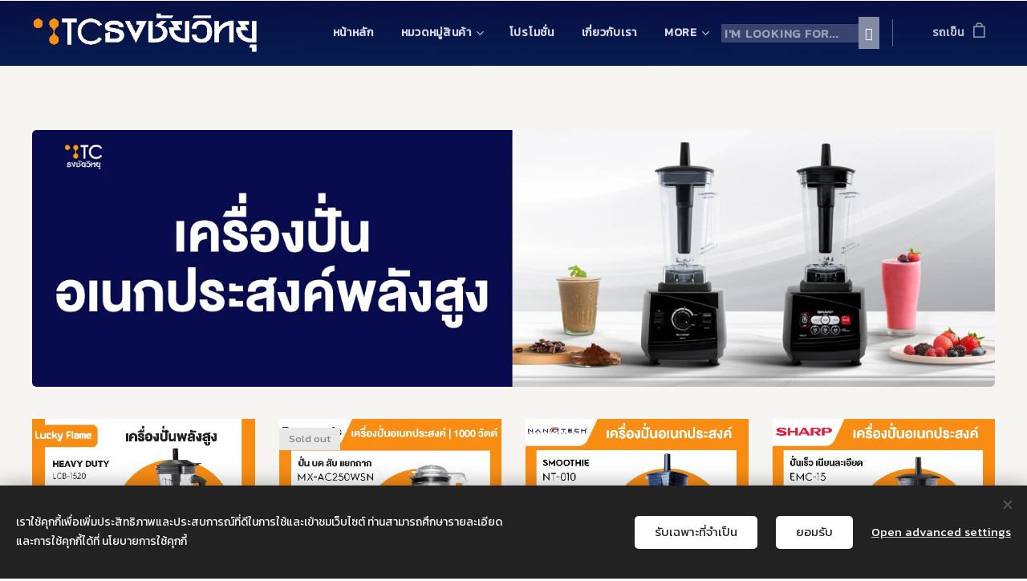

--- FILE ---
content_type: text/html; charset=UTF-8
request_url: https://www.thongchaivittayu.com/blenders-juicers/
body_size: 34767
content:
<!DOCTYPE html>
<html class="no-js" prefix="og: https://ogp.me/ns#" lang="en-us">
<head><link rel="preconnect" href="https://duyn491kcolsw.cloudfront.net" crossorigin><link rel="preconnect" href="https://fonts.gstatic.com" crossorigin><meta charset="utf-8"><link rel="shortcut icon" href="https://6738345518.clvaw-cdnwnd.com/804cbcb9142343656e63353836ee777b/200009480-6a4526a455/TC-ICON%20BL.png?ph=6738345518"><link rel="apple-touch-icon" href="https://6738345518.clvaw-cdnwnd.com/804cbcb9142343656e63353836ee777b/200009480-6a4526a455/TC-ICON%20BL.png?ph=6738345518"><link rel="icon" href="https://6738345518.clvaw-cdnwnd.com/804cbcb9142343656e63353836ee777b/200009480-6a4526a455/TC-ICON%20BL.png?ph=6738345518">
    <meta http-equiv="X-UA-Compatible" content="IE=edge">
    <title>สุโขทัยธงชัยวิทยุ | เครื่องปั่น - เครื่องสกัดน้ำผลไม้</title>
    <meta name="viewport" content="width=device-width,initial-scale=1">
    <meta name="msapplication-tap-highlight" content="no">
    
    <link href="https://duyn491kcolsw.cloudfront.net/files/0r/0rk/0rklmm.css?ph=6738345518" media="print" rel="stylesheet">
    <link href="https://duyn491kcolsw.cloudfront.net/files/2e/2e5/2e5qgh.css?ph=6738345518" media="screen and (min-width:100000em)" rel="stylesheet" data-type="cq" disabled>
    <link rel="stylesheet" href="https://duyn491kcolsw.cloudfront.net/files/45/45b/45boco.css?ph=6738345518"><link rel="stylesheet" href="https://duyn491kcolsw.cloudfront.net/files/4e/4er/4ersdq.css?ph=6738345518" media="screen and (min-width:37.5em)"><link rel="stylesheet" href="https://duyn491kcolsw.cloudfront.net/files/28/288/288na2.css?ph=6738345518" data-wnd_color_scheme_file=""><link rel="stylesheet" href="https://duyn491kcolsw.cloudfront.net/files/2m/2m8/2m8lqh.css?ph=6738345518" data-wnd_color_scheme_desktop_file="" media="screen and (min-width:37.5em)" disabled=""><link rel="stylesheet" href="https://duyn491kcolsw.cloudfront.net/files/19/196/196n1k.css?ph=6738345518" data-wnd_additive_color_file=""><link rel="stylesheet" href="https://duyn491kcolsw.cloudfront.net/files/1h/1h9/1h9wuo.css?ph=6738345518" data-wnd_typography_file=""><link rel="stylesheet" href="https://duyn491kcolsw.cloudfront.net/files/04/04c/04c1ur.css?ph=6738345518" data-wnd_typography_desktop_file="" media="screen and (min-width:37.5em)" disabled=""><script>(()=>{let e=!1;const t=()=>{if(!e&&window.innerWidth>=600){for(let e=0,t=document.querySelectorAll('head > link[href*="css"][media="screen and (min-width:37.5em)"]');e<t.length;e++)t[e].removeAttribute("disabled");e=!0}};t(),window.addEventListener("resize",t),"container"in document.documentElement.style||fetch(document.querySelector('head > link[data-type="cq"]').getAttribute("href")).then((e=>{e.text().then((e=>{const t=document.createElement("style");document.head.appendChild(t),t.appendChild(document.createTextNode(e)),import("https://duyn491kcolsw.cloudfront.net/client/js.polyfill/container-query-polyfill.modern.js").then((()=>{let e=setInterval((function(){document.body&&(document.body.classList.add("cq-polyfill-loaded"),clearInterval(e))}),100)}))}))}))})()</script>
<link rel="preload stylesheet" href="https://duyn491kcolsw.cloudfront.net/files/2m/2m8/2m8msc.css?ph=6738345518" as="style"><meta name="description" content="เลือกซื้อ เครื่องปั่น และ เครื่องสกัดน้ำผลไม้ คุณภาพดีจากแบรนด์ชั้นนำ ที่สุโขทัยธงชัยวิทยุ! ครบทั้งเครื่องปั่นพลังสูง เครื่องคั้นน้ำผลไม้แยกกากสกัดเย็น หรือเครื่องปั่นสมูทตี้ ตอบโจทย์คนรักสุขภาพและทุกเมนูในครัว พร้อมโปรโมชั่นและราคาพิเศษ"><meta name="keywords" content="เครื่องปั่นน้ำผลไม้ สุโขทัย  เครื่องสกัดน้ำผลไม้แยกกาก  เครื่องปั่นสมูทตี้  เครื่องคั้นน้ำผลไม้  เครื่องปั่นพลังสูง  สุโขทัยธงชัยวิทยุ เครื่องปั่น  เครื่องใช้ไฟฟ้าในครัว สุโขทัย  Blender Juicer Sukhothai"><meta name="generator" content="Webnode 2"><meta name="apple-mobile-web-app-capable" content="no"><meta name="apple-mobile-web-app-status-bar-style" content="black"><meta name="format-detection" content="telephone=no"><!-- Google Tag Manager -->
<script>(function(w,d,s,l,i){w[l]=w[l]||[];w[l].push({'gtm.start':
new Date().getTime(),event:'gtm.js'});var f=d.getElementsByTagName(s)[0],
j=d.createElement(s),dl=l!='dataLayer'?'&l='+l:'';j.async=true;j.src=
'https://www.googletagmanager.com/gtm.js?id='+i+dl;f.parentNode.insertBefore(j,f);
})(window,document,'script','dataLayer','GTM-M5CXH8XF');</script>
<!-- End Google Tag Manager -->

<!-- Global site tag (gtag.js) - Google Analytics -->
<script async src="https://www.googletagmanager.com/gtag/js?id=G-BH04XBJY4G"></script>
<script>
  window.dataLayer = window.dataLayer || [];
  function gtag(){dataLayer.push(arguments);}
  gtag('js', new Date());

  gtag('config', 'G-BH04XBJY4G');
</script>


<meta name="facebook-domain-verification" content="nvofkzw4vep1cv0pgi5hs2rq56eu0o" />


<script>
document.addEventListener("DOMContentLoaded", function() {
  // เลือกปุ่ม Add to cart ทั้งหมด
  const buttons = document.querySelectorAll('.prd-crt .b-btn-l');

  buttons.forEach(function(btn) {
    btn.outerHTML = '<a href="https://lin.ee/RFnEDr5" target="_blank" class="b-btn-l b-btn-fixed">สั่งซื้อสินค้า</a>';
  });
});
</script>

<link rel="preconnect" href="https://fonts.googleapis.com">
    <link rel="preconnect" href="https://fonts.gstatic.com" crossorigin>
    <link href="https://fonts.googleapis.com/css2?family=Kanit:wght@200;300;400&display=swap" rel="stylesheet">

    <style>
   /* เปลี่ยนฟอนต์ทั้งหน้าเว็บ */
* {
    font-family: 'Kanit', sans-serif !important;
}
        }
    </style>

<meta property="og:url" content="https://www.thongchaivittayu.com/blenders-juicers/"><meta property="og:title" content="สุโขทัยธงชัยวิทยุ | เครื่องปั่น - เครื่องสกัดน้ำผลไม้"><meta property="og:type" content="article"><meta property="og:description" content="เลือกซื้อ เครื่องปั่น และ เครื่องสกัดน้ำผลไม้ คุณภาพดีจากแบรนด์ชั้นนำ ที่สุโขทัยธงชัยวิทยุ! ครบทั้งเครื่องปั่นพลังสูง เครื่องคั้นน้ำผลไม้แยกกากสกัดเย็น หรือเครื่องปั่นสมูทตี้ ตอบโจทย์คนรักสุขภาพและทุกเมนูในครัว พร้อมโปรโมชั่นและราคาพิเศษ"><meta property="og:site_name" content="thongchaivittayu"><meta property="og:image" content="https://6738345518.clvaw-cdnwnd.com/804cbcb9142343656e63353836ee777b/200019746-3b7263b727/700/%E0%B9%80%E0%B8%84%E0%B8%A3%E0%B8%B7%E0%B9%88%E0%B8%AD%E0%B8%87%E0%B8%9B%E0%B8%B1%E0%B9%88%E0%B8%992-9.jpeg?ph=6738345518"><meta property="og:article:published_time" content="2025-10-11T00:00:00+0200"><meta name="robots" content="index,follow"><link rel="canonical" href="https://www.thongchaivittayu.com/blenders-juicers/"><script>window.checkAndChangeSvgColor=function(c){try{var a=document.getElementById(c);if(a){c=[["border","borderColor"],["outline","outlineColor"],["color","color"]];for(var h,b,d,f=[],e=0,m=c.length;e<m;e++)if(h=window.getComputedStyle(a)[c[e][1]].replace(/\s/g,"").match(/^rgb[a]?\(([0-9]{1,3}),([0-9]{1,3}),([0-9]{1,3})/i)){b="";for(var g=1;3>=g;g++)b+=("0"+parseInt(h[g],10).toString(16)).slice(-2);"0"===b.charAt(0)&&(d=parseInt(b.substr(0,2),16),d=Math.max(16,d),b=d.toString(16)+b.slice(-4));f.push(c[e][0]+"="+b)}if(f.length){var k=a.getAttribute("data-src"),l=k+(0>k.indexOf("?")?"?":"&")+f.join("&");a.src!=l&&(a.src=l,a.outerHTML=a.outerHTML)}}}catch(n){}};</script><script src="https://www.googletagmanager.com/gtag/js?id=G-RSZJR01W0K" async></script><script>
						window.dataLayer = window.dataLayer || [];
						function gtag(){
						
						dataLayer.push(arguments);}
						gtag('js', new Date());
						</script><script>gtag('consent', 'default', {'ad_storage': 'denied', 'analytics_storage': 'denied', 'ad_user_data': 'denied', 'ad_personalization': 'denied' });</script><script>gtag('config', 'G-RSZJR01W0K');</script><script>window.gtmDataLayer = window.gtmDataLayer || [];</script><script>
			function gtm(){
				if(arguments[0] === 'event'){
					arguments[2]['developer_id.dOWIwNz'] = true;
					
				}
				gtmDataLayer.push(arguments);
			}</script><script>gtm(
			'consent',
			'default',
			{
				'ad_storage': 'denied',
				'analytics_storage': 'denied',
				'ad_user_data': 'denied',
				'ad_personalization': 'denied',
				'functionality_storage': 'denied',
				'personalization_storage': 'denied',
				'security_storage': 'denied'
			}
		);</script><script>gtm('set', 'developer_id.dOWIwNz', true);</script><script>
			<!-- Google Tag Manager -->
			(function(w,d,s,l,i){
				w[l]=w[l]||[];
				w[l].push({'gtm.start': new Date().getTime(),event:'gtm.js'});
				var f=d.getElementsByTagName(s)[0],j=d.createElement(s),dl=l!='dataLayer'?'&l='+l:'';
				j.async=true;
				j.src='https://www.googletagmanager.com/gtm.js?id='+i+dl;
				f.parentNode.insertBefore(j,f);
			})(window,document,'script','gtmDataLayer','GTM-M5CXH8XF');
			<!-- End Google Tag Manager --></script></head>
<body class="l wt-page ac-h ac-s ac-i ac-o ac-n l-default l-d-none b-btn-fr b-btn-s-m b-btn-dn b-btn-bw-1 img-d-r img-t-u img-h-z line-dashed b-e-ds lbox-l c-s-n  wnd-s-b  wnd-fe   wnd-eshop"><!-- Google Tag Manager (noscript) -->
			<noscript>
				<iframe
					src="https://www.googletagmanager.com/ns.html?id=GTM-M5CXH8XF"
					height="0"
					width="0"
					style="display:none;visibility:hidden"
				>
				</iframe>
			</noscript>
			<!-- End Google Tag Manager (noscript) --><noscript>
				<iframe
				 src="https://www.googletagmanager.com/ns.html?id=GTM-542MMSL"
				 height="0"
				 width="0"
				 style="display:none;visibility:hidden"
				 >
				 </iframe>
			</noscript>

<div class="wnd-page l-page cs-dblue ac-ffa726 ac-normal t-t-fs-m t-t-fw-m t-t-sp-n t-t-d-n t-s-fs-m t-s-fw-m t-s-sp-n t-s-d-n t-p-fs-m t-p-fw-m t-p-sp-n t-h-fs-m t-h-fw-m t-h-sp-n t-bq-fs-m t-bq-fw-m t-bq-sp-n t-bq-d-q t-btn-fw-s t-nav-fw-s t-pd-fw-l t-nav-tt-u">
    <div class="l-w t cf t-18">
        <div class="l-bg cf">
            <div class="s-bg-l">
                
                
            </div>
        </div>
        <header class="l-h cf">
            <div class="sw cf">
	<div class="sw-c cf"><section data-space="true" class="s s-hn s-hn-default wnd-mt-classic wnd-na-c logo-classic sc-m wnd-background-image  wnd-w-wider wnd-nh-m hm-hidden  wnd-nav-sticky menu-delimiters-doublepipe">
	<div class="s-w">
		<div class="s-o">

			<div class="s-bg">
                <div class="s-bg-l wnd-background-image fx-none bgpos-center-center bgatt-scroll overlay-black">
                    <picture><source type="image/webp" srcset="https://6738345518.clvaw-cdnwnd.com/804cbcb9142343656e63353836ee777b/200009415-d67efd67f3/700/bg-7.webp?ph=6738345518 700w, https://6738345518.clvaw-cdnwnd.com/804cbcb9142343656e63353836ee777b/200009415-d67efd67f3/bg-7.webp?ph=6738345518 1920w, https://6738345518.clvaw-cdnwnd.com/804cbcb9142343656e63353836ee777b/200009415-d67efd67f3/bg-7.webp?ph=6738345518 2x" sizes="100vw" ><img src="https://6738345518.clvaw-cdnwnd.com/804cbcb9142343656e63353836ee777b/200000567-a7203a7206/bg-7.jpg?ph=6738345518" width="1920" height="447" alt="" ></picture>
                    
                </div>
			</div>

			<div class="h-w h-f wnd-fixed">

				<div class="n-l">
					<div class="s-c menu-nav">
						<div class="logo-block">
							<div class="b b-l logo logo-default logo-nb zilla-slab wnd-iar-max logo-15 b-ls-m" id="wnd_LogoBlock_181213303" data-wnd_mvc_type="wnd.fe.LogoBlock">
	<div class="b-l-c logo-content">
		<a class="b-l-link logo-link" href="/home/">

			<div class="b-l-image logo-image">
				<div class="b-l-image-w logo-image-cell">
                    <picture><source type="image/webp" srcset="https://6738345518.clvaw-cdnwnd.com/804cbcb9142343656e63353836ee777b/200009416-6125361257/450/logo-w.webp?ph=6738345518 450w, https://6738345518.clvaw-cdnwnd.com/804cbcb9142343656e63353836ee777b/200009416-6125361257/700/logo-w.webp?ph=6738345518 700w, https://6738345518.clvaw-cdnwnd.com/804cbcb9142343656e63353836ee777b/200009416-6125361257/logo-w.webp?ph=6738345518 1255w" sizes="(min-width: 600px) 450px, (min-width: 360px) calc(100vw * 0.8), 100vw" ><img src="https://6738345518.clvaw-cdnwnd.com/804cbcb9142343656e63353836ee777b/200000009-12bd512bd8/logo-w.png?ph=6738345518" alt="" width="1255" height="232" class="wnd-logo-img" ></picture>
				</div>
			</div>

			

			<div class="b-l-br logo-br"></div>

			<div class="b-l-text logo-text-wrapper">
				<div class="b-l-text-w logo-text">
					<span class="b-l-text-c logo-text-cell"></span>
				</div>
			</div>

		</a>
	</div>
</div>
						</div>

						<div id="menu-slider">
							<div id="menu-block">
								<nav id="menu"><div class="menu-font menu-wrapper">
	<a href="#" class="menu-close" rel="nofollow" title="Close Menu"></a>
	<ul role="menubar" aria-label="Menu" class="level-1">
		<li role="none" class="wnd-homepage">
			<a class="menu-item" role="menuitem" href="/home/"><span class="menu-item-text">หน้าหลัก</span></a>
			
		</li><li role="none" class="wnd-active-path wnd-with-submenu">
			<a class="menu-item" role="menuitem" href="/product-all/"><span class="menu-item-text">หมวดหมู่สินค้า</span></a>
			<ul role="menubar" aria-label="Menu" class="level-2">
		<li role="none" class="wnd-with-submenu">
			<a class="menu-item" role="menuitem" href="/tv/"><span class="menu-item-text">ทีวี</span></a>
			<ul role="menubar" aria-label="Menu" class="level-3">
		<li role="none">
			<a class="menu-item" role="menuitem" href="/tv-of-65/"><span class="menu-item-text">ทีวี 65 นิ้วขึ้นไป</span></a>
			
		</li><li role="none">
			<a class="menu-item" role="menuitem" href="/tv-55-60/"><span class="menu-item-text">ทีวี 55-60 นิ้ว</span></a>
			
		</li><li role="none">
			<a class="menu-item" role="menuitem" href="/tv-45-50/"><span class="menu-item-text">ทีวี 45-50 นิ้ว</span></a>
			
		</li><li role="none">
			<a class="menu-item" role="menuitem" href="/tv-40-43/"><span class="menu-item-text">ทีวี 40-43 นิ้ว</span></a>
			
		</li><li role="none">
			<a class="menu-item" role="menuitem" href="/tv-32/"><span class="menu-item-text">ทีวี 32 นิ้ว</span></a>
			
		</li>
	</ul>
		</li><li role="none">
			<a class="menu-item" role="menuitem" href="/audio/"><span class="menu-item-text">เครื่องเสียง</span></a>
			
		</li><li role="none" class="wnd-with-submenu">
			<a class="menu-item" role="menuitem" href="/air-conditions/"><span class="menu-item-text">เครื่องปรับอากาศ</span></a>
			<ul role="menubar" aria-label="Menu" class="level-3">
		<li role="none">
			<a class="menu-item" role="menuitem" href="/air-mitsubishielectric/"><span class="menu-item-text"> MITSUBISHI ELECTRIC</span></a>
			
		</li><li role="none">
			<a class="menu-item" role="menuitem" href="/air-daikin/"><span class="menu-item-text">DAIKIN</span></a>
			
		</li><li role="none">
			<a class="menu-item" role="menuitem" href="/air-lg/"><span class="menu-item-text">LG</span></a>
			
		</li><li role="none">
			<a class="menu-item" role="menuitem" href="/air-hitachi/"><span class="menu-item-text">HITACHI</span></a>
			
		</li><li role="none">
			<a class="menu-item" role="menuitem" href="/air-panasonic/"><span class="menu-item-text">PANASONIC</span></a>
			
		</li><li role="none">
			<a class="menu-item" role="menuitem" href="/air-electrolux/"><span class="menu-item-text">ELECTROLUX</span></a>
			
		</li><li role="none">
			<a class="menu-item" role="menuitem" href="/air-sharp/"><span class="menu-item-text">SHARP</span></a>
			
		</li><li role="none">
			<a class="menu-item" role="menuitem" href="/air-comfee/"><span class="menu-item-text">COMFEE</span></a>
			
		</li><li role="none">
			<a class="menu-item" role="menuitem" href="/air-haier/"><span class="menu-item-text">HAIER</span></a>
			
		</li><li role="none">
			<a class="menu-item" role="menuitem" href="/air-beko/"><span class="menu-item-text">BEKO</span></a>
			
		</li><li role="none">
			<a class="menu-item" role="menuitem" href="/air-hisense/"><span class="menu-item-text">Hisense</span></a>
			
		</li><li role="none">
			<a class="menu-item" role="menuitem" href="/air-tcl/"><span class="menu-item-text">TCL</span></a>
			
		</li><li role="none">
			<a class="menu-item" role="menuitem" href="/portable-air/"><span class="menu-item-text">แอร์เคลื่อนที่</span></a>
			
		</li>
	</ul>
		</li><li role="none">
			<a class="menu-item" role="menuitem" href="/air-purifier/"><span class="menu-item-text">เครื่องฟอกอากาศ</span></a>
			
		</li><li role="none">
			<a class="menu-item" role="menuitem" href="/vacuum-cleaner/"><span class="menu-item-text">เครื่องดูดฝุ่น</span></a>
			
		</li><li role="none" class="wnd-active-path wnd-with-submenu">
			<a class="menu-item" role="menuitem" href="/kitchen-appliances/"><span class="menu-item-text">เครื่องใช้ไฟฟ้าในครัว</span></a>
			<ul role="menubar" aria-label="Menu" class="level-3">
		<li role="none">
			<a class="menu-item" role="menuitem" href="/rice-cookers/"><span class="menu-item-text">หม้อหุงข้าว</span></a>
			
		</li><li role="none" class="wnd-active wnd-active-path">
			<a class="menu-item" role="menuitem" href="/blenders-juicers/"><span class="menu-item-text">เครื่องปั่น-เครื่องสกัดน้ำผลไม้</span></a>
			
		</li><li role="none">
			<a class="menu-item" role="menuitem" href="/air-fryers/"><span class="menu-item-text">หม้อทอด-อบลมร้อน</span></a>
			
		</li><li role="none">
			<a class="menu-item" role="menuitem" href="/electric-water-boiler-kettle/"><span class="menu-item-text">กระติกน้ำร้อน กาต้มน้ำ</span></a>
			
		</li><li role="none">
			<a class="menu-item" role="menuitem" href="/microwave/"><span class="menu-item-text">ไมโครเวฟ</span></a>
			
		</li><li role="none">
			<a class="menu-item" role="menuitem" href="/electric-ovens/"><span class="menu-item-text">เตาอบไฟฟ้า</span></a>
			
		</li><li role="none">
			<a class="menu-item" role="menuitem" href="/desktop-electric-grill/"><span class="menu-item-text">เตาปิ้งย่างชาบู-กระทะไฟฟ้า</span></a>
			
		</li><li role="none">
			<a class="menu-item" role="menuitem" href="/mixers/"><span class="menu-item-text">เครื่องเตรียมอาหาร</span></a>
			
		</li><li role="none">
			<a class="menu-item" role="menuitem" href="/coffee-makers-toasters/"><span class="menu-item-text">ปิ้งขนม-ชงกาแฟ</span></a>
			
		</li><li role="none">
			<a class="menu-item" role="menuitem" href="/stoves-hobs/"><span class="menu-item-text">เตาแก๊ส-เตาแม่เหล็กไฟฟ้า</span></a>
			
		</li><li role="none">
			<a class="menu-item" role="menuitem" href="/ice-maker/"><span class="menu-item-text">เครื่องทำน้ำแข็ง</span></a>
			
		</li><li role="none">
			<a class="menu-item" role="menuitem" href="/dishwashers/"><span class="menu-item-text">เครื่องล้างจาน</span></a>
			
		</li>
	</ul>
		</li><li role="none" class="wnd-with-submenu">
			<a class="menu-item" role="menuitem" href="/washing-machine-dryer/"><span class="menu-item-text">เครื่องซักผ้าและอบผ้า</span></a>
			<ul role="menubar" aria-label="Menu" class="level-3">
		<li role="none">
			<a class="menu-item" role="menuitem" href="/frontload/"><span class="menu-item-text">เครื่องซักผ้าฝาหน้า</span></a>
			
		</li><li role="none">
			<a class="menu-item" role="menuitem" href="/top-load/"><span class="menu-item-text">เครื่องซักผ้าฝาบน</span></a>
			
		</li><li role="none">
			<a class="menu-item" role="menuitem" href="/twin-tub/"><span class="menu-item-text">เครื่องซักผ้า 2 ถัง</span></a>
			
		</li><li role="none">
			<a class="menu-item" role="menuitem" href="/dryers/"><span class="menu-item-text">เครื่องอบผ้า</span></a>
			
		</li>
	</ul>
		</li><li role="none">
			<a class="menu-item" role="menuitem" href="/irons/"><span class="menu-item-text">เตารีด</span></a>
			
		</li><li role="none" class="wnd-with-submenu">
			<a class="menu-item" role="menuitem" href="/refrigerators/"><span class="menu-item-text">ตู้เย็น</span></a>
			<ul role="menubar" aria-label="Menu" class="level-3">
		<li role="none">
			<a class="menu-item" role="menuitem" href="/multidoor-sidebyside/"><span class="menu-item-text">Multi Door | Side by Side</span></a>
			
		</li><li role="none">
			<a class="menu-item" role="menuitem" href="/2door/"><span class="menu-item-text">ตู้เย็น 2 ประตู</span></a>
			
		</li><li role="none">
			<a class="menu-item" role="menuitem" href="/minibar-1door/"><span class="menu-item-text">ตู้เย็น มินิบาร์ | 1 ประตู</span></a>
			
		</li>
	</ul>
		</li><li role="none" class="wnd-with-submenu">
			<a class="menu-item" role="menuitem" href="/freezer-beverage-cooler/"><span class="menu-item-text">ตู้แช่</span></a>
			<ul role="menubar" aria-label="Menu" class="level-3">
		<li role="none">
			<a class="menu-item" role="menuitem" href="/snow-beverage/"><span class="menu-item-text">ตู้แช่เย็นเป็นวุ้น</span></a>
			
		</li><li role="none">
			<a class="menu-item" role="menuitem" href="/beverage-cooler/"><span class="menu-item-text">ตู้แช่เครื่องดื่ม</span></a>
			
		</li><li role="none">
			<a class="menu-item" role="menuitem" href="/chest-freezer/"><span class="menu-item-text">ตู้แช่แข็ง-แช่เย็น</span></a>
			
		</li><li role="none">
			<a class="menu-item" role="menuitem" href="/ice-cream-glass-freezer/"><span class="menu-item-text">ตู้แช่ฝากระจก</span></a>
			
		</li><li role="none">
			<a class="menu-item" role="menuitem" href="/cake-showcace/"><span class="menu-item-text">ตู้แช่เค้ก-ขนมหวาน</span></a>
			
		</li>
	</ul>
		</li><li role="none">
			<a class="menu-item" role="menuitem" href="/water-dispensers/"><span class="menu-item-text">เครื่องกดน้ำร้อน-เย็น</span></a>
			
		</li><li role="none" class="wnd-with-submenu">
			<a class="menu-item" role="menuitem" href="/fan/"><span class="menu-item-text">พัดลม</span></a>
			<ul role="menubar" aria-label="Menu" class="level-3">
		<li role="none">
			<a class="menu-item" role="menuitem" href="/air-cooler/"><span class="menu-item-text">พัดลมไอเย็น</span></a>
			
		</li><li role="none">
			<a class="menu-item" role="menuitem" href="/industrial-fan/"><span class="menu-item-text">พัดลมอุตสาหกรรม</span></a>
			
		</li><li role="none">
			<a class="menu-item" role="menuitem" href="/living-fan/"><span class="menu-item-text">พัดลมตั้งพื้น-สไลด์</span></a>
			
		</li><li role="none">
			<a class="menu-item" role="menuitem" href="/portable-fan/"><span class="menu-item-text">พัดลมตั้งโต๊ะ</span></a>
			
		</li><li role="none">
			<a class="menu-item" role="menuitem" href="/installation-fan/"><span class="menu-item-text">พัดลมติดผนัง-เพดาน</span></a>
			
		</li><li role="none">
			<a class="menu-item" role="menuitem" href="/ventilation-fan/"><span class="menu-item-text">พัดลมระบายอากาศ</span></a>
			
		</li>
	</ul>
		</li><li role="none">
			<a class="menu-item" role="menuitem" href="/water-heater/"><span class="menu-item-text">เครื่องทำน้ำอุ่น</span></a>
			
		</li><li role="none">
			<a class="menu-item" role="menuitem" href="/personal-care/"><span class="menu-item-text">ผลิตภัณฑ์ดูแลร่างกาย</span></a>
			
		</li><li role="none">
			<a class="menu-item" role="menuitem" href="/water-pumb/"><span class="menu-item-text">ปั๊มน้ำ</span></a>
			
		</li><li role="none">
			<a class="menu-item" role="menuitem" href="/it-office/"><span class="menu-item-text">สินค้า IT | สำนักงาน</span></a>
			
		</li><li role="none">
			<a class="menu-item" role="menuitem" href="/dish-washer-water-purifier/"><span class="menu-item-text">กรองน้ำ | อ่างล้างจาน</span></a>
			
		</li><li role="none" class="wnd-with-submenu">
			<a class="menu-item" role="menuitem" href="/other/"><span class="menu-item-text">สินค้า อื่นๆ</span></a>
			<ul role="menubar" aria-label="Menu" class="level-3">
		<li role="none">
			<a class="menu-item" role="menuitem" href="/tv-stand-wall-mounts/"><span class="menu-item-text">ขาแขวนทีวี</span></a>
			
		</li>
	</ul>
		</li>
	</ul>
		</li><li role="none">
			<a class="menu-item" role="menuitem" href="/promotion/"><span class="menu-item-text">โปรโมชั่น</span></a>
			
		</li><li role="none">
			<a class="menu-item" role="menuitem" href="/about-us/"><span class="menu-item-text">เกี่ยวกับเรา</span></a>
			
		</li><li role="none" class="wnd-with-submenu">
			<a class="menu-item" role="menuitem" href="/tc-news/"><span class="menu-item-text">ข่าวสารและกิจกรรม</span></a>
			<ul role="menubar" aria-label="Menu" class="level-2">
		<li role="none">
			<a class="menu-item" role="menuitem" href="/news-pr/"><span class="menu-item-text">ประชาสัมพันธ์-กิจกรรม</span></a>
			
		</li><li role="none">
			<a class="menu-item" role="menuitem" href="/csr-activities/"><span class="menu-item-text">กิจกรรมเพื่อสังคม-สิ่งแวดล้อม</span></a>
			
		</li><li role="none">
			<a class="menu-item" role="menuitem" href="/info/"><span class="menu-item-text">สาระน่ารู้เครื่องใช้ไฟฟ้า</span></a>
			
		</li>
	</ul>
		</li><li role="none">
			<a class="menu-item" role="menuitem" href="/service-btu-calculation/"><span class="menu-item-text">คำนวณบีทียูแอร์</span></a>
			
		</li><li role="none">
			<a class="menu-item" role="menuitem" href="/tc-service/"><span class="menu-item-text">ติดตามงานซ่อม</span></a>
			
		</li>
	</ul>
	<span class="more-text">More</span>
</div></nav>
							</div>
						</div>

						<div class="cart-and-mobile">
							<div class="search">
    <div class="search-app"></div>
</div>
							<div class="cart cf">
	<div class="cart-content">
		<a href="/cart/">
			<div class="cart-content-link">
				<div class="cart-text"><span>Cart</span></div>
				<div class="cart-piece-count" data-count="0" data-wnd_cart_part="count">0</div>
				<div class="cart-piece-text" data-wnd_cart_part="text"></div>
				<div class="cart-price" data-wnd_cart_part="price">0.00 THB</div>
			</div>
		</a>
	</div>
</div>

							<div id="menu-mobile">
								<a href="#" id="menu-submit"><span></span>Menu</a>
							</div>
						</div>

					</div>
				</div>

			</div>

		</div>
	</div>
</section></div>
</div>
        </header>
        <main class="l-m cf">
            <div class="sw cf">
	<div class="sw-c cf"><section class="s s-hm s-hm-hidden wnd-h-hidden cf sc-w   hn-default"></section><section class="s s-basic cf sc-ml wnd-background-solid  wnd-w-wider wnd-s-normal wnd-h-auto">
	<div class="s-w cf">
		<div class="s-o s-fs cf">
			<div class="s-bg cf">
				<div class="s-bg-l" style="background-color:#F7F5F1">
                    
					
				</div>
			</div>
			<div class="s-c s-fs cf">
				<div class="ez cf wnd-no-cols">
	<div class="ez-c"><div class="b-img b-img-default b b-s cf wnd-orientation-landscape wnd-type-image img-s-n" style="margin-left:0;margin-right:0;" id="wnd_ImageBlock_14061760177796431">
	<div class="b-img-w">
		<div class="b-img-c" style="padding-bottom:26.67%;text-align:center;">
            <picture><source type="image/webp" srcset="https://6738345518.clvaw-cdnwnd.com/804cbcb9142343656e63353836ee777b/200019747-3bf9d3bf9f/450/%E0%B9%80%E0%B8%84%E0%B8%A3%E0%B8%B7%E0%B9%88%E0%B8%AD%E0%B8%87%E0%B8%9B%E0%B8%B1%E0%B9%88%E0%B8%992-4.webp?ph=6738345518 450w, https://6738345518.clvaw-cdnwnd.com/804cbcb9142343656e63353836ee777b/200019747-3bf9d3bf9f/700/%E0%B9%80%E0%B8%84%E0%B8%A3%E0%B8%B7%E0%B9%88%E0%B8%AD%E0%B8%87%E0%B8%9B%E0%B8%B1%E0%B9%88%E0%B8%992-4.webp?ph=6738345518 700w, https://6738345518.clvaw-cdnwnd.com/804cbcb9142343656e63353836ee777b/200019747-3bf9d3bf9f/%E0%B9%80%E0%B8%84%E0%B8%A3%E0%B8%B7%E0%B9%88%E0%B8%AD%E0%B8%87%E0%B8%9B%E0%B8%B1%E0%B9%88%E0%B8%992-4.webp?ph=6738345518 1616w" sizes="100vw" ><img id="wnd_ImageBlock_14061760177796431_img" src="https://6738345518.clvaw-cdnwnd.com/804cbcb9142343656e63353836ee777b/200019746-3b7263b727/%E0%B9%80%E0%B8%84%E0%B8%A3%E0%B8%B7%E0%B9%88%E0%B8%AD%E0%B8%87%E0%B8%9B%E0%B8%B1%E0%B9%88%E0%B8%992-9.jpeg?ph=6738345518" alt="" width="1616" height="431" loading="lazy" style="top:0%;left:0%;width:100%;height:100%;position:absolute;" ></picture>
			</div>
		
	</div>
</div><div class="b-e b-e-g b-e-sqr show-f b b-s grid-4" id="wnd_ProductsZone_141215504" data-wnd_mvc_type="wnd.pc.ProductsZone">
	<div class="b-e-c">

		<div class="b-e-f wnd-filter-container">
			<div class="b-e-f-c">
				<h3 class="b-e-f-title">Categories</h3>
				<ul class="ef-level-1   ">
					<li class="b-e-f-i">
						<a href="/blenders-juicers/" rel="nofollow" class="wnd-link selected">All products</a>
						
					</li><li class="b-e-f-i">
						<a href="/blenders-juicers/?collection=%e0%b8%a3%e0%b8%b2%e0%b8%84%e0%b8%b2%e0%b8%9e%e0%b8%b4%e0%b9%80%e0%b8%a8%e0%b8%a9" rel="nofollow" class="wnd-link ">SALE!!</a>
						
					</li><li class="b-e-f-i">
						<a href="/blenders-juicers/?collection=new-arrival" rel="nofollow" class="wnd-link ">New Arrival!</a>
						
					</li><li class="b-e-f-i">
						<a href="/blenders-juicers/?collection=%e0%b9%80%e0%b8%84%e0%b8%a3%e0%b8%b7%e0%b9%88%e0%b8%ad%e0%b8%87%e0%b9%83%e0%b8%8a%e0%b9%89%e0%b9%84%e0%b8%9f%e0%b8%9f%e0%b9%89%e0%b8%b2%e0%b9%83%e0%b8%99%e0%b8%84%e0%b8%a3%e0%b8%b1%e0%b8%a7" rel="nofollow" class="wnd-link ">เครื่องใช้ไฟฟ้าในครัว</a>
						
					</li>
				</ul>
				<div class="b-e-f-select">
					<div class="cf">
						<div class="select">
							<select class="wnd-filter-select"><option value="/blenders-juicers/" selected>All products</option><option value="/blenders-juicers/?collection=%e0%b8%a3%e0%b8%b2%e0%b8%84%e0%b8%b2%e0%b8%9e%e0%b8%b4%e0%b9%80%e0%b8%a8%e0%b8%a9" >SALE!!</option><option value="/blenders-juicers/?collection=new-arrival" >New Arrival!</option><option value="/blenders-juicers/?collection=%e0%b9%80%e0%b8%84%e0%b8%a3%e0%b8%b7%e0%b9%88%e0%b8%ad%e0%b8%87%e0%b9%83%e0%b8%8a%e0%b9%89%e0%b9%84%e0%b8%9f%e0%b8%9f%e0%b9%89%e0%b8%b2%e0%b9%83%e0%b8%99%e0%b8%84%e0%b8%a3%e0%b8%b1%e0%b8%a7" >เครื่องใช้ไฟฟ้าในครัว</option></select>
						</div>
					</div>
				</div>
			</div>
		</div>

		<div class="b-e-w">
			<div class="b-e-w-correct">
				<div class="b-e-box">
					<article class="item">
						<div class="item-wrapper">
							<a href="/p/lcb-1520/" data-wnd_product_item_data="{&quot;id&quot;:200350693,&quot;name&quot;:&quot;\u0e40\u0e04\u0e23\u0e37\u0e48\u0e2d\u0e07\u0e1b\u0e31\u0e48\u0e19 Lucky Flame \u0e23\u0e38\u0e48\u0e19 LCB-1520&quot;,&quot;image&quot;:[&quot;https:\/\/6738345518.clvaw-cdnwnd.com\/804cbcb9142343656e63353836ee777b\/200017025-3516335165\/450\/LCB-1520-8.jpeg?ph=6738345518&quot;,&quot;https:\/\/6738345518.clvaw-cdnwnd.com\/804cbcb9142343656e63353836ee777b\/200017025-3516335165\/LCB-1520-8.jpeg?ph=6738345518&quot;],&quot;detail_url&quot;:&quot;\/p\/lcb-1520\/&quot;,&quot;category&quot;:&quot;New Arrival!\/\u0e40\u0e04\u0e23\u0e37\u0e48\u0e2d\u0e07\u0e43\u0e0a\u0e49\u0e44\u0e1f\u0e1f\u0e49\u0e32\u0e43\u0e19\u0e04\u0e23\u0e31\u0e27\/\u0e40\u0e04\u0e23\u0e37\u0e48\u0e2d\u0e07\u0e1b\u0e31\u0e48\u0e19\u0e1e\u0e25\u0e31\u0e07\u0e2a\u0e39\u0e07&quot;,&quot;list_position&quot;:0,&quot;price&quot;:&quot;1990.0000&quot;,&quot;dual_currency&quot;:null}">
								<div class="item-media"><div class="b-tb wnd-orientation-square" id="wnd_ThumbnailBlock_7i40kslhrjm000000000000000">
    <picture><source type="image/jpeg" srcset="https://6738345518.clvaw-cdnwnd.com/804cbcb9142343656e63353836ee777b/200017026-3da1a3da1c/450/LCB-1520-1.webp?ph=6738345518 450w, https://6738345518.clvaw-cdnwnd.com/804cbcb9142343656e63353836ee777b/200017026-3da1a3da1c/700/LCB-1520-1.webp?ph=6738345518 700w, https://6738345518.clvaw-cdnwnd.com/804cbcb9142343656e63353836ee777b/200017026-3da1a3da1c/LCB-1520-1.webp?ph=6738345518 1040w" sizes="(min-width: 768px) calc(100vw * 0.3), (min-width: 320px) calc(100vw * 0.5), 100vw" ><img src="https://6738345518.clvaw-cdnwnd.com/804cbcb9142343656e63353836ee777b/200017025-3516335165/LCB-1520-8.jpeg?ph=6738345518" alt="" width="1040" height="1040" loading="lazy" ></picture>
</div></div>
								<div class="item-head">
									<h2 class="item-title"><span class="prd-title">
	<span class="prd-title-c">เครื่องปั่น Lucky Flame รุ่น LCB-1520</span>
</span></h2>
									<div class="item-labels label-small">
										<span class="prd-label prd-out-of-stock">
	<span class="prd-label-c prd-out-of-stock-c"></span>
</span>
										<span class="prd-label">
	<span class="prd-label-c"></span>
</span>
									</div>
									<div class="item-price">
										<span class="prd-price">
	<span class="prd-price-pref-text wnd-product-prefix-text"></span><span class="prd-price-pref"></span><span class="prd-price-c wnd-product-price">1,990.00</span><span class="prd-price-suf">&nbsp;THB</span><span class="prd-price-suf-text wnd-product-suffix-text"></span>
</span>
										<span class="prd-price prd-price-com wnd-product-comparative-price-area">
	<span class="prd-price-pref"></span><span class="prd-price-c wnd-product-comparative-price-content">2,290.00</span><span class="prd-price-suf">&nbsp;THB</span>
</span>
										
									</div>
								</div>
							</a>
						</div>
					</article><article class="item wnd-out-of-stock">
						<div class="item-wrapper">
							<a href="/p/panasonic-mx-ac250wsn/" data-wnd_product_item_data="{&quot;id&quot;:200347894,&quot;name&quot;:&quot;\u0e40\u0e04\u0e23\u0e37\u0e48\u0e2d\u0e07\u0e1b\u0e31\u0e48\u0e19 Panasonic \u0e23\u0e38\u0e48\u0e19 MX-AC250WSN&quot;,&quot;image&quot;:[&quot;https:\/\/6738345518.clvaw-cdnwnd.com\/804cbcb9142343656e63353836ee777b\/200018697-d61f2d61f4\/450\/MX-AC250WSN-02.jpeg?ph=6738345518&quot;,&quot;https:\/\/6738345518.clvaw-cdnwnd.com\/804cbcb9142343656e63353836ee777b\/200018697-d61f2d61f4\/MX-AC250WSN-02.jpeg?ph=6738345518&quot;],&quot;detail_url&quot;:&quot;\/p\/panasonic-mx-ac250wsn\/&quot;,&quot;category&quot;:&quot;SALE!!\/\u0e40\u0e04\u0e23\u0e37\u0e48\u0e2d\u0e07\u0e43\u0e0a\u0e49\u0e44\u0e1f\u0e1f\u0e49\u0e32\u0e43\u0e19\u0e04\u0e23\u0e31\u0e27\/\u0e40\u0e04\u0e23\u0e37\u0e48\u0e2d\u0e07\u0e1b\u0e31\u0e48\u0e19\u0e1e\u0e25\u0e31\u0e07\u0e2a\u0e39\u0e07&quot;,&quot;list_position&quot;:1,&quot;price&quot;:&quot;2590.0000&quot;,&quot;dual_currency&quot;:null}">
								<div class="item-media"><div class="b-tb wnd-orientation-square" id="wnd_ThumbnailBlock_akbg2hml0si00000000000000">
    <picture><source type="image/jpeg" srcset="https://6738345518.clvaw-cdnwnd.com/804cbcb9142343656e63353836ee777b/200018698-f3b1cf3b1e/450/MX-AC250WSN-2.webp?ph=6738345518 450w, https://6738345518.clvaw-cdnwnd.com/804cbcb9142343656e63353836ee777b/200018698-f3b1cf3b1e/700/MX-AC250WSN-2.webp?ph=6738345518 700w, https://6738345518.clvaw-cdnwnd.com/804cbcb9142343656e63353836ee777b/200018698-f3b1cf3b1e/MX-AC250WSN-2.webp?ph=6738345518 1024w" sizes="(min-width: 768px) calc(100vw * 0.3), (min-width: 320px) calc(100vw * 0.5), 100vw" ><img src="https://6738345518.clvaw-cdnwnd.com/804cbcb9142343656e63353836ee777b/200018697-d61f2d61f4/MX-AC250WSN-02.jpeg?ph=6738345518" alt="" width="1024" height="1024" loading="lazy" ></picture>
</div></div>
								<div class="item-head">
									<h2 class="item-title"><span class="prd-title">
	<span class="prd-title-c">เครื่องปั่น Panasonic รุ่น MX-AC250WSN</span>
</span></h2>
									<div class="item-labels label-small">
										<span class="prd-label prd-out-of-stock">
	<span class="prd-label-c prd-out-of-stock-c">Sold out</span>
</span>
										<span class="prd-label">
	<span class="prd-label-c"></span>
</span>
									</div>
									<div class="item-price">
										<span class="prd-price">
	<span class="prd-price-pref-text wnd-product-prefix-text"></span><span class="prd-price-pref"></span><span class="prd-price-c wnd-product-price">2,590.00</span><span class="prd-price-suf">&nbsp;THB</span><span class="prd-price-suf-text wnd-product-suffix-text"></span>
</span>
										<span class="prd-price prd-price-com wnd-product-comparative-price-area">
	<span class="prd-price-pref"></span><span class="prd-price-c wnd-product-comparative-price-content">2,790.00</span><span class="prd-price-suf">&nbsp;THB</span>
</span>
										
									</div>
								</div>
							</a>
						</div>
					</article><article class="item">
						<div class="item-wrapper">
							<a href="/p/nt-010/" data-wnd_product_item_data="{&quot;id&quot;:200003043,&quot;name&quot;:&quot;\u0e40\u0e04\u0e23\u0e37\u0e48\u0e2d\u0e07\u0e1b\u0e31\u0e48\u0e19 Nanotech \u0e23\u0e38\u0e48\u0e19 NT-010&quot;,&quot;image&quot;:[&quot;https:\/\/6738345518.clvaw-cdnwnd.com\/804cbcb9142343656e63353836ee777b\/200020752-9b6199b61b\/450\/NT-010-6.jpeg?ph=6738345518&quot;,&quot;https:\/\/6738345518.clvaw-cdnwnd.com\/804cbcb9142343656e63353836ee777b\/200020752-9b6199b61b\/NT-010-6.jpeg?ph=6738345518&quot;],&quot;detail_url&quot;:&quot;\/p\/nt-010\/&quot;,&quot;category&quot;:&quot;\u0e40\u0e04\u0e23\u0e37\u0e48\u0e2d\u0e07\u0e43\u0e0a\u0e49\u0e44\u0e1f\u0e1f\u0e49\u0e32\u0e43\u0e19\u0e04\u0e23\u0e31\u0e27\/\u0e40\u0e04\u0e23\u0e37\u0e48\u0e2d\u0e07\u0e1b\u0e31\u0e48\u0e19\u0e1e\u0e25\u0e31\u0e07\u0e2a\u0e39\u0e07&quot;,&quot;list_position&quot;:2,&quot;price&quot;:&quot;2490.0000&quot;,&quot;dual_currency&quot;:null}">
								<div class="item-media"><div class="b-tb wnd-orientation-square" id="wnd_ThumbnailBlock_2csc0l95ei800000000000000">
    <picture><source type="image/jpeg" srcset="https://6738345518.clvaw-cdnwnd.com/804cbcb9142343656e63353836ee777b/200020753-7d2317d233/450/NT-010-3.webp?ph=6738345518 450w, https://6738345518.clvaw-cdnwnd.com/804cbcb9142343656e63353836ee777b/200020753-7d2317d233/700/NT-010-3.webp?ph=6738345518 700w, https://6738345518.clvaw-cdnwnd.com/804cbcb9142343656e63353836ee777b/200020753-7d2317d233/NT-010-3.webp?ph=6738345518 1040w" sizes="(min-width: 768px) calc(100vw * 0.3), (min-width: 320px) calc(100vw * 0.5), 100vw" ><img src="https://6738345518.clvaw-cdnwnd.com/804cbcb9142343656e63353836ee777b/200020752-9b6199b61b/NT-010-6.jpeg?ph=6738345518" alt="" width="1040" height="1040" loading="lazy" ></picture>
</div></div>
								<div class="item-head">
									<h2 class="item-title"><span class="prd-title">
	<span class="prd-title-c">เครื่องปั่น Nanotech รุ่น NT-010</span>
</span></h2>
									<div class="item-labels label-small">
										<span class="prd-label prd-out-of-stock">
	<span class="prd-label-c prd-out-of-stock-c"></span>
</span>
										<span class="prd-label">
	<span class="prd-label-c"></span>
</span>
									</div>
									<div class="item-price">
										<span class="prd-price">
	<span class="prd-price-pref-text wnd-product-prefix-text"></span><span class="prd-price-pref"></span><span class="prd-price-c wnd-product-price">2,490.00</span><span class="prd-price-suf">&nbsp;THB</span><span class="prd-price-suf-text wnd-product-suffix-text"></span>
</span>
										<span class="prd-price prd-price-com wnd-product-comparative-price-area wnd-empty" style="display:none">
	<span class="prd-price-pref"></span><span class="prd-price-c wnd-product-comparative-price-content">0.00</span><span class="prd-price-suf">&nbsp;THB</span>
</span>
										
									</div>
								</div>
							</a>
						</div>
					</article><article class="item">
						<div class="item-wrapper">
							<a href="/p/sharp-emc-15/" data-wnd_product_item_data="{&quot;id&quot;:200003031,&quot;name&quot;:&quot;\u0e40\u0e04\u0e23\u0e37\u0e48\u0e2d\u0e07\u0e1b\u0e31\u0e48\u0e19 Sharp 1200 \u0e27\u0e31\u0e15\u0e15\u0e4c \u0e23\u0e38\u0e48\u0e19 EMC-15&quot;,&quot;image&quot;:[&quot;https:\/\/6738345518.clvaw-cdnwnd.com\/804cbcb9142343656e63353836ee777b\/200019758-b0312b0314\/450\/EMC-15.jpeg?ph=6738345518&quot;,&quot;https:\/\/6738345518.clvaw-cdnwnd.com\/804cbcb9142343656e63353836ee777b\/200019758-b0312b0314\/EMC-15.jpeg?ph=6738345518&quot;],&quot;detail_url&quot;:&quot;\/p\/sharp-emc-15\/&quot;,&quot;category&quot;:&quot;SALE!!\/\u0e40\u0e04\u0e23\u0e37\u0e48\u0e2d\u0e07\u0e43\u0e0a\u0e49\u0e44\u0e1f\u0e1f\u0e49\u0e32\u0e43\u0e19\u0e04\u0e23\u0e31\u0e27\/\u0e40\u0e04\u0e23\u0e37\u0e48\u0e2d\u0e07\u0e1b\u0e31\u0e48\u0e19\u0e1e\u0e25\u0e31\u0e07\u0e2a\u0e39\u0e07&quot;,&quot;list_position&quot;:3,&quot;price&quot;:&quot;2499.0000&quot;,&quot;dual_currency&quot;:null}">
								<div class="item-media"><div class="b-tb wnd-orientation-square" id="wnd_ThumbnailBlock_4fqt5mqafqf000000000000000">
    <picture><source type="" srcset="https://6738345518.clvaw-cdnwnd.com/804cbcb9142343656e63353836ee777b/200019759-b12bab12bc/450/EMC-15.webp?ph=6738345518 450w, https://6738345518.clvaw-cdnwnd.com/804cbcb9142343656e63353836ee777b/200019759-b12bab12bc/700/EMC-15.webp?ph=6738345518 700w, https://6738345518.clvaw-cdnwnd.com/804cbcb9142343656e63353836ee777b/200019759-b12bab12bc/EMC-15.webp?ph=6738345518 1040w" sizes="(min-width: 768px) calc(100vw * 0.3), (min-width: 320px) calc(100vw * 0.5), 100vw" ><img src="https://6738345518.clvaw-cdnwnd.com/804cbcb9142343656e63353836ee777b/200019758-b0312b0314/EMC-15.jpeg?ph=6738345518" alt="เครื่องปั่น Sharp 1200 วัตต์ รุ่น EMC-15" width="1040" height="1040" loading="lazy" ></picture>
</div></div>
								<div class="item-head">
									<h2 class="item-title"><span class="prd-title">
	<span class="prd-title-c">เครื่องปั่น Sharp 1200 วัตต์ รุ่น EMC-15</span>
</span></h2>
									<div class="item-labels label-small">
										<span class="prd-label prd-out-of-stock">
	<span class="prd-label-c prd-out-of-stock-c"></span>
</span>
										<span class="prd-label">
	<span class="prd-label-c"></span>
</span>
									</div>
									<div class="item-price">
										<span class="prd-price">
	<span class="prd-price-pref-text wnd-product-prefix-text"></span><span class="prd-price-pref"></span><span class="prd-price-c wnd-product-price">2,499.00</span><span class="prd-price-suf">&nbsp;THB</span><span class="prd-price-suf-text wnd-product-suffix-text"></span>
</span>
										<span class="prd-price prd-price-com wnd-product-comparative-price-area">
	<span class="prd-price-pref"></span><span class="prd-price-c wnd-product-comparative-price-content">2,560.00</span><span class="prd-price-suf">&nbsp;THB</span>
</span>
										
									</div>
								</div>
							</a>
						</div>
					</article><article class="item">
						<div class="item-wrapper">
							<a href="/p/electrolux-e3tb1-411s/" data-wnd_product_item_data="{&quot;id&quot;:200166541,&quot;name&quot;:&quot;\u0e40\u0e04\u0e23\u0e37\u0e48\u0e2d\u0e07\u0e1b\u0e31\u0e48\u0e19 Electrolux 1000 \u0e27\u0e31\u0e15\u0e15\u0e4c \u0e23\u0e38\u0e48\u0e19 E3TB1-411S&quot;,&quot;image&quot;:[&quot;https:\/\/6738345518.clvaw-cdnwnd.com\/804cbcb9142343656e63353836ee777b\/200017961-5906259064\/450\/E3TB1-411S.jpeg?ph=6738345518&quot;,&quot;https:\/\/6738345518.clvaw-cdnwnd.com\/804cbcb9142343656e63353836ee777b\/200017961-5906259064\/E3TB1-411S.jpeg?ph=6738345518&quot;],&quot;detail_url&quot;:&quot;\/p\/electrolux-e3tb1-411s\/&quot;,&quot;category&quot;:&quot;SALE!!\/\u0e40\u0e04\u0e23\u0e37\u0e48\u0e2d\u0e07\u0e43\u0e0a\u0e49\u0e44\u0e1f\u0e1f\u0e49\u0e32\u0e43\u0e19\u0e04\u0e23\u0e31\u0e27\/\u0e40\u0e04\u0e23\u0e37\u0e48\u0e2d\u0e07\u0e1b\u0e31\u0e48\u0e19\u0e1e\u0e25\u0e31\u0e07\u0e2a\u0e39\u0e07&quot;,&quot;list_position&quot;:4,&quot;price&quot;:&quot;2190.0000&quot;,&quot;dual_currency&quot;:null}">
								<div class="item-media"><div class="b-tb wnd-orientation-square" id="wnd_ThumbnailBlock_1lagp7ddk6uo00000000000000">
    <picture><source type="" srcset="https://6738345518.clvaw-cdnwnd.com/804cbcb9142343656e63353836ee777b/200017962-32d4632d48/450/E3TB1-411S.webp?ph=6738345518 450w, https://6738345518.clvaw-cdnwnd.com/804cbcb9142343656e63353836ee777b/200017962-32d4632d48/700/E3TB1-411S.webp?ph=6738345518 700w, https://6738345518.clvaw-cdnwnd.com/804cbcb9142343656e63353836ee777b/200017962-32d4632d48/E3TB1-411S.webp?ph=6738345518 1024w" sizes="(min-width: 768px) calc(100vw * 0.3), (min-width: 320px) calc(100vw * 0.5), 100vw" ><img src="https://6738345518.clvaw-cdnwnd.com/804cbcb9142343656e63353836ee777b/200017961-5906259064/E3TB1-411S.jpeg?ph=6738345518" alt="เครื่องปั่น Electrolux 1000 วัตต์ รุ่น E3TB1-411S" width="1024" height="1024" loading="lazy" ></picture>
</div></div>
								<div class="item-head">
									<h2 class="item-title"><span class="prd-title">
	<span class="prd-title-c">เครื่องปั่น Electrolux 1000 วัตต์ รุ่น E3TB1-411S</span>
</span></h2>
									<div class="item-labels label-small">
										<span class="prd-label prd-out-of-stock">
	<span class="prd-label-c prd-out-of-stock-c"></span>
</span>
										<span class="prd-label">
	<span class="prd-label-c"></span>
</span>
									</div>
									<div class="item-price">
										<span class="prd-price">
	<span class="prd-price-pref-text wnd-product-prefix-text"></span><span class="prd-price-pref"></span><span class="prd-price-c wnd-product-price">2,190.00</span><span class="prd-price-suf">&nbsp;THB</span><span class="prd-price-suf-text wnd-product-suffix-text"></span>
</span>
										<span class="prd-price prd-price-com wnd-product-comparative-price-area">
	<span class="prd-price-pref"></span><span class="prd-price-c wnd-product-comparative-price-content">2,390.00</span><span class="prd-price-suf">&nbsp;THB</span>
</span>
										
									</div>
								</div>
							</a>
						</div>
					</article>
				</div>

				<div class="loading">
					<div class="loading-loader"></div>
				</div>
			</div>

			

			
		</div>

		<div class="cf"></div>

	</div>
<script>gtag('event', 'view_item_list', {"send_to":"G-RSZJR01W0K","items":[{"id":200350693,"name":"\u0e40\u0e04\u0e23\u0e37\u0e48\u0e2d\u0e07\u0e1b\u0e31\u0e48\u0e19 Lucky Flame \u0e23\u0e38\u0e48\u0e19 LCB-1520","category":"","list_position":0,"price":"1990.0000"},{"id":200347894,"name":"\u0e40\u0e04\u0e23\u0e37\u0e48\u0e2d\u0e07\u0e1b\u0e31\u0e48\u0e19 Panasonic \u0e23\u0e38\u0e48\u0e19 MX-AC250WSN","category":"","list_position":1,"price":"2590.0000"},{"id":200003043,"name":"\u0e40\u0e04\u0e23\u0e37\u0e48\u0e2d\u0e07\u0e1b\u0e31\u0e48\u0e19 Nanotech \u0e23\u0e38\u0e48\u0e19 NT-010","category":"","list_position":2,"price":"2490.0000"},{"id":200003031,"name":"\u0e40\u0e04\u0e23\u0e37\u0e48\u0e2d\u0e07\u0e1b\u0e31\u0e48\u0e19 Sharp 1200 \u0e27\u0e31\u0e15\u0e15\u0e4c \u0e23\u0e38\u0e48\u0e19 EMC-15","category":"","list_position":3,"price":"2499.0000"},{"id":200166541,"name":"\u0e40\u0e04\u0e23\u0e37\u0e48\u0e2d\u0e07\u0e1b\u0e31\u0e48\u0e19 Electrolux 1000 \u0e27\u0e31\u0e15\u0e15\u0e4c \u0e23\u0e38\u0e48\u0e19 E3TB1-411S","category":"","list_position":4,"price":"2190.0000"}]});</script>
<script>gtm('event', 'view_item_list', {"send_to":"GTM-M5CXH8XF","items":[{"id":200350693,"name":"\u0e40\u0e04\u0e23\u0e37\u0e48\u0e2d\u0e07\u0e1b\u0e31\u0e48\u0e19 Lucky Flame \u0e23\u0e38\u0e48\u0e19 LCB-1520","category":"","list_position":0,"price":"1990.0000"},{"id":200347894,"name":"\u0e40\u0e04\u0e23\u0e37\u0e48\u0e2d\u0e07\u0e1b\u0e31\u0e48\u0e19 Panasonic \u0e23\u0e38\u0e48\u0e19 MX-AC250WSN","category":"","list_position":1,"price":"2590.0000"},{"id":200003043,"name":"\u0e40\u0e04\u0e23\u0e37\u0e48\u0e2d\u0e07\u0e1b\u0e31\u0e48\u0e19 Nanotech \u0e23\u0e38\u0e48\u0e19 NT-010","category":"","list_position":2,"price":"2490.0000"},{"id":200003031,"name":"\u0e40\u0e04\u0e23\u0e37\u0e48\u0e2d\u0e07\u0e1b\u0e31\u0e48\u0e19 Sharp 1200 \u0e27\u0e31\u0e15\u0e15\u0e4c \u0e23\u0e38\u0e48\u0e19 EMC-15","category":"","list_position":3,"price":"2499.0000"},{"id":200166541,"name":"\u0e40\u0e04\u0e23\u0e37\u0e48\u0e2d\u0e07\u0e1b\u0e31\u0e48\u0e19 Electrolux 1000 \u0e27\u0e31\u0e15\u0e15\u0e4c \u0e23\u0e38\u0e48\u0e19 E3TB1-411S","category":"","list_position":4,"price":"2190.0000"}]});</script></div><div class="b-img b-img-default b b-s cf wnd-orientation-landscape wnd-type-image img-s-n" style="margin-left:0;margin-right:0;" id="wnd_ImageBlock_27718">
	<div class="b-img-w">
		<div class="b-img-c" style="padding-bottom:26.67%;text-align:center;">
            <picture><source type="image/webp" srcset="https://6738345518.clvaw-cdnwnd.com/804cbcb9142343656e63353836ee777b/200017022-932b6932b8/450/%E0%B9%80%E0%B8%84%E0%B8%A3%E0%B8%B7%E0%B9%88%E0%B8%AD%E0%B8%87%E0%B8%9B%E0%B8%B1%E0%B9%88%E0%B8%99.webp?ph=6738345518 450w, https://6738345518.clvaw-cdnwnd.com/804cbcb9142343656e63353836ee777b/200017022-932b6932b8/700/%E0%B9%80%E0%B8%84%E0%B8%A3%E0%B8%B7%E0%B9%88%E0%B8%AD%E0%B8%87%E0%B8%9B%E0%B8%B1%E0%B9%88%E0%B8%99.webp?ph=6738345518 700w, https://6738345518.clvaw-cdnwnd.com/804cbcb9142343656e63353836ee777b/200017022-932b6932b8/%E0%B9%80%E0%B8%84%E0%B8%A3%E0%B8%B7%E0%B9%88%E0%B8%AD%E0%B8%87%E0%B8%9B%E0%B8%B1%E0%B9%88%E0%B8%99.webp?ph=6738345518 1616w" sizes="100vw" ><img id="wnd_ImageBlock_27718_img" src="https://6738345518.clvaw-cdnwnd.com/804cbcb9142343656e63353836ee777b/200017021-b5e33b5e35/%E0%B9%80%E0%B8%84%E0%B8%A3%E0%B8%B7%E0%B9%88%E0%B8%AD%E0%B8%87%E0%B8%9B%E0%B8%B1%E0%B9%88%E0%B8%99.jpeg?ph=6738345518" alt="" width="1616" height="431" loading="lazy" style="top:0%;left:0%;width:100%;height:100%;position:absolute;" ></picture>
			</div>
		
	</div>
</div><div class="b-e b-e-g b-e-sqr show-f b b-s grid-4" id="wnd_ProductsZone_214351814" data-wnd_mvc_type="wnd.pc.ProductsZone">
	<div class="b-e-c">

		<div class="b-e-f wnd-filter-container">
			<div class="b-e-f-c">
				<h3 class="b-e-f-title">Categories</h3>
				<ul class="ef-level-1   ">
					<li class="b-e-f-i">
						<a href="/blenders-juicers/" rel="nofollow" class="wnd-link selected">All products</a>
						
					</li><li class="b-e-f-i">
						<a href="/blenders-juicers/?collection=%e0%b9%82%e0%b8%9b%e0%b8%a3%e0%b8%9b%e0%b8%a3%e0%b8%b0%e0%b8%88%e0%b8%b3%e0%b9%80%e0%b8%94%e0%b8%b7%e0%b8%ad%e0%b8%99" rel="nofollow" class="wnd-link ">โปรประจำเดือน</a>
						
					</li><li class="b-e-f-i">
						<a href="/blenders-juicers/?collection=%e0%b8%a3%e0%b8%b2%e0%b8%84%e0%b8%b2%e0%b8%9e%e0%b8%b4%e0%b9%80%e0%b8%a8%e0%b8%a9" rel="nofollow" class="wnd-link ">SALE!!</a>
						
					</li><li class="b-e-f-i">
						<a href="/blenders-juicers/?collection=new-arrival" rel="nofollow" class="wnd-link ">New Arrival!</a>
						
					</li><li class="b-e-f-i">
						<a href="/blenders-juicers/?collection=%e0%b9%80%e0%b8%84%e0%b8%a3%e0%b8%b7%e0%b9%88%e0%b8%ad%e0%b8%87%e0%b9%83%e0%b8%8a%e0%b9%89%e0%b9%84%e0%b8%9f%e0%b8%9f%e0%b9%89%e0%b8%b2%e0%b9%83%e0%b8%99%e0%b8%84%e0%b8%a3%e0%b8%b1%e0%b8%a7" rel="nofollow" class="wnd-link ">เครื่องใช้ไฟฟ้าในครัว</a>
						
					</li>
				</ul>
				<div class="b-e-f-select">
					<div class="cf">
						<div class="select">
							<select class="wnd-filter-select"><option value="/blenders-juicers/" selected>All products</option><option value="/blenders-juicers/?collection=%e0%b9%82%e0%b8%9b%e0%b8%a3%e0%b8%9b%e0%b8%a3%e0%b8%b0%e0%b8%88%e0%b8%b3%e0%b9%80%e0%b8%94%e0%b8%b7%e0%b8%ad%e0%b8%99" >โปรประจำเดือน</option><option value="/blenders-juicers/?collection=%e0%b8%a3%e0%b8%b2%e0%b8%84%e0%b8%b2%e0%b8%9e%e0%b8%b4%e0%b9%80%e0%b8%a8%e0%b8%a9" >SALE!!</option><option value="/blenders-juicers/?collection=new-arrival" >New Arrival!</option><option value="/blenders-juicers/?collection=%e0%b9%80%e0%b8%84%e0%b8%a3%e0%b8%b7%e0%b9%88%e0%b8%ad%e0%b8%87%e0%b9%83%e0%b8%8a%e0%b9%89%e0%b9%84%e0%b8%9f%e0%b8%9f%e0%b9%89%e0%b8%b2%e0%b9%83%e0%b8%99%e0%b8%84%e0%b8%a3%e0%b8%b1%e0%b8%a7" >เครื่องใช้ไฟฟ้าในครัว</option></select>
						</div>
					</div>
				</div>
			</div>
		</div>

		<div class="b-e-w">
			<div class="b-e-w-correct">
				<div class="b-e-box">
					<article class="item">
						<div class="item-wrapper">
							<a href="/p/sharp-em-cube-m601/" data-wnd_product_item_data="{&quot;id&quot;:200452555,&quot;name&quot;:&quot;\u0e40\u0e04\u0e23\u0e37\u0e48\u0e2d\u0e07\u0e1b\u0e31\u0e48\u0e19 Sharp \u0e23\u0e38\u0e48\u0e19 EM-CUBE(M601)&quot;,&quot;image&quot;:[&quot;https:\/\/6738345518.clvaw-cdnwnd.com\/804cbcb9142343656e63353836ee777b\/200020369-938a8938aa\/450\/EM-CUBE%20%28M601%29.jpeg?ph=6738345518&quot;,&quot;https:\/\/6738345518.clvaw-cdnwnd.com\/804cbcb9142343656e63353836ee777b\/200020369-938a8938aa\/EM-CUBE%20%28M601%29.jpeg?ph=6738345518&quot;],&quot;detail_url&quot;:&quot;\/p\/sharp-em-cube-m601\/&quot;,&quot;category&quot;:&quot;New Arrival!\/\u0e40\u0e04\u0e23\u0e37\u0e48\u0e2d\u0e07\u0e43\u0e0a\u0e49\u0e44\u0e1f\u0e1f\u0e49\u0e32\u0e43\u0e19\u0e04\u0e23\u0e31\u0e27\/\u0e40\u0e04\u0e23\u0e37\u0e48\u0e2d\u0e07\u0e1b\u0e31\u0e48\u0e19&quot;,&quot;list_position&quot;:0,&quot;price&quot;:&quot;1190.0000&quot;,&quot;dual_currency&quot;:null}">
								<div class="item-media"><div class="b-tb wnd-orientation-square" id="wnd_ThumbnailBlock_3f08s0conta000000000000000">
    <picture><source type="image/jpeg" srcset="https://6738345518.clvaw-cdnwnd.com/804cbcb9142343656e63353836ee777b/200020370-9928499286/450/EM-CUBE%20%28M601%29.webp?ph=6738345518 450w, https://6738345518.clvaw-cdnwnd.com/804cbcb9142343656e63353836ee777b/200020370-9928499286/700/EM-CUBE%20%28M601%29.webp?ph=6738345518 700w, https://6738345518.clvaw-cdnwnd.com/804cbcb9142343656e63353836ee777b/200020370-9928499286/EM-CUBE%20%28M601%29.webp?ph=6738345518 1040w" sizes="(min-width: 768px) calc(100vw * 0.3), (min-width: 320px) calc(100vw * 0.5), 100vw" ><img src="https://6738345518.clvaw-cdnwnd.com/804cbcb9142343656e63353836ee777b/200020369-938a8938aa/EM-CUBE%20%28M601%29.jpeg?ph=6738345518" alt="" width="1040" height="1040" loading="lazy" ></picture>
</div></div>
								<div class="item-head">
									<h2 class="item-title"><span class="prd-title">
	<span class="prd-title-c">เครื่องปั่น Sharp รุ่น EM-CUBE(M601)</span>
</span></h2>
									<div class="item-labels label-small">
										<span class="prd-label prd-out-of-stock">
	<span class="prd-label-c prd-out-of-stock-c"></span>
</span>
										<span class="prd-label">
	<span class="prd-label-c"></span>
</span>
									</div>
									<div class="item-price">
										<span class="prd-price">
	<span class="prd-price-pref-text wnd-product-prefix-text"></span><span class="prd-price-pref"></span><span class="prd-price-c wnd-product-price">1,190.00</span><span class="prd-price-suf">&nbsp;THB</span><span class="prd-price-suf-text wnd-product-suffix-text"></span>
</span>
										<span class="prd-price prd-price-com wnd-product-comparative-price-area">
	<span class="prd-price-pref"></span><span class="prd-price-c wnd-product-comparative-price-content">1,390.00</span><span class="prd-price-suf">&nbsp;THB</span>
</span>
										
									</div>
								</div>
							</a>
						</div>
					</article><article class="item">
						<div class="item-wrapper">
							<a href="/p/philips-hr2223-00/" data-wnd_product_item_data="{&quot;id&quot;:200350696,&quot;name&quot;:&quot;\u0e40\u0e04\u0e23\u0e37\u0e48\u0e2d\u0e07\u0e1b\u0e31\u0e48\u0e19 Philips \u0e23\u0e38\u0e48\u0e19 HR2223\/00&quot;,&quot;image&quot;:[&quot;https:\/\/6738345518.clvaw-cdnwnd.com\/804cbcb9142343656e63353836ee777b\/200019998-cc672cc674\/450\/HR2223-00.jpeg?ph=6738345518&quot;,&quot;https:\/\/6738345518.clvaw-cdnwnd.com\/804cbcb9142343656e63353836ee777b\/200019998-cc672cc674\/HR2223-00.jpeg?ph=6738345518&quot;],&quot;detail_url&quot;:&quot;\/p\/philips-hr2223-00\/&quot;,&quot;category&quot;:&quot;New Arrival!\/\u0e40\u0e04\u0e23\u0e37\u0e48\u0e2d\u0e07\u0e43\u0e0a\u0e49\u0e44\u0e1f\u0e1f\u0e49\u0e32\u0e43\u0e19\u0e04\u0e23\u0e31\u0e27\/\u0e40\u0e04\u0e23\u0e37\u0e48\u0e2d\u0e07\u0e1b\u0e31\u0e48\u0e19&quot;,&quot;list_position&quot;:1,&quot;price&quot;:&quot;2790.0000&quot;,&quot;dual_currency&quot;:null}">
								<div class="item-media"><div class="b-tb wnd-orientation-square" id="wnd_ThumbnailBlock_5lk89u0n0vn000000000000000">
    <picture><source type="image/jpeg" srcset="https://6738345518.clvaw-cdnwnd.com/804cbcb9142343656e63353836ee777b/200019999-db97ddb97f/450/HR2223-00.webp?ph=6738345518 450w, https://6738345518.clvaw-cdnwnd.com/804cbcb9142343656e63353836ee777b/200019999-db97ddb97f/700/HR2223-00.webp?ph=6738345518 700w, https://6738345518.clvaw-cdnwnd.com/804cbcb9142343656e63353836ee777b/200019999-db97ddb97f/HR2223-00.webp?ph=6738345518 1024w" sizes="(min-width: 768px) calc(100vw * 0.3), (min-width: 320px) calc(100vw * 0.5), 100vw" ><img src="https://6738345518.clvaw-cdnwnd.com/804cbcb9142343656e63353836ee777b/200019998-cc672cc674/HR2223-00.jpeg?ph=6738345518" alt="" width="1024" height="1024" loading="lazy" ></picture>
</div></div>
								<div class="item-head">
									<h2 class="item-title"><span class="prd-title">
	<span class="prd-title-c">เครื่องปั่น Philips รุ่น HR2223/00</span>
</span></h2>
									<div class="item-labels label-small">
										<span class="prd-label prd-out-of-stock">
	<span class="prd-label-c prd-out-of-stock-c"></span>
</span>
										<span class="prd-label">
	<span class="prd-label-c"></span>
</span>
									</div>
									<div class="item-price">
										<span class="prd-price">
	<span class="prd-price-pref-text wnd-product-prefix-text"></span><span class="prd-price-pref"></span><span class="prd-price-c wnd-product-price">2,790.00</span><span class="prd-price-suf">&nbsp;THB</span><span class="prd-price-suf-text wnd-product-suffix-text"></span>
</span>
										<span class="prd-price prd-price-com wnd-product-comparative-price-area wnd-empty" style="display:none">
	<span class="prd-price-pref"></span><span class="prd-price-c wnd-product-comparative-price-content">0.00</span><span class="prd-price-suf">&nbsp;THB</span>
</span>
										
									</div>
								</div>
							</a>
						</div>
					</article><article class="item">
						<div class="item-wrapper">
							<a href="/p/panasonic-mx-ep3101wsn/" data-wnd_product_item_data="{&quot;id&quot;:200350695,&quot;name&quot;:&quot;\u0e40\u0e04\u0e23\u0e37\u0e48\u0e2d\u0e07\u0e1b\u0e31\u0e48\u0e19 Panasonic \u0e23\u0e38\u0e48\u0e19 MX-EP3101WSN&quot;,&quot;image&quot;:[&quot;https:\/\/6738345518.clvaw-cdnwnd.com\/804cbcb9142343656e63353836ee777b\/200018691-43e5e43e61\/450\/EP3101WSN.jpeg?ph=6738345518&quot;,&quot;https:\/\/6738345518.clvaw-cdnwnd.com\/804cbcb9142343656e63353836ee777b\/200018691-43e5e43e61\/EP3101WSN.jpeg?ph=6738345518&quot;],&quot;detail_url&quot;:&quot;\/p\/panasonic-mx-ep3101wsn\/&quot;,&quot;category&quot;:&quot;New Arrival!\/\u0e40\u0e04\u0e23\u0e37\u0e48\u0e2d\u0e07\u0e43\u0e0a\u0e49\u0e44\u0e1f\u0e1f\u0e49\u0e32\u0e43\u0e19\u0e04\u0e23\u0e31\u0e27\/\u0e40\u0e04\u0e23\u0e37\u0e48\u0e2d\u0e07\u0e1b\u0e31\u0e48\u0e19&quot;,&quot;list_position&quot;:2,&quot;price&quot;:&quot;1190.0000&quot;,&quot;dual_currency&quot;:null}">
								<div class="item-media"><div class="b-tb wnd-orientation-square" id="wnd_ThumbnailBlock_2hp5rvnkvog000000000000000">
    <picture><source type="image/jpeg" srcset="https://6738345518.clvaw-cdnwnd.com/804cbcb9142343656e63353836ee777b/200018692-7487374875/450/EP3101WSN.webp?ph=6738345518 450w, https://6738345518.clvaw-cdnwnd.com/804cbcb9142343656e63353836ee777b/200018692-7487374875/700/EP3101WSN.webp?ph=6738345518 700w, https://6738345518.clvaw-cdnwnd.com/804cbcb9142343656e63353836ee777b/200018692-7487374875/EP3101WSN.webp?ph=6738345518 1024w" sizes="(min-width: 768px) calc(100vw * 0.3), (min-width: 320px) calc(100vw * 0.5), 100vw" ><img src="https://6738345518.clvaw-cdnwnd.com/804cbcb9142343656e63353836ee777b/200018691-43e5e43e61/EP3101WSN.jpeg?ph=6738345518" alt="" width="1024" height="1024" loading="lazy" ></picture>
</div></div>
								<div class="item-head">
									<h2 class="item-title"><span class="prd-title">
	<span class="prd-title-c">เครื่องปั่น Panasonic รุ่น MX-EP3101WSN</span>
</span></h2>
									<div class="item-labels label-small">
										<span class="prd-label prd-out-of-stock">
	<span class="prd-label-c prd-out-of-stock-c"></span>
</span>
										<span class="prd-label">
	<span class="prd-label-c"></span>
</span>
									</div>
									<div class="item-price">
										<span class="prd-price">
	<span class="prd-price-pref-text wnd-product-prefix-text"></span><span class="prd-price-pref"></span><span class="prd-price-c wnd-product-price">1,190.00</span><span class="prd-price-suf">&nbsp;THB</span><span class="prd-price-suf-text wnd-product-suffix-text"></span>
</span>
										<span class="prd-price prd-price-com wnd-product-comparative-price-area wnd-empty" style="display:none">
	<span class="prd-price-pref"></span><span class="prd-price-c wnd-product-comparative-price-content">0.00</span><span class="prd-price-suf">&nbsp;THB</span>
</span>
										
									</div>
								</div>
							</a>
						</div>
					</article><article class="item wnd-out-of-stock">
						<div class="item-wrapper">
							<a href="/p/panasonic-mx-ep3111wsn/" data-wnd_product_item_data="{&quot;id&quot;:200350694,&quot;name&quot;:&quot;\u0e40\u0e04\u0e23\u0e37\u0e48\u0e2d\u0e07\u0e1b\u0e31\u0e48\u0e19 Panasonic \u0e23\u0e38\u0e48\u0e19 MX-EP3111WSN&quot;,&quot;image&quot;:[&quot;https:\/\/6738345518.clvaw-cdnwnd.com\/804cbcb9142343656e63353836ee777b\/200018689-3261032612\/450\/MX-EP3111WSN-0.jpeg?ph=6738345518&quot;,&quot;https:\/\/6738345518.clvaw-cdnwnd.com\/804cbcb9142343656e63353836ee777b\/200018689-3261032612\/MX-EP3111WSN-0.jpeg?ph=6738345518&quot;],&quot;detail_url&quot;:&quot;\/p\/panasonic-mx-ep3111wsn\/&quot;,&quot;category&quot;:&quot;New Arrival!\/\u0e40\u0e04\u0e23\u0e37\u0e48\u0e2d\u0e07\u0e43\u0e0a\u0e49\u0e44\u0e1f\u0e1f\u0e49\u0e32\u0e43\u0e19\u0e04\u0e23\u0e31\u0e27\/\u0e40\u0e04\u0e23\u0e37\u0e48\u0e2d\u0e07\u0e1b\u0e31\u0e48\u0e19&quot;,&quot;list_position&quot;:3,&quot;price&quot;:&quot;1290.0000&quot;,&quot;dual_currency&quot;:null}">
								<div class="item-media"><div class="b-tb wnd-orientation-square" id="wnd_ThumbnailBlock_2g50o0mq6ep000000000000000">
    <picture><source type="" srcset="https://6738345518.clvaw-cdnwnd.com/804cbcb9142343656e63353836ee777b/200018690-8b4c98b4cc/450/MX-EP3111WSN-5.webp?ph=6738345518 450w, https://6738345518.clvaw-cdnwnd.com/804cbcb9142343656e63353836ee777b/200018690-8b4c98b4cc/700/MX-EP3111WSN-5.webp?ph=6738345518 700w, https://6738345518.clvaw-cdnwnd.com/804cbcb9142343656e63353836ee777b/200018690-8b4c98b4cc/MX-EP3111WSN-5.webp?ph=6738345518 1024w" sizes="(min-width: 768px) calc(100vw * 0.3), (min-width: 320px) calc(100vw * 0.5), 100vw" ><img src="https://6738345518.clvaw-cdnwnd.com/804cbcb9142343656e63353836ee777b/200018689-3261032612/MX-EP3111WSN-0.jpeg?ph=6738345518" alt="" width="1024" height="1024" loading="lazy" ></picture>
</div></div>
								<div class="item-head">
									<h2 class="item-title"><span class="prd-title">
	<span class="prd-title-c">เครื่องปั่น Panasonic รุ่น MX-EP3111WSN</span>
</span></h2>
									<div class="item-labels label-small">
										<span class="prd-label prd-out-of-stock">
	<span class="prd-label-c prd-out-of-stock-c">Sold out</span>
</span>
										<span class="prd-label">
	<span class="prd-label-c"></span>
</span>
									</div>
									<div class="item-price">
										<span class="prd-price">
	<span class="prd-price-pref-text wnd-product-prefix-text"></span><span class="prd-price-pref"></span><span class="prd-price-c wnd-product-price">1,290.00</span><span class="prd-price-suf">&nbsp;THB</span><span class="prd-price-suf-text wnd-product-suffix-text"></span>
</span>
										<span class="prd-price prd-price-com wnd-product-comparative-price-area wnd-empty" style="display:none">
	<span class="prd-price-pref"></span><span class="prd-price-c wnd-product-comparative-price-content">0.00</span><span class="prd-price-suf">&nbsp;THB</span>
</span>
										
									</div>
								</div>
							</a>
						</div>
					</article><article class="item wnd-out-of-stock">
						<div class="item-wrapper">
							<a href="/p/electrolux-e3cb1-200s/" data-wnd_product_item_data="{&quot;id&quot;:200350646,&quot;name&quot;:&quot;\u0e40\u0e04\u0e23\u0e37\u0e48\u0e2d\u0e07\u0e1b\u0e31\u0e48\u0e19 Electrolux \u0e23\u0e38\u0e48\u0e19 E3CB1-200S&quot;,&quot;image&quot;:[&quot;https:\/\/6738345518.clvaw-cdnwnd.com\/804cbcb9142343656e63353836ee777b\/200018837-56dda56ddc\/450\/E3CB1-200S-3.jpeg?ph=6738345518&quot;,&quot;https:\/\/6738345518.clvaw-cdnwnd.com\/804cbcb9142343656e63353836ee777b\/200018837-56dda56ddc\/E3CB1-200S-3.jpeg?ph=6738345518&quot;],&quot;detail_url&quot;:&quot;\/p\/electrolux-e3cb1-200s\/&quot;,&quot;category&quot;:&quot;\u0e42\u0e1b\u0e23\u0e1b\u0e23\u0e30\u0e08\u0e33\u0e40\u0e14\u0e37\u0e2d\u0e19\/SALE!!\/New Arrival!\/\u0e40\u0e04\u0e23\u0e37\u0e48\u0e2d\u0e07\u0e43\u0e0a\u0e49\u0e44\u0e1f\u0e1f\u0e49\u0e32\u0e43\u0e19\u0e04\u0e23\u0e31\u0e27\/\u0e40\u0e04\u0e23\u0e37\u0e48\u0e2d\u0e07\u0e1b\u0e31\u0e48\u0e19&quot;,&quot;list_position&quot;:4,&quot;price&quot;:&quot;1090.0000&quot;,&quot;dual_currency&quot;:null}">
								<div class="item-media"><div class="b-tb wnd-orientation-square" id="wnd_ThumbnailBlock_7r08giqulq9000000000000000">
    <picture><source type="" srcset="https://6738345518.clvaw-cdnwnd.com/804cbcb9142343656e63353836ee777b/200018838-4f3024f304/450/E3CB1-200S-6.webp?ph=6738345518 450w, https://6738345518.clvaw-cdnwnd.com/804cbcb9142343656e63353836ee777b/200018838-4f3024f304/700/E3CB1-200S-6.webp?ph=6738345518 700w, https://6738345518.clvaw-cdnwnd.com/804cbcb9142343656e63353836ee777b/200018838-4f3024f304/E3CB1-200S-6.webp?ph=6738345518 1024w" sizes="(min-width: 768px) calc(100vw * 0.3), (min-width: 320px) calc(100vw * 0.5), 100vw" ><img src="https://6738345518.clvaw-cdnwnd.com/804cbcb9142343656e63353836ee777b/200018837-56dda56ddc/E3CB1-200S-3.jpeg?ph=6738345518" alt="เครื่องปั่น Electrolux รุ่น E3CB1-200S" width="1024" height="1024" loading="lazy" ></picture>
</div></div>
								<div class="item-head">
									<h2 class="item-title"><span class="prd-title">
	<span class="prd-title-c">เครื่องปั่น Electrolux รุ่น E3CB1-200S</span>
</span></h2>
									<div class="item-labels label-small">
										<span class="prd-label prd-out-of-stock">
	<span class="prd-label-c prd-out-of-stock-c">Sold out</span>
</span>
										<span class="prd-label">
	<span class="prd-label-c"></span>
</span>
									</div>
									<div class="item-price">
										<span class="prd-price">
	<span class="prd-price-pref-text wnd-product-prefix-text"></span><span class="prd-price-pref"></span><span class="prd-price-c wnd-product-price">1,090.00</span><span class="prd-price-suf">&nbsp;THB</span><span class="prd-price-suf-text wnd-product-suffix-text"></span>
</span>
										<span class="prd-price prd-price-com wnd-product-comparative-price-area">
	<span class="prd-price-pref"></span><span class="prd-price-c wnd-product-comparative-price-content">1,690.00</span><span class="prd-price-suf">&nbsp;THB</span>
</span>
										
									</div>
								</div>
							</a>
						</div>
					</article><article class="item">
						<div class="item-wrapper">
							<a href="/p/toshiba-bl-t60c/" data-wnd_product_item_data="{&quot;id&quot;:200348837,&quot;name&quot;:&quot;\u0e40\u0e04\u0e23\u0e37\u0e48\u0e2d\u0e07\u0e1b\u0e31\u0e48\u0e19 Toshiba 600 \u0e27\u0e31\u0e15\u0e15\u0e4c \u0e23\u0e38\u0e48\u0e19 BL-T60C&quot;,&quot;image&quot;:[&quot;https:\/\/6738345518.clvaw-cdnwnd.com\/804cbcb9142343656e63353836ee777b\/200018703-541375413a\/450\/BL-T60C.jpeg?ph=6738345518&quot;,&quot;https:\/\/6738345518.clvaw-cdnwnd.com\/804cbcb9142343656e63353836ee777b\/200018703-541375413a\/BL-T60C.jpeg?ph=6738345518&quot;],&quot;detail_url&quot;:&quot;\/p\/toshiba-bl-t60c\/&quot;,&quot;category&quot;:&quot;SALE!!\/New Arrival!\/\u0e40\u0e04\u0e23\u0e37\u0e48\u0e2d\u0e07\u0e43\u0e0a\u0e49\u0e44\u0e1f\u0e1f\u0e49\u0e32\u0e43\u0e19\u0e04\u0e23\u0e31\u0e27\/\u0e40\u0e04\u0e23\u0e37\u0e48\u0e2d\u0e07\u0e1b\u0e31\u0e48\u0e19&quot;,&quot;list_position&quot;:5,&quot;price&quot;:&quot;890.0000&quot;,&quot;dual_currency&quot;:null}">
								<div class="item-media"><div class="b-tb wnd-orientation-square" id="wnd_ThumbnailBlock_3jj2tgb1uf0g00000000000000">
    <picture><source type="" srcset="https://6738345518.clvaw-cdnwnd.com/804cbcb9142343656e63353836ee777b/200018704-828588285b/450/BL-T60C.webp?ph=6738345518 450w, https://6738345518.clvaw-cdnwnd.com/804cbcb9142343656e63353836ee777b/200018704-828588285b/700/BL-T60C.webp?ph=6738345518 700w, https://6738345518.clvaw-cdnwnd.com/804cbcb9142343656e63353836ee777b/200018704-828588285b/BL-T60C.webp?ph=6738345518 1024w" sizes="(min-width: 768px) calc(100vw * 0.3), (min-width: 320px) calc(100vw * 0.5), 100vw" ><img src="https://6738345518.clvaw-cdnwnd.com/804cbcb9142343656e63353836ee777b/200018703-541375413a/BL-T60C.jpeg?ph=6738345518" alt="เครื่องปั่น Toshiba 600 วัตต์ รุ่น BL-T60C" width="1024" height="1024" loading="lazy" ></picture>
</div></div>
								<div class="item-head">
									<h2 class="item-title"><span class="prd-title">
	<span class="prd-title-c">เครื่องปั่น Toshiba 600 วัตต์ รุ่น BL-T60C</span>
</span></h2>
									<div class="item-labels label-small">
										<span class="prd-label prd-out-of-stock">
	<span class="prd-label-c prd-out-of-stock-c"></span>
</span>
										<span class="prd-label">
	<span class="prd-label-c"></span>
</span>
									</div>
									<div class="item-price">
										<span class="prd-price">
	<span class="prd-price-pref-text wnd-product-prefix-text"></span><span class="prd-price-pref"></span><span class="prd-price-c wnd-product-price">890.00</span><span class="prd-price-suf">&nbsp;THB</span><span class="prd-price-suf-text wnd-product-suffix-text"></span>
</span>
										<span class="prd-price prd-price-com wnd-product-comparative-price-area">
	<span class="prd-price-pref"></span><span class="prd-price-c wnd-product-comparative-price-content">1,190.00</span><span class="prd-price-suf">&nbsp;THB</span>
</span>
										
									</div>
								</div>
							</a>
						</div>
					</article><article class="item wnd-out-of-stock">
						<div class="item-wrapper">
							<a href="/p/tbn81808bx/" data-wnd_product_item_data="{&quot;id&quot;:200074283,&quot;name&quot;:&quot;\u0e40\u0e04\u0e23\u0e37\u0e48\u0e2d\u0e07\u0e1b\u0e31\u0e48\u0e19 Beko \u0e23\u0e38\u0e48\u0e19 TBN81808BX&quot;,&quot;image&quot;:[&quot;https:\/\/6738345518.clvaw-cdnwnd.com\/804cbcb9142343656e63353836ee777b\/200017951-3d1803d183\/450\/TBN81808BX-5.jpeg?ph=6738345518&quot;,&quot;https:\/\/6738345518.clvaw-cdnwnd.com\/804cbcb9142343656e63353836ee777b\/200017951-3d1803d183\/TBN81808BX-5.jpeg?ph=6738345518&quot;],&quot;detail_url&quot;:&quot;\/p\/tbn81808bx\/&quot;,&quot;category&quot;:&quot;SALE!!\/\u0e40\u0e04\u0e23\u0e37\u0e48\u0e2d\u0e07\u0e43\u0e0a\u0e49\u0e44\u0e1f\u0e1f\u0e49\u0e32\u0e43\u0e19\u0e04\u0e23\u0e31\u0e27\/\u0e40\u0e04\u0e23\u0e37\u0e48\u0e2d\u0e07\u0e1b\u0e31\u0e48\u0e19&quot;,&quot;list_position&quot;:6,&quot;price&quot;:&quot;2790.0000&quot;,&quot;dual_currency&quot;:null}">
								<div class="item-media"><div class="b-tb wnd-orientation-square" id="wnd_ThumbnailBlock_3s72esrk6mqg00000000000000">
    <picture><source type="image/jpeg" srcset="https://6738345518.clvaw-cdnwnd.com/804cbcb9142343656e63353836ee777b/200017952-39195391a1/450/TBN81808BX-0.webp?ph=6738345518 450w, https://6738345518.clvaw-cdnwnd.com/804cbcb9142343656e63353836ee777b/200017952-39195391a1/700/TBN81808BX-0.webp?ph=6738345518 700w, https://6738345518.clvaw-cdnwnd.com/804cbcb9142343656e63353836ee777b/200017952-39195391a1/TBN81808BX-0.webp?ph=6738345518 1024w" sizes="(min-width: 768px) calc(100vw * 0.3), (min-width: 320px) calc(100vw * 0.5), 100vw" ><img src="https://6738345518.clvaw-cdnwnd.com/804cbcb9142343656e63353836ee777b/200017951-3d1803d183/TBN81808BX-5.jpeg?ph=6738345518" alt="" width="1024" height="1024" loading="lazy" ></picture>
</div></div>
								<div class="item-head">
									<h2 class="item-title"><span class="prd-title">
	<span class="prd-title-c">เครื่องปั่น Beko รุ่น TBN81808BX</span>
</span></h2>
									<div class="item-labels label-small">
										<span class="prd-label prd-out-of-stock">
	<span class="prd-label-c prd-out-of-stock-c">Sold out</span>
</span>
										<span class="prd-label">
	<span class="prd-label-c"></span>
</span>
									</div>
									<div class="item-price">
										<span class="prd-price">
	<span class="prd-price-pref-text wnd-product-prefix-text"></span><span class="prd-price-pref"></span><span class="prd-price-c wnd-product-price">2,790.00</span><span class="prd-price-suf">&nbsp;THB</span><span class="prd-price-suf-text wnd-product-suffix-text"></span>
</span>
										<span class="prd-price prd-price-com wnd-product-comparative-price-area">
	<span class="prd-price-pref"></span><span class="prd-price-c wnd-product-comparative-price-content">2,990.00</span><span class="prd-price-suf">&nbsp;THB</span>
</span>
										
									</div>
								</div>
							</a>
						</div>
					</article><article class="item">
						<div class="item-wrapper">
							<a href="/p/toshiba-bl-t70pr2/" data-wnd_product_item_data="{&quot;id&quot;:200003034,&quot;name&quot;:&quot;\u0e40\u0e04\u0e23\u0e37\u0e48\u0e2d\u0e07\u0e1b\u0e31\u0e48\u0e19 Toshiba 700 \u0e27\u0e31\u0e15\u0e15\u0e4c \u0e23\u0e38\u0e48\u0e19 BL-T70PR2&quot;,&quot;image&quot;:[&quot;https:\/\/6738345518.clvaw-cdnwnd.com\/804cbcb9142343656e63353836ee777b\/200018705-5553b5553d\/450\/BL-T70PR2-5.jpeg?ph=6738345518&quot;,&quot;https:\/\/6738345518.clvaw-cdnwnd.com\/804cbcb9142343656e63353836ee777b\/200018705-5553b5553d\/BL-T70PR2-5.jpeg?ph=6738345518&quot;],&quot;detail_url&quot;:&quot;\/p\/toshiba-bl-t70pr2\/&quot;,&quot;category&quot;:&quot;\u0e40\u0e04\u0e23\u0e37\u0e48\u0e2d\u0e07\u0e43\u0e0a\u0e49\u0e44\u0e1f\u0e1f\u0e49\u0e32\u0e43\u0e19\u0e04\u0e23\u0e31\u0e27\/\u0e40\u0e04\u0e23\u0e37\u0e48\u0e2d\u0e07\u0e1b\u0e31\u0e48\u0e19&quot;,&quot;list_position&quot;:7,&quot;price&quot;:&quot;2190.0000&quot;,&quot;dual_currency&quot;:null}">
								<div class="item-media"><div class="b-tb wnd-orientation-square" id="wnd_ThumbnailBlock_5okkvrf6d3l000000000000000">
    <picture><source type="" srcset="https://6738345518.clvaw-cdnwnd.com/804cbcb9142343656e63353836ee777b/200018706-6167361675/450/BL-T70PR2-3.webp?ph=6738345518 450w, https://6738345518.clvaw-cdnwnd.com/804cbcb9142343656e63353836ee777b/200018706-6167361675/700/BL-T70PR2-3.webp?ph=6738345518 700w, https://6738345518.clvaw-cdnwnd.com/804cbcb9142343656e63353836ee777b/200018706-6167361675/BL-T70PR2-3.webp?ph=6738345518 1024w" sizes="(min-width: 768px) calc(100vw * 0.3), (min-width: 320px) calc(100vw * 0.5), 100vw" ><img src="https://6738345518.clvaw-cdnwnd.com/804cbcb9142343656e63353836ee777b/200018705-5553b5553d/BL-T70PR2-5.jpeg?ph=6738345518" alt="เครื่องปั่น Toshiba 700 วัตต์ รุ่น BL-T70PR2" width="1024" height="1024" loading="lazy" ></picture>
</div></div>
								<div class="item-head">
									<h2 class="item-title"><span class="prd-title">
	<span class="prd-title-c">เครื่องปั่น Toshiba 700 วัตต์ รุ่น BL-T70PR2</span>
</span></h2>
									<div class="item-labels label-small">
										<span class="prd-label prd-out-of-stock">
	<span class="prd-label-c prd-out-of-stock-c"></span>
</span>
										<span class="prd-label">
	<span class="prd-label-c"></span>
</span>
									</div>
									<div class="item-price">
										<span class="prd-price">
	<span class="prd-price-pref-text wnd-product-prefix-text"></span><span class="prd-price-pref"></span><span class="prd-price-c wnd-product-price">2,190.00</span><span class="prd-price-suf">&nbsp;THB</span><span class="prd-price-suf-text wnd-product-suffix-text"></span>
</span>
										<span class="prd-price prd-price-com wnd-product-comparative-price-area">
	<span class="prd-price-pref"></span><span class="prd-price-c wnd-product-comparative-price-content">2,490.00</span><span class="prd-price-suf">&nbsp;THB</span>
</span>
										
									</div>
								</div>
							</a>
						</div>
					</article><article class="item wnd-out-of-stock">
						<div class="item-wrapper">
							<a href="/p/electrolux-e3tb1-410s/" data-wnd_product_item_data="{&quot;id&quot;:200075084,&quot;name&quot;:&quot;\u0e40\u0e04\u0e23\u0e37\u0e48\u0e2d\u0e07\u0e1b\u0e31\u0e48\u0e19 Electrolux \u0e23\u0e38\u0e48\u0e19 E3TB1-410S &quot;,&quot;image&quot;:[&quot;https:\/\/6738345518.clvaw-cdnwnd.com\/804cbcb9142343656e63353836ee777b\/200017959-80b2480b27\/450\/E3TB1-410S-8.jpeg?ph=6738345518&quot;,&quot;https:\/\/6738345518.clvaw-cdnwnd.com\/804cbcb9142343656e63353836ee777b\/200017959-80b2480b27\/E3TB1-410S-8.jpeg?ph=6738345518&quot;],&quot;detail_url&quot;:&quot;\/p\/electrolux-e3tb1-410s\/&quot;,&quot;category&quot;:&quot;SALE!!\/\u0e40\u0e04\u0e23\u0e37\u0e48\u0e2d\u0e07\u0e43\u0e0a\u0e49\u0e44\u0e1f\u0e1f\u0e49\u0e32\u0e43\u0e19\u0e04\u0e23\u0e31\u0e27\/\u0e40\u0e04\u0e23\u0e37\u0e48\u0e2d\u0e07\u0e1b\u0e31\u0e48\u0e19&quot;,&quot;list_position&quot;:8,&quot;price&quot;:&quot;1990.0000&quot;,&quot;dual_currency&quot;:null}">
								<div class="item-media"><div class="b-tb wnd-orientation-square" id="wnd_ThumbnailBlock_3l4o26uteb1g00000000000000">
    <picture><source type="image/jpeg" srcset="https://6738345518.clvaw-cdnwnd.com/804cbcb9142343656e63353836ee777b/200017960-d305ed3062/450/E3TB1-410S.webp?ph=6738345518 450w, https://6738345518.clvaw-cdnwnd.com/804cbcb9142343656e63353836ee777b/200017960-d305ed3062/700/E3TB1-410S.webp?ph=6738345518 700w, https://6738345518.clvaw-cdnwnd.com/804cbcb9142343656e63353836ee777b/200017960-d305ed3062/E3TB1-410S.webp?ph=6738345518 1024w" sizes="(min-width: 768px) calc(100vw * 0.3), (min-width: 320px) calc(100vw * 0.5), 100vw" ><img src="https://6738345518.clvaw-cdnwnd.com/804cbcb9142343656e63353836ee777b/200017959-80b2480b27/E3TB1-410S-8.jpeg?ph=6738345518" alt="" width="1024" height="1024" loading="lazy" ></picture>
</div></div>
								<div class="item-head">
									<h2 class="item-title"><span class="prd-title">
	<span class="prd-title-c">เครื่องปั่น Electrolux รุ่น E3TB1-410S </span>
</span></h2>
									<div class="item-labels label-small">
										<span class="prd-label prd-out-of-stock">
	<span class="prd-label-c prd-out-of-stock-c">Sold out</span>
</span>
										<span class="prd-label">
	<span class="prd-label-c"></span>
</span>
									</div>
									<div class="item-price">
										<span class="prd-price">
	<span class="prd-price-pref-text wnd-product-prefix-text"></span><span class="prd-price-pref"></span><span class="prd-price-c wnd-product-price">1,990.00</span><span class="prd-price-suf">&nbsp;THB</span><span class="prd-price-suf-text wnd-product-suffix-text"></span>
</span>
										<span class="prd-price prd-price-com wnd-product-comparative-price-area">
	<span class="prd-price-pref"></span><span class="prd-price-c wnd-product-comparative-price-content">2,190.00</span><span class="prd-price-suf">&nbsp;THB</span>
</span>
										
									</div>
								</div>
							</a>
						</div>
					</article><article class="item">
						<div class="item-wrapper">
							<a href="/p/electrolux-e3tb1-310k/" data-wnd_product_item_data="{&quot;id&quot;:200075083,&quot;name&quot;:&quot;\u0e40\u0e04\u0e23\u0e37\u0e48\u0e2d\u0e07\u0e1b\u0e31\u0e48\u0e19 Electrolux \u0e23\u0e38\u0e48\u0e19 E3TB1-310K&quot;,&quot;image&quot;:[&quot;https:\/\/6738345518.clvaw-cdnwnd.com\/804cbcb9142343656e63353836ee777b\/200017955-ae68fae691\/450\/E3TB1-310K-4.jpeg?ph=6738345518&quot;,&quot;https:\/\/6738345518.clvaw-cdnwnd.com\/804cbcb9142343656e63353836ee777b\/200017955-ae68fae691\/E3TB1-310K-4.jpeg?ph=6738345518&quot;],&quot;detail_url&quot;:&quot;\/p\/electrolux-e3tb1-310k\/&quot;,&quot;category&quot;:&quot;\u0e42\u0e1b\u0e23\u0e1b\u0e23\u0e30\u0e08\u0e33\u0e40\u0e14\u0e37\u0e2d\u0e19\/SALE!!\/New Arrival!\/\u0e40\u0e04\u0e23\u0e37\u0e48\u0e2d\u0e07\u0e43\u0e0a\u0e49\u0e44\u0e1f\u0e1f\u0e49\u0e32\u0e43\u0e19\u0e04\u0e23\u0e31\u0e27\/\u0e40\u0e04\u0e23\u0e37\u0e48\u0e2d\u0e07\u0e1b\u0e31\u0e48\u0e19&quot;,&quot;list_position&quot;:9,&quot;price&quot;:&quot;1290.0000&quot;,&quot;dual_currency&quot;:null}">
								<div class="item-media"><div class="b-tb wnd-orientation-square" id="wnd_ThumbnailBlock_67frrgo2dgk000000000000000">
    <picture><source type="" srcset="https://6738345518.clvaw-cdnwnd.com/804cbcb9142343656e63353836ee777b/200017956-d1510d1511/450/E3TB1-310K.webp?ph=6738345518 450w, https://6738345518.clvaw-cdnwnd.com/804cbcb9142343656e63353836ee777b/200017956-d1510d1511/700/E3TB1-310K.webp?ph=6738345518 700w, https://6738345518.clvaw-cdnwnd.com/804cbcb9142343656e63353836ee777b/200017956-d1510d1511/E3TB1-310K.webp?ph=6738345518 1024w" sizes="(min-width: 768px) calc(100vw * 0.3), (min-width: 320px) calc(100vw * 0.5), 100vw" ><img src="https://6738345518.clvaw-cdnwnd.com/804cbcb9142343656e63353836ee777b/200017955-ae68fae691/E3TB1-310K-4.jpeg?ph=6738345518" alt="เครื่องปั่น Electrolux รุ่น E3TB1-310K" width="1024" height="1024" loading="lazy" ></picture>
</div></div>
								<div class="item-head">
									<h2 class="item-title"><span class="prd-title">
	<span class="prd-title-c">เครื่องปั่น Electrolux รุ่น E3TB1-310K</span>
</span></h2>
									<div class="item-labels label-small">
										<span class="prd-label prd-out-of-stock">
	<span class="prd-label-c prd-out-of-stock-c"></span>
</span>
										<span class="prd-label">
	<span class="prd-label-c">1-28 ก.พ. 69</span>
</span>
									</div>
									<div class="item-price">
										<span class="prd-price">
	<span class="prd-price-pref-text wnd-product-prefix-text"></span><span class="prd-price-pref"></span><span class="prd-price-c wnd-product-price">1,290.00</span><span class="prd-price-suf">&nbsp;THB</span><span class="prd-price-suf-text wnd-product-suffix-text"></span>
</span>
										<span class="prd-price prd-price-com wnd-product-comparative-price-area">
	<span class="prd-price-pref"></span><span class="prd-price-c wnd-product-comparative-price-content">1,890.00</span><span class="prd-price-suf">&nbsp;THB</span>
</span>
										
									</div>
								</div>
							</a>
						</div>
					</article><article class="item">
						<div class="item-wrapper">
							<a href="/p/toshiba-bl-t70pr1/" data-wnd_product_item_data="{&quot;id&quot;:200003033,&quot;name&quot;:&quot;\u0e40\u0e04\u0e23\u0e37\u0e48\u0e2d\u0e07\u0e1b\u0e31\u0e48\u0e19 Toshiba 700 \u0e27\u0e31\u0e15\u0e15\u0e4c \u0e23\u0e38\u0e48\u0e19 BL-T70PR1&quot;,&quot;image&quot;:[&quot;https:\/\/6738345518.clvaw-cdnwnd.com\/804cbcb9142343656e63353836ee777b\/200018709-c481ac481c\/450\/BL-T70PR1-47.jpeg?ph=6738345518&quot;,&quot;https:\/\/6738345518.clvaw-cdnwnd.com\/804cbcb9142343656e63353836ee777b\/200018709-c481ac481c\/BL-T70PR1-47.jpeg?ph=6738345518&quot;],&quot;detail_url&quot;:&quot;\/p\/toshiba-bl-t70pr1\/&quot;,&quot;category&quot;:&quot;\u0e40\u0e04\u0e23\u0e37\u0e48\u0e2d\u0e07\u0e43\u0e0a\u0e49\u0e44\u0e1f\u0e1f\u0e49\u0e32\u0e43\u0e19\u0e04\u0e23\u0e31\u0e27\/\u0e40\u0e04\u0e23\u0e37\u0e48\u0e2d\u0e07\u0e1b\u0e31\u0e48\u0e19&quot;,&quot;list_position&quot;:10,&quot;price&quot;:&quot;1590.0000&quot;,&quot;dual_currency&quot;:null}">
								<div class="item-media"><div class="b-tb wnd-orientation-square" id="wnd_ThumbnailBlock_57h8jq6ek73000000000000000">
    <picture><source type="" srcset="https://6738345518.clvaw-cdnwnd.com/804cbcb9142343656e63353836ee777b/200018710-b7918b791a/450/BL-T70PR1-9.webp?ph=6738345518 450w, https://6738345518.clvaw-cdnwnd.com/804cbcb9142343656e63353836ee777b/200018710-b7918b791a/700/BL-T70PR1-9.webp?ph=6738345518 700w, https://6738345518.clvaw-cdnwnd.com/804cbcb9142343656e63353836ee777b/200018710-b7918b791a/BL-T70PR1-9.webp?ph=6738345518 1024w" sizes="(min-width: 768px) calc(100vw * 0.3), (min-width: 320px) calc(100vw * 0.5), 100vw" ><img src="https://6738345518.clvaw-cdnwnd.com/804cbcb9142343656e63353836ee777b/200018709-c481ac481c/BL-T70PR1-47.jpeg?ph=6738345518" alt="เครื่องปั่น Toshiba 700 วัตต์ รุ่น BL-T70PR1" width="1024" height="1024" loading="lazy" ></picture>
</div></div>
								<div class="item-head">
									<h2 class="item-title"><span class="prd-title">
	<span class="prd-title-c">เครื่องปั่น Toshiba 700 วัตต์ รุ่น BL-T70PR1</span>
</span></h2>
									<div class="item-labels label-small">
										<span class="prd-label prd-out-of-stock">
	<span class="prd-label-c prd-out-of-stock-c"></span>
</span>
										<span class="prd-label">
	<span class="prd-label-c"></span>
</span>
									</div>
									<div class="item-price">
										<span class="prd-price">
	<span class="prd-price-pref-text wnd-product-prefix-text"></span><span class="prd-price-pref"></span><span class="prd-price-c wnd-product-price">1,590.00</span><span class="prd-price-suf">&nbsp;THB</span><span class="prd-price-suf-text wnd-product-suffix-text"></span>
</span>
										<span class="prd-price prd-price-com wnd-product-comparative-price-area wnd-empty" style="display:none">
	<span class="prd-price-pref"></span><span class="prd-price-c wnd-product-comparative-price-content">0.00</span><span class="prd-price-suf">&nbsp;THB</span>
</span>
										
									</div>
								</div>
							</a>
						</div>
					</article><article class="item">
						<div class="item-wrapper">
							<a href="/p/beko-tbn62608w/" data-wnd_product_item_data="{&quot;id&quot;:200338403,&quot;name&quot;:&quot;\u0e40\u0e04\u0e23\u0e37\u0e48\u0e2d\u0e07\u0e1b\u0e31\u0e48\u0e19 Beko \u0e23\u0e38\u0e48\u0e19 TBN62608W&quot;,&quot;image&quot;:[&quot;https:\/\/6738345518.clvaw-cdnwnd.com\/804cbcb9142343656e63353836ee777b\/200017949-56cc156cc2\/450\/TBN62608W-9.jpeg?ph=6738345518&quot;,&quot;https:\/\/6738345518.clvaw-cdnwnd.com\/804cbcb9142343656e63353836ee777b\/200017949-56cc156cc2\/TBN62608W-9.jpeg?ph=6738345518&quot;],&quot;detail_url&quot;:&quot;\/p\/beko-tbn62608w\/&quot;,&quot;category&quot;:&quot;SALE!!\/\u0e40\u0e04\u0e23\u0e37\u0e48\u0e2d\u0e07\u0e43\u0e0a\u0e49\u0e44\u0e1f\u0e1f\u0e49\u0e32\u0e43\u0e19\u0e04\u0e23\u0e31\u0e27\/\u0e40\u0e04\u0e23\u0e37\u0e48\u0e2d\u0e07\u0e1b\u0e31\u0e48\u0e19&quot;,&quot;list_position&quot;:11,&quot;price&quot;:&quot;1790.0000&quot;,&quot;dual_currency&quot;:null}">
								<div class="item-media"><div class="b-tb wnd-orientation-square" id="wnd_ThumbnailBlock_rgternc8mus00000000000000">
    <picture><source type="image/jpeg" srcset="https://6738345518.clvaw-cdnwnd.com/804cbcb9142343656e63353836ee777b/200017950-7080e70810/450/TBN62608W-7.webp?ph=6738345518 450w, https://6738345518.clvaw-cdnwnd.com/804cbcb9142343656e63353836ee777b/200017950-7080e70810/700/TBN62608W-7.webp?ph=6738345518 700w, https://6738345518.clvaw-cdnwnd.com/804cbcb9142343656e63353836ee777b/200017950-7080e70810/TBN62608W-7.webp?ph=6738345518 1024w" sizes="(min-width: 768px) calc(100vw * 0.3), (min-width: 320px) calc(100vw * 0.5), 100vw" ><img src="https://6738345518.clvaw-cdnwnd.com/804cbcb9142343656e63353836ee777b/200017949-56cc156cc2/TBN62608W-9.jpeg?ph=6738345518" alt="" width="1024" height="1024" loading="lazy" ></picture>
</div></div>
								<div class="item-head">
									<h2 class="item-title"><span class="prd-title">
	<span class="prd-title-c">เครื่องปั่น Beko รุ่น TBN62608W</span>
</span></h2>
									<div class="item-labels label-small">
										<span class="prd-label prd-out-of-stock">
	<span class="prd-label-c prd-out-of-stock-c"></span>
</span>
										<span class="prd-label">
	<span class="prd-label-c"></span>
</span>
									</div>
									<div class="item-price">
										<span class="prd-price">
	<span class="prd-price-pref-text wnd-product-prefix-text"></span><span class="prd-price-pref"></span><span class="prd-price-c wnd-product-price">1,790.00</span><span class="prd-price-suf">&nbsp;THB</span><span class="prd-price-suf-text wnd-product-suffix-text"></span>
</span>
										<span class="prd-price prd-price-com wnd-product-comparative-price-area">
	<span class="prd-price-pref"></span><span class="prd-price-c wnd-product-comparative-price-content">2,290.00</span><span class="prd-price-suf">&nbsp;THB</span>
</span>
										
									</div>
								</div>
							</a>
						</div>
					</article><article class="item">
						<div class="item-wrapper">
							<a href="/p/sharp-em-icepower/" data-wnd_product_item_data="{&quot;id&quot;:200003030,&quot;name&quot;:&quot;\u0e40\u0e04\u0e23\u0e37\u0e48\u0e2d\u0e07\u0e1b\u0e31\u0e48\u0e19 Sharp \u0e23\u0e38\u0e48\u0e19 EM-ICE POWER&quot;,&quot;image&quot;:[&quot;https:\/\/6738345518.clvaw-cdnwnd.com\/804cbcb9142343656e63353836ee777b\/200019756-0866c0866e\/450\/EM-ICE%20POWER.jpeg?ph=6738345518&quot;,&quot;https:\/\/6738345518.clvaw-cdnwnd.com\/804cbcb9142343656e63353836ee777b\/200019756-0866c0866e\/EM-ICE%20POWER.jpeg?ph=6738345518&quot;],&quot;detail_url&quot;:&quot;\/p\/sharp-em-icepower\/&quot;,&quot;category&quot;:&quot;SALE!!\/\u0e40\u0e04\u0e23\u0e37\u0e48\u0e2d\u0e07\u0e43\u0e0a\u0e49\u0e44\u0e1f\u0e1f\u0e49\u0e32\u0e43\u0e19\u0e04\u0e23\u0e31\u0e27\/\u0e40\u0e04\u0e23\u0e37\u0e48\u0e2d\u0e07\u0e1b\u0e31\u0e48\u0e19&quot;,&quot;list_position&quot;:12,&quot;price&quot;:&quot;1590.0000&quot;,&quot;dual_currency&quot;:null}">
								<div class="item-media"><div class="b-tb wnd-orientation-square" id="wnd_ThumbnailBlock_7tqeegudunj000000000000000">
    <picture><source type="image/jpeg" srcset="https://6738345518.clvaw-cdnwnd.com/804cbcb9142343656e63353836ee777b/200019757-2ab8c2ab8e/450/EM-ICE%20POWER-5.webp?ph=6738345518 450w, https://6738345518.clvaw-cdnwnd.com/804cbcb9142343656e63353836ee777b/200019757-2ab8c2ab8e/700/EM-ICE%20POWER-5.webp?ph=6738345518 700w, https://6738345518.clvaw-cdnwnd.com/804cbcb9142343656e63353836ee777b/200019757-2ab8c2ab8e/EM-ICE%20POWER-5.webp?ph=6738345518 1040w" sizes="(min-width: 768px) calc(100vw * 0.3), (min-width: 320px) calc(100vw * 0.5), 100vw" ><img src="https://6738345518.clvaw-cdnwnd.com/804cbcb9142343656e63353836ee777b/200019756-0866c0866e/EM-ICE%20POWER.jpeg?ph=6738345518" alt="" width="1040" height="1040" loading="lazy" ></picture>
</div></div>
								<div class="item-head">
									<h2 class="item-title"><span class="prd-title">
	<span class="prd-title-c">เครื่องปั่น Sharp รุ่น EM-ICE POWER</span>
</span></h2>
									<div class="item-labels label-small">
										<span class="prd-label prd-out-of-stock">
	<span class="prd-label-c prd-out-of-stock-c"></span>
</span>
										<span class="prd-label">
	<span class="prd-label-c"></span>
</span>
									</div>
									<div class="item-price">
										<span class="prd-price">
	<span class="prd-price-pref-text wnd-product-prefix-text"></span><span class="prd-price-pref"></span><span class="prd-price-c wnd-product-price">1,590.00</span><span class="prd-price-suf">&nbsp;THB</span><span class="prd-price-suf-text wnd-product-suffix-text"></span>
</span>
										<span class="prd-price prd-price-com wnd-product-comparative-price-area">
	<span class="prd-price-pref"></span><span class="prd-price-c wnd-product-comparative-price-content">1,880.00</span><span class="prd-price-suf">&nbsp;THB</span>
</span>
										
									</div>
								</div>
							</a>
						</div>
					</article><article class="item">
						<div class="item-wrapper">
							<a href="/p/philips-hr2221-00/" data-wnd_product_item_data="{&quot;id&quot;:200003037,&quot;name&quot;:&quot;\u0e40\u0e04\u0e23\u0e37\u0e48\u0e2d\u0e07\u0e1b\u0e31\u0e48\u0e19 Philips \u0e23\u0e38\u0e48\u0e19 HR2221\/00&quot;,&quot;image&quot;:[&quot;https:\/\/6738345518.clvaw-cdnwnd.com\/804cbcb9142343656e63353836ee777b\/200018729-90f0a90f0c\/450\/HR2221-00-4.jpeg?ph=6738345518&quot;,&quot;https:\/\/6738345518.clvaw-cdnwnd.com\/804cbcb9142343656e63353836ee777b\/200018729-90f0a90f0c\/HR2221-00-4.jpeg?ph=6738345518&quot;],&quot;detail_url&quot;:&quot;\/p\/philips-hr2221-00\/&quot;,&quot;category&quot;:&quot;SALE!!\/\u0e40\u0e04\u0e23\u0e37\u0e48\u0e2d\u0e07\u0e43\u0e0a\u0e49\u0e44\u0e1f\u0e1f\u0e49\u0e32\u0e43\u0e19\u0e04\u0e23\u0e31\u0e27\/\u0e40\u0e04\u0e23\u0e37\u0e48\u0e2d\u0e07\u0e1b\u0e31\u0e48\u0e19&quot;,&quot;list_position&quot;:13,&quot;price&quot;:&quot;1390.0000&quot;,&quot;dual_currency&quot;:null}">
								<div class="item-media"><div class="b-tb wnd-orientation-square" id="wnd_ThumbnailBlock_2chn7ln9lceg00000000000000">
    <picture><source type="image/jpeg" srcset="https://6738345518.clvaw-cdnwnd.com/804cbcb9142343656e63353836ee777b/200018730-a9618a961a/450/HR2221-00-5.webp?ph=6738345518 450w, https://6738345518.clvaw-cdnwnd.com/804cbcb9142343656e63353836ee777b/200018730-a9618a961a/700/HR2221-00-5.webp?ph=6738345518 700w, https://6738345518.clvaw-cdnwnd.com/804cbcb9142343656e63353836ee777b/200018730-a9618a961a/HR2221-00-5.webp?ph=6738345518 1024w" sizes="(min-width: 768px) calc(100vw * 0.3), (min-width: 320px) calc(100vw * 0.5), 100vw" ><img src="https://6738345518.clvaw-cdnwnd.com/804cbcb9142343656e63353836ee777b/200018729-90f0a90f0c/HR2221-00-4.jpeg?ph=6738345518" alt="" width="1024" height="1024" loading="lazy" ></picture>
</div></div>
								<div class="item-head">
									<h2 class="item-title"><span class="prd-title">
	<span class="prd-title-c">เครื่องปั่น Philips รุ่น HR2221/00</span>
</span></h2>
									<div class="item-labels label-small">
										<span class="prd-label prd-out-of-stock">
	<span class="prd-label-c prd-out-of-stock-c"></span>
</span>
										<span class="prd-label">
	<span class="prd-label-c"></span>
</span>
									</div>
									<div class="item-price">
										<span class="prd-price">
	<span class="prd-price-pref-text wnd-product-prefix-text"></span><span class="prd-price-pref"></span><span class="prd-price-c wnd-product-price">1,390.00</span><span class="prd-price-suf">&nbsp;THB</span><span class="prd-price-suf-text wnd-product-suffix-text"></span>
</span>
										<span class="prd-price prd-price-com wnd-product-comparative-price-area">
	<span class="prd-price-pref"></span><span class="prd-price-c wnd-product-comparative-price-content">1,990.00</span><span class="prd-price-suf">&nbsp;THB</span>
</span>
										
									</div>
								</div>
							</a>
						</div>
					</article><article class="item">
						<div class="item-wrapper">
							<a href="/p/philips-hr2041-50/" data-wnd_product_item_data="{&quot;id&quot;:200273408,&quot;name&quot;:&quot;\u0e40\u0e04\u0e23\u0e37\u0e48\u0e2d\u0e07\u0e1b\u0e31\u0e48\u0e19 Philips \u0e23\u0e38\u0e48\u0e19 HR2041\/50&quot;,&quot;image&quot;:[&quot;https:\/\/6738345518.clvaw-cdnwnd.com\/804cbcb9142343656e63353836ee777b\/200018721-4d6084d60a\/450\/HR2041-50.jpeg?ph=6738345518&quot;,&quot;https:\/\/6738345518.clvaw-cdnwnd.com\/804cbcb9142343656e63353836ee777b\/200018721-4d6084d60a\/HR2041-50.jpeg?ph=6738345518&quot;],&quot;detail_url&quot;:&quot;\/p\/philips-hr2041-50\/&quot;,&quot;category&quot;:&quot;\u0e40\u0e04\u0e23\u0e37\u0e48\u0e2d\u0e07\u0e43\u0e0a\u0e49\u0e44\u0e1f\u0e1f\u0e49\u0e32\u0e43\u0e19\u0e04\u0e23\u0e31\u0e27\/\u0e40\u0e04\u0e23\u0e37\u0e48\u0e2d\u0e07\u0e1b\u0e31\u0e48\u0e19&quot;,&quot;list_position&quot;:14,&quot;price&quot;:&quot;1390.0000&quot;,&quot;dual_currency&quot;:null}">
								<div class="item-media"><div class="b-tb wnd-orientation-square" id="wnd_ThumbnailBlock_iasd36829fs00000000000000">
    <picture><source type="image/jpeg" srcset="https://6738345518.clvaw-cdnwnd.com/804cbcb9142343656e63353836ee777b/200018722-8e6778e679/450/HR2041-50.webp?ph=6738345518 450w, https://6738345518.clvaw-cdnwnd.com/804cbcb9142343656e63353836ee777b/200018722-8e6778e679/700/HR2041-50.webp?ph=6738345518 700w, https://6738345518.clvaw-cdnwnd.com/804cbcb9142343656e63353836ee777b/200018722-8e6778e679/HR2041-50.webp?ph=6738345518 1024w" sizes="(min-width: 768px) calc(100vw * 0.3), (min-width: 320px) calc(100vw * 0.5), 100vw" ><img src="https://6738345518.clvaw-cdnwnd.com/804cbcb9142343656e63353836ee777b/200018721-4d6084d60a/HR2041-50.jpeg?ph=6738345518" alt="" width="1024" height="1024" loading="lazy" ></picture>
</div></div>
								<div class="item-head">
									<h2 class="item-title"><span class="prd-title">
	<span class="prd-title-c">เครื่องปั่น Philips รุ่น HR2041/50</span>
</span></h2>
									<div class="item-labels label-small">
										<span class="prd-label prd-out-of-stock">
	<span class="prd-label-c prd-out-of-stock-c"></span>
</span>
										<span class="prd-label">
	<span class="prd-label-c"></span>
</span>
									</div>
									<div class="item-price">
										<span class="prd-price">
	<span class="prd-price-pref-text wnd-product-prefix-text"></span><span class="prd-price-pref"></span><span class="prd-price-c wnd-product-price">1,390.00</span><span class="prd-price-suf">&nbsp;THB</span><span class="prd-price-suf-text wnd-product-suffix-text"></span>
</span>
										<span class="prd-price prd-price-com wnd-product-comparative-price-area wnd-empty" style="display:none">
	<span class="prd-price-pref"></span><span class="prd-price-c wnd-product-comparative-price-content">0.00</span><span class="prd-price-suf">&nbsp;THB</span>
</span>
										
									</div>
								</div>
							</a>
						</div>
					</article><article class="item">
						<div class="item-wrapper">
							<a href="/p/toshiba-bl-t60/" data-wnd_product_item_data="{&quot;id&quot;:200003032,&quot;name&quot;:&quot;\u0e40\u0e04\u0e23\u0e37\u0e48\u0e2d\u0e07\u0e1b\u0e31\u0e48\u0e19 Toshiba 600 \u0e27\u0e31\u0e15\u0e15\u0e4c \u0e23\u0e38\u0e48\u0e19 BL-T60&quot;,&quot;image&quot;:[&quot;https:\/\/6738345518.clvaw-cdnwnd.com\/804cbcb9142343656e63353836ee777b\/200018701-457cb457cd\/450\/BL-T60-2.jpeg?ph=6738345518&quot;,&quot;https:\/\/6738345518.clvaw-cdnwnd.com\/804cbcb9142343656e63353836ee777b\/200018701-457cb457cd\/BL-T60-2.jpeg?ph=6738345518&quot;],&quot;detail_url&quot;:&quot;\/p\/toshiba-bl-t60\/&quot;,&quot;category&quot;:&quot;SALE!!\/\u0e40\u0e04\u0e23\u0e37\u0e48\u0e2d\u0e07\u0e43\u0e0a\u0e49\u0e44\u0e1f\u0e1f\u0e49\u0e32\u0e43\u0e19\u0e04\u0e23\u0e31\u0e27\/\u0e40\u0e04\u0e23\u0e37\u0e48\u0e2d\u0e07\u0e1b\u0e31\u0e48\u0e19&quot;,&quot;list_position&quot;:15,&quot;price&quot;:&quot;1090.0000&quot;,&quot;dual_currency&quot;:null}">
								<div class="item-media"><div class="b-tb wnd-orientation-square" id="wnd_ThumbnailBlock_6l3khk0ptev000000000000000">
    <picture><source type="" srcset="https://6738345518.clvaw-cdnwnd.com/804cbcb9142343656e63353836ee777b/200018702-6087e60881/450/BL-T60-3.webp?ph=6738345518 450w, https://6738345518.clvaw-cdnwnd.com/804cbcb9142343656e63353836ee777b/200018702-6087e60881/700/BL-T60-3.webp?ph=6738345518 700w, https://6738345518.clvaw-cdnwnd.com/804cbcb9142343656e63353836ee777b/200018702-6087e60881/BL-T60-3.webp?ph=6738345518 1024w" sizes="(min-width: 768px) calc(100vw * 0.3), (min-width: 320px) calc(100vw * 0.5), 100vw" ><img src="https://6738345518.clvaw-cdnwnd.com/804cbcb9142343656e63353836ee777b/200018701-457cb457cd/BL-T60-2.jpeg?ph=6738345518" alt="เครื่องปั่น Toshiba 600 วัตต์ รุ่น BL-T60" width="1024" height="1024" loading="lazy" ></picture>
</div></div>
								<div class="item-head">
									<h2 class="item-title"><span class="prd-title">
	<span class="prd-title-c">เครื่องปั่น Toshiba 600 วัตต์ รุ่น BL-T60</span>
</span></h2>
									<div class="item-labels label-small">
										<span class="prd-label prd-out-of-stock">
	<span class="prd-label-c prd-out-of-stock-c"></span>
</span>
										<span class="prd-label">
	<span class="prd-label-c"></span>
</span>
									</div>
									<div class="item-price">
										<span class="prd-price">
	<span class="prd-price-pref-text wnd-product-prefix-text"></span><span class="prd-price-pref"></span><span class="prd-price-c wnd-product-price">1,090.00</span><span class="prd-price-suf">&nbsp;THB</span><span class="prd-price-suf-text wnd-product-suffix-text"></span>
</span>
										<span class="prd-price prd-price-com wnd-product-comparative-price-area">
	<span class="prd-price-pref"></span><span class="prd-price-c wnd-product-comparative-price-content">1,190.00</span><span class="prd-price-suf">&nbsp;THB</span>
</span>
										
									</div>
								</div>
							</a>
						</div>
					</article><article class="item wnd-out-of-stock">
						<div class="item-wrapper">
							<a href="/p/mx-ex1561wsn/" data-wnd_product_item_data="{&quot;id&quot;:200083835,&quot;name&quot;:&quot;\u0e40\u0e04\u0e23\u0e37\u0e48\u0e2d\u0e07\u0e1b\u0e31\u0e48\u0e19 Panasonic \u0e23\u0e38\u0e48\u0e19 MX-EX1561WSN&quot;,&quot;image&quot;:[&quot;https:\/\/6738345518.clvaw-cdnwnd.com\/804cbcb9142343656e63353836ee777b\/200017967-a0c78a0c7a\/450\/MX-EX1561WSN-7.jpeg?ph=6738345518&quot;,&quot;https:\/\/6738345518.clvaw-cdnwnd.com\/804cbcb9142343656e63353836ee777b\/200017967-a0c78a0c7a\/MX-EX1561WSN-7.jpeg?ph=6738345518&quot;],&quot;detail_url&quot;:&quot;\/p\/mx-ex1561wsn\/&quot;,&quot;category&quot;:&quot;\u0e40\u0e04\u0e23\u0e37\u0e48\u0e2d\u0e07\u0e43\u0e0a\u0e49\u0e44\u0e1f\u0e1f\u0e49\u0e32\u0e43\u0e19\u0e04\u0e23\u0e31\u0e27\/\u0e40\u0e04\u0e23\u0e37\u0e48\u0e2d\u0e07\u0e1b\u0e31\u0e48\u0e19&quot;,&quot;list_position&quot;:16,&quot;price&quot;:&quot;1990.0000&quot;,&quot;dual_currency&quot;:null}">
								<div class="item-media"><div class="b-tb wnd-orientation-square" id="wnd_ThumbnailBlock_2ocqqmvs4h2g00000000000000">
    <picture><source type="image/jpeg" srcset="https://6738345518.clvaw-cdnwnd.com/804cbcb9142343656e63353836ee777b/200017968-a0d22a0d24/450/MX-EX1561WSN-0.webp?ph=6738345518 450w, https://6738345518.clvaw-cdnwnd.com/804cbcb9142343656e63353836ee777b/200017968-a0d22a0d24/700/MX-EX1561WSN-0.webp?ph=6738345518 700w, https://6738345518.clvaw-cdnwnd.com/804cbcb9142343656e63353836ee777b/200017968-a0d22a0d24/MX-EX1561WSN-0.webp?ph=6738345518 1024w" sizes="(min-width: 768px) calc(100vw * 0.3), (min-width: 320px) calc(100vw * 0.5), 100vw" ><img src="https://6738345518.clvaw-cdnwnd.com/804cbcb9142343656e63353836ee777b/200017967-a0c78a0c7a/MX-EX1561WSN-7.jpeg?ph=6738345518" alt="" width="1024" height="1024" loading="lazy" ></picture>
</div></div>
								<div class="item-head">
									<h2 class="item-title"><span class="prd-title">
	<span class="prd-title-c">เครื่องปั่น Panasonic รุ่น MX-EX1561WSN</span>
</span></h2>
									<div class="item-labels label-small">
										<span class="prd-label prd-out-of-stock">
	<span class="prd-label-c prd-out-of-stock-c">Sold out</span>
</span>
										<span class="prd-label">
	<span class="prd-label-c"></span>
</span>
									</div>
									<div class="item-price">
										<span class="prd-price">
	<span class="prd-price-pref-text wnd-product-prefix-text"></span><span class="prd-price-pref"></span><span class="prd-price-c wnd-product-price">1,990.00</span><span class="prd-price-suf">&nbsp;THB</span><span class="prd-price-suf-text wnd-product-suffix-text"></span>
</span>
										<span class="prd-price prd-price-com wnd-product-comparative-price-area wnd-empty" style="display:none">
	<span class="prd-price-pref"></span><span class="prd-price-c wnd-product-comparative-price-content">0.00</span><span class="prd-price-suf">&nbsp;THB</span>
</span>
										
									</div>
								</div>
							</a>
						</div>
					</article><article class="item wnd-out-of-stock">
						<div class="item-wrapper">
							<a href="/p/sharp-em-ice2/" data-wnd_product_item_data="{&quot;id&quot;:200003029,&quot;name&quot;:&quot;\u0e40\u0e04\u0e23\u0e37\u0e48\u0e2d\u0e07\u0e1b\u0e31\u0e48\u0e19 Sharp 500 \u0e27\u0e31\u0e15\u0e15\u0e4c \u0e23\u0e38\u0e48\u0e19 EM-ICE2&quot;,&quot;image&quot;:[&quot;https:\/\/6738345518.clvaw-cdnwnd.com\/804cbcb9142343656e63353836ee777b\/200019754-bfeabbfead\/450\/EM-ICE2-2.jpeg?ph=6738345518&quot;,&quot;https:\/\/6738345518.clvaw-cdnwnd.com\/804cbcb9142343656e63353836ee777b\/200019754-bfeabbfead\/EM-ICE2-2.jpeg?ph=6738345518&quot;],&quot;detail_url&quot;:&quot;\/p\/sharp-em-ice2\/&quot;,&quot;category&quot;:&quot;SALE!!\/\u0e40\u0e04\u0e23\u0e37\u0e48\u0e2d\u0e07\u0e43\u0e0a\u0e49\u0e44\u0e1f\u0e1f\u0e49\u0e32\u0e43\u0e19\u0e04\u0e23\u0e31\u0e27\/\u0e40\u0e04\u0e23\u0e37\u0e48\u0e2d\u0e07\u0e1b\u0e31\u0e48\u0e19&quot;,&quot;list_position&quot;:17,&quot;price&quot;:&quot;949.0000&quot;,&quot;dual_currency&quot;:null}">
								<div class="item-media"><div class="b-tb wnd-orientation-square" id="wnd_ThumbnailBlock_575eae0r3gs000000000000000">
    <picture><source type="" srcset="https://6738345518.clvaw-cdnwnd.com/804cbcb9142343656e63353836ee777b/200019755-b49c0b49c2/450/EM-ICE2.webp?ph=6738345518 450w, https://6738345518.clvaw-cdnwnd.com/804cbcb9142343656e63353836ee777b/200019755-b49c0b49c2/700/EM-ICE2.webp?ph=6738345518 700w, https://6738345518.clvaw-cdnwnd.com/804cbcb9142343656e63353836ee777b/200019755-b49c0b49c2/EM-ICE2.webp?ph=6738345518 1040w" sizes="(min-width: 768px) calc(100vw * 0.3), (min-width: 320px) calc(100vw * 0.5), 100vw" ><img src="https://6738345518.clvaw-cdnwnd.com/804cbcb9142343656e63353836ee777b/200019754-bfeabbfead/EM-ICE2-2.jpeg?ph=6738345518" alt="เครื่องปั่น Sharp 500 วัตต์ รุ่น EM-ICE2" width="1040" height="1040" loading="lazy" ></picture>
</div></div>
								<div class="item-head">
									<h2 class="item-title"><span class="prd-title">
	<span class="prd-title-c">เครื่องปั่น Sharp 500 วัตต์ รุ่น EM-ICE2</span>
</span></h2>
									<div class="item-labels label-small">
										<span class="prd-label prd-out-of-stock">
	<span class="prd-label-c prd-out-of-stock-c">Sold out</span>
</span>
										<span class="prd-label">
	<span class="prd-label-c"></span>
</span>
									</div>
									<div class="item-price">
										<span class="prd-price">
	<span class="prd-price-pref-text wnd-product-prefix-text"></span><span class="prd-price-pref"></span><span class="prd-price-c wnd-product-price">949.00</span><span class="prd-price-suf">&nbsp;THB</span><span class="prd-price-suf-text wnd-product-suffix-text"></span>
</span>
										<span class="prd-price prd-price-com wnd-product-comparative-price-area">
	<span class="prd-price-pref"></span><span class="prd-price-c wnd-product-comparative-price-content">1,330.00</span><span class="prd-price-suf">&nbsp;THB</span>
</span>
										
									</div>
								</div>
							</a>
						</div>
					</article><article class="item">
						<div class="item-wrapper">
							<a href="/p/philips-hr2041-10/" data-wnd_product_item_data="{&quot;id&quot;:200273410,&quot;name&quot;:&quot;\u0e40\u0e04\u0e23\u0e37\u0e48\u0e2d\u0e07\u0e1b\u0e31\u0e48\u0e19 Philips \u0e23\u0e38\u0e48\u0e19 HR2041\/10&quot;,&quot;image&quot;:[&quot;https:\/\/6738345518.clvaw-cdnwnd.com\/804cbcb9142343656e63353836ee777b\/200018723-c40c6c40c8\/450\/HR2041-10.jpeg?ph=6738345518&quot;,&quot;https:\/\/6738345518.clvaw-cdnwnd.com\/804cbcb9142343656e63353836ee777b\/200018723-c40c6c40c8\/HR2041-10.jpeg?ph=6738345518&quot;],&quot;detail_url&quot;:&quot;\/p\/philips-hr2041-10\/&quot;,&quot;category&quot;:&quot;\u0e40\u0e04\u0e23\u0e37\u0e48\u0e2d\u0e07\u0e43\u0e0a\u0e49\u0e44\u0e1f\u0e1f\u0e49\u0e32\u0e43\u0e19\u0e04\u0e23\u0e31\u0e27\/\u0e40\u0e04\u0e23\u0e37\u0e48\u0e2d\u0e07\u0e1b\u0e31\u0e48\u0e19&quot;,&quot;list_position&quot;:18,&quot;price&quot;:&quot;1090.0000&quot;,&quot;dual_currency&quot;:null}">
								<div class="item-media"><div class="b-tb wnd-orientation-square" id="wnd_ThumbnailBlock_2asq5fbus5h000000000000000">
    <picture><source type="image/jpeg" srcset="https://6738345518.clvaw-cdnwnd.com/804cbcb9142343656e63353836ee777b/200018724-b7b9cb7b9e/450/HR2041-10.webp?ph=6738345518 450w, https://6738345518.clvaw-cdnwnd.com/804cbcb9142343656e63353836ee777b/200018724-b7b9cb7b9e/700/HR2041-10.webp?ph=6738345518 700w, https://6738345518.clvaw-cdnwnd.com/804cbcb9142343656e63353836ee777b/200018724-b7b9cb7b9e/HR2041-10.webp?ph=6738345518 1024w" sizes="(min-width: 768px) calc(100vw * 0.3), (min-width: 320px) calc(100vw * 0.5), 100vw" ><img src="https://6738345518.clvaw-cdnwnd.com/804cbcb9142343656e63353836ee777b/200018723-c40c6c40c8/HR2041-10.jpeg?ph=6738345518" alt="" width="1024" height="1024" loading="lazy" ></picture>
</div></div>
								<div class="item-head">
									<h2 class="item-title"><span class="prd-title">
	<span class="prd-title-c">เครื่องปั่น Philips รุ่น HR2041/10</span>
</span></h2>
									<div class="item-labels label-small">
										<span class="prd-label prd-out-of-stock">
	<span class="prd-label-c prd-out-of-stock-c"></span>
</span>
										<span class="prd-label">
	<span class="prd-label-c"></span>
</span>
									</div>
									<div class="item-price">
										<span class="prd-price">
	<span class="prd-price-pref-text wnd-product-prefix-text"></span><span class="prd-price-pref"></span><span class="prd-price-c wnd-product-price">1,090.00</span><span class="prd-price-suf">&nbsp;THB</span><span class="prd-price-suf-text wnd-product-suffix-text"></span>
</span>
										<span class="prd-price prd-price-com wnd-product-comparative-price-area wnd-empty" style="display:none">
	<span class="prd-price-pref"></span><span class="prd-price-c wnd-product-comparative-price-content">0.00</span><span class="prd-price-suf">&nbsp;THB</span>
</span>
										
									</div>
								</div>
							</a>
						</div>
					</article><article class="item">
						<div class="item-wrapper">
							<a href="/p/electrolux-e3tb1-210k/" data-wnd_product_item_data="{&quot;id&quot;:200075082,&quot;name&quot;:&quot;\u0e40\u0e04\u0e23\u0e37\u0e48\u0e2d\u0e07\u0e1b\u0e31\u0e48\u0e19 Electrolux \u0e23\u0e38\u0e48\u0e19 E3TB1-210K&quot;,&quot;image&quot;:[&quot;https:\/\/6738345518.clvaw-cdnwnd.com\/804cbcb9142343656e63353836ee777b\/200017953-289382893a\/450\/E3TB1-210K.jpeg?ph=6738345518&quot;,&quot;https:\/\/6738345518.clvaw-cdnwnd.com\/804cbcb9142343656e63353836ee777b\/200017953-289382893a\/E3TB1-210K.jpeg?ph=6738345518&quot;],&quot;detail_url&quot;:&quot;\/p\/electrolux-e3tb1-210k\/&quot;,&quot;category&quot;:&quot;\u0e42\u0e1b\u0e23\u0e1b\u0e23\u0e30\u0e08\u0e33\u0e40\u0e14\u0e37\u0e2d\u0e19\/SALE!!\/New Arrival!\/\u0e40\u0e04\u0e23\u0e37\u0e48\u0e2d\u0e07\u0e43\u0e0a\u0e49\u0e44\u0e1f\u0e1f\u0e49\u0e32\u0e43\u0e19\u0e04\u0e23\u0e31\u0e27\/\u0e40\u0e04\u0e23\u0e37\u0e48\u0e2d\u0e07\u0e1b\u0e31\u0e48\u0e19&quot;,&quot;list_position&quot;:19,&quot;price&quot;:&quot;990.0000&quot;,&quot;dual_currency&quot;:null}">
								<div class="item-media"><div class="b-tb wnd-orientation-square" id="wnd_ThumbnailBlock_4af5n4smmbu000000000000000">
    <picture><source type="" srcset="https://6738345518.clvaw-cdnwnd.com/804cbcb9142343656e63353836ee777b/200017954-84a4584a49/450/E3TB1-210K.webp?ph=6738345518 450w, https://6738345518.clvaw-cdnwnd.com/804cbcb9142343656e63353836ee777b/200017954-84a4584a49/700/E3TB1-210K.webp?ph=6738345518 700w, https://6738345518.clvaw-cdnwnd.com/804cbcb9142343656e63353836ee777b/200017954-84a4584a49/E3TB1-210K.webp?ph=6738345518 1024w" sizes="(min-width: 768px) calc(100vw * 0.3), (min-width: 320px) calc(100vw * 0.5), 100vw" ><img src="https://6738345518.clvaw-cdnwnd.com/804cbcb9142343656e63353836ee777b/200017953-289382893a/E3TB1-210K.jpeg?ph=6738345518" alt="เครื่องปั่น Electrolux รุ่น E3TB1-210K" width="1024" height="1024" loading="lazy" ></picture>
</div></div>
								<div class="item-head">
									<h2 class="item-title"><span class="prd-title">
	<span class="prd-title-c">เครื่องปั่น Electrolux รุ่น E3TB1-210K</span>
</span></h2>
									<div class="item-labels label-small">
										<span class="prd-label prd-out-of-stock">
	<span class="prd-label-c prd-out-of-stock-c"></span>
</span>
										<span class="prd-label">
	<span class="prd-label-c">1-28 ก.พ. 69</span>
</span>
									</div>
									<div class="item-price">
										<span class="prd-price">
	<span class="prd-price-pref-text wnd-product-prefix-text"></span><span class="prd-price-pref"></span><span class="prd-price-c wnd-product-price">990.00</span><span class="prd-price-suf">&nbsp;THB</span><span class="prd-price-suf-text wnd-product-suffix-text"></span>
</span>
										<span class="prd-price prd-price-com wnd-product-comparative-price-area">
	<span class="prd-price-pref"></span><span class="prd-price-c wnd-product-comparative-price-content">1,590.00</span><span class="prd-price-suf">&nbsp;THB</span>
</span>
										
									</div>
								</div>
							</a>
						</div>
					</article><article class="item wnd-out-of-stock">
						<div class="item-wrapper">
							<a href="/p/mx-ex1001wsn/" data-wnd_product_item_data="{&quot;id&quot;:200228068,&quot;name&quot;:&quot;\u0e40\u0e04\u0e23\u0e37\u0e48\u0e2d\u0e07\u0e1b\u0e31\u0e48\u0e19 Panasonic \u0e23\u0e38\u0e48\u0e19 MX-EX1001WSN&quot;,&quot;image&quot;:[&quot;https:\/\/6738345518.clvaw-cdnwnd.com\/804cbcb9142343656e63353836ee777b\/200017965-a4239a423a\/450\/MX-EX1001WSN-6.jpeg?ph=6738345518&quot;,&quot;https:\/\/6738345518.clvaw-cdnwnd.com\/804cbcb9142343656e63353836ee777b\/200017965-a4239a423a\/MX-EX1001WSN-6.jpeg?ph=6738345518&quot;],&quot;detail_url&quot;:&quot;\/p\/mx-ex1001wsn\/&quot;,&quot;category&quot;:&quot;SALE!!\/\u0e40\u0e04\u0e23\u0e37\u0e48\u0e2d\u0e07\u0e43\u0e0a\u0e49\u0e44\u0e1f\u0e1f\u0e49\u0e32\u0e43\u0e19\u0e04\u0e23\u0e31\u0e27\/\u0e40\u0e04\u0e23\u0e37\u0e48\u0e2d\u0e07\u0e1b\u0e31\u0e48\u0e19&quot;,&quot;list_position&quot;:20,&quot;price&quot;:&quot;990.0000&quot;,&quot;dual_currency&quot;:null}">
								<div class="item-media"><div class="b-tb wnd-orientation-square" id="wnd_ThumbnailBlock_6dslo085jor000000000000000">
    <picture><source type="image/jpeg" srcset="https://6738345518.clvaw-cdnwnd.com/804cbcb9142343656e63353836ee777b/200017966-8f0228f026/450/MX-EX1001WSN-1.webp?ph=6738345518 450w, https://6738345518.clvaw-cdnwnd.com/804cbcb9142343656e63353836ee777b/200017966-8f0228f026/700/MX-EX1001WSN-1.webp?ph=6738345518 700w, https://6738345518.clvaw-cdnwnd.com/804cbcb9142343656e63353836ee777b/200017966-8f0228f026/MX-EX1001WSN-1.webp?ph=6738345518 1024w" sizes="(min-width: 768px) calc(100vw * 0.3), (min-width: 320px) calc(100vw * 0.5), 100vw" ><img src="https://6738345518.clvaw-cdnwnd.com/804cbcb9142343656e63353836ee777b/200017965-a4239a423a/MX-EX1001WSN-6.jpeg?ph=6738345518" alt="" width="1024" height="1024" loading="lazy" ></picture>
</div></div>
								<div class="item-head">
									<h2 class="item-title"><span class="prd-title">
	<span class="prd-title-c">เครื่องปั่น Panasonic รุ่น MX-EX1001WSN</span>
</span></h2>
									<div class="item-labels label-small">
										<span class="prd-label prd-out-of-stock">
	<span class="prd-label-c prd-out-of-stock-c">Sold out</span>
</span>
										<span class="prd-label">
	<span class="prd-label-c"></span>
</span>
									</div>
									<div class="item-price">
										<span class="prd-price">
	<span class="prd-price-pref-text wnd-product-prefix-text"></span><span class="prd-price-pref"></span><span class="prd-price-c wnd-product-price">990.00</span><span class="prd-price-suf">&nbsp;THB</span><span class="prd-price-suf-text wnd-product-suffix-text"></span>
</span>
										<span class="prd-price prd-price-com wnd-product-comparative-price-area">
	<span class="prd-price-pref"></span><span class="prd-price-c wnd-product-comparative-price-content">1,090.00</span><span class="prd-price-suf">&nbsp;THB</span>
</span>
										
									</div>
								</div>
							</a>
						</div>
					</article><article class="item">
						<div class="item-wrapper">
							<a href="/p/sharp-em-14/" data-wnd_product_item_data="{&quot;id&quot;:200003027,&quot;name&quot;:&quot;\u0e40\u0e04\u0e23\u0e37\u0e48\u0e2d\u0e07\u0e1b\u0e31\u0e48\u0e19 Sharp 400 \u0e27\u0e31\u0e15\u0e15\u0e4c \u0e23\u0e38\u0e48\u0e19 EM-14&quot;,&quot;image&quot;:[&quot;https:\/\/6738345518.clvaw-cdnwnd.com\/804cbcb9142343656e63353836ee777b\/200019752-81a7781a79\/450\/EM-14-1.jpeg?ph=6738345518&quot;,&quot;https:\/\/6738345518.clvaw-cdnwnd.com\/804cbcb9142343656e63353836ee777b\/200019752-81a7781a79\/EM-14-1.jpeg?ph=6738345518&quot;],&quot;detail_url&quot;:&quot;\/p\/sharp-em-14\/&quot;,&quot;category&quot;:&quot;SALE!!\/\u0e40\u0e04\u0e23\u0e37\u0e48\u0e2d\u0e07\u0e43\u0e0a\u0e49\u0e44\u0e1f\u0e1f\u0e49\u0e32\u0e43\u0e19\u0e04\u0e23\u0e31\u0e27\/\u0e40\u0e04\u0e23\u0e37\u0e48\u0e2d\u0e07\u0e1b\u0e31\u0e48\u0e19&quot;,&quot;list_position&quot;:21,&quot;price&quot;:&quot;799.0000&quot;,&quot;dual_currency&quot;:null}">
								<div class="item-media"><div class="b-tb wnd-orientation-square" id="wnd_ThumbnailBlock_3mdgbeh0iog000000000000000">
    <picture><source type="" srcset="https://6738345518.clvaw-cdnwnd.com/804cbcb9142343656e63353836ee777b/200019753-93d7793d79/450/EM-14-77.webp?ph=6738345518 450w, https://6738345518.clvaw-cdnwnd.com/804cbcb9142343656e63353836ee777b/200019753-93d7793d79/700/EM-14-77.webp?ph=6738345518 700w, https://6738345518.clvaw-cdnwnd.com/804cbcb9142343656e63353836ee777b/200019753-93d7793d79/EM-14-77.webp?ph=6738345518 1040w" sizes="(min-width: 768px) calc(100vw * 0.3), (min-width: 320px) calc(100vw * 0.5), 100vw" ><img src="https://6738345518.clvaw-cdnwnd.com/804cbcb9142343656e63353836ee777b/200019752-81a7781a79/EM-14-1.jpeg?ph=6738345518" alt="เครื่องปั่น Sharp 400 วัตต์ รุ่น EM-14" width="1040" height="1040" loading="lazy" ></picture>
</div></div>
								<div class="item-head">
									<h2 class="item-title"><span class="prd-title">
	<span class="prd-title-c">เครื่องปั่น Sharp 400 วัตต์ รุ่น EM-14</span>
</span></h2>
									<div class="item-labels label-small">
										<span class="prd-label prd-out-of-stock">
	<span class="prd-label-c prd-out-of-stock-c"></span>
</span>
										<span class="prd-label">
	<span class="prd-label-c"></span>
</span>
									</div>
									<div class="item-price">
										<span class="prd-price">
	<span class="prd-price-pref-text wnd-product-prefix-text"></span><span class="prd-price-pref"></span><span class="prd-price-c wnd-product-price">799.00</span><span class="prd-price-suf">&nbsp;THB</span><span class="prd-price-suf-text wnd-product-suffix-text"></span>
</span>
										<span class="prd-price prd-price-com wnd-product-comparative-price-area">
	<span class="prd-price-pref"></span><span class="prd-price-c wnd-product-comparative-price-content">880.00</span><span class="prd-price-suf">&nbsp;THB</span>
</span>
										
									</div>
								</div>
							</a>
						</div>
					</article>
				</div>

				<div class="loading">
					<div class="loading-loader"></div>
				</div>
			</div>

			

			
		</div>

		<div class="cf"></div>

	</div>
<script>gtag('event', 'view_item_list', {"send_to":"G-RSZJR01W0K","items":[{"id":200452555,"name":"\u0e40\u0e04\u0e23\u0e37\u0e48\u0e2d\u0e07\u0e1b\u0e31\u0e48\u0e19 Sharp \u0e23\u0e38\u0e48\u0e19 EM-CUBE(M601)","category":"","list_position":0,"price":"1190.0000"},{"id":200350696,"name":"\u0e40\u0e04\u0e23\u0e37\u0e48\u0e2d\u0e07\u0e1b\u0e31\u0e48\u0e19 Philips \u0e23\u0e38\u0e48\u0e19 HR2223\/00","category":"","list_position":1,"price":"2790.0000"},{"id":200350695,"name":"\u0e40\u0e04\u0e23\u0e37\u0e48\u0e2d\u0e07\u0e1b\u0e31\u0e48\u0e19 Panasonic \u0e23\u0e38\u0e48\u0e19 MX-EP3101WSN","category":"","list_position":2,"price":"1190.0000"},{"id":200350694,"name":"\u0e40\u0e04\u0e23\u0e37\u0e48\u0e2d\u0e07\u0e1b\u0e31\u0e48\u0e19 Panasonic \u0e23\u0e38\u0e48\u0e19 MX-EP3111WSN","category":"","list_position":3,"price":"1290.0000"},{"id":200350646,"name":"\u0e40\u0e04\u0e23\u0e37\u0e48\u0e2d\u0e07\u0e1b\u0e31\u0e48\u0e19 Electrolux \u0e23\u0e38\u0e48\u0e19 E3CB1-200S","category":"","list_position":4,"price":"1090.0000"},{"id":200348837,"name":"\u0e40\u0e04\u0e23\u0e37\u0e48\u0e2d\u0e07\u0e1b\u0e31\u0e48\u0e19 Toshiba 600 \u0e27\u0e31\u0e15\u0e15\u0e4c \u0e23\u0e38\u0e48\u0e19 BL-T60C","category":"","list_position":5,"price":"890.0000"},{"id":200074283,"name":"\u0e40\u0e04\u0e23\u0e37\u0e48\u0e2d\u0e07\u0e1b\u0e31\u0e48\u0e19 Beko \u0e23\u0e38\u0e48\u0e19 TBN81808BX","category":"","list_position":6,"price":"2790.0000"},{"id":200003034,"name":"\u0e40\u0e04\u0e23\u0e37\u0e48\u0e2d\u0e07\u0e1b\u0e31\u0e48\u0e19 Toshiba 700 \u0e27\u0e31\u0e15\u0e15\u0e4c \u0e23\u0e38\u0e48\u0e19 BL-T70PR2","category":"","list_position":7,"price":"2190.0000"},{"id":200075084,"name":"\u0e40\u0e04\u0e23\u0e37\u0e48\u0e2d\u0e07\u0e1b\u0e31\u0e48\u0e19 Electrolux \u0e23\u0e38\u0e48\u0e19 E3TB1-410S ","category":"","list_position":8,"price":"1990.0000"},{"id":200075083,"name":"\u0e40\u0e04\u0e23\u0e37\u0e48\u0e2d\u0e07\u0e1b\u0e31\u0e48\u0e19 Electrolux \u0e23\u0e38\u0e48\u0e19 E3TB1-310K","category":"","list_position":9,"price":"1290.0000"},{"id":200003033,"name":"\u0e40\u0e04\u0e23\u0e37\u0e48\u0e2d\u0e07\u0e1b\u0e31\u0e48\u0e19 Toshiba 700 \u0e27\u0e31\u0e15\u0e15\u0e4c \u0e23\u0e38\u0e48\u0e19 BL-T70PR1","category":"","list_position":10,"price":"1590.0000"},{"id":200338403,"name":"\u0e40\u0e04\u0e23\u0e37\u0e48\u0e2d\u0e07\u0e1b\u0e31\u0e48\u0e19 Beko \u0e23\u0e38\u0e48\u0e19 TBN62608W","category":"","list_position":11,"price":"1790.0000"},{"id":200003030,"name":"\u0e40\u0e04\u0e23\u0e37\u0e48\u0e2d\u0e07\u0e1b\u0e31\u0e48\u0e19 Sharp \u0e23\u0e38\u0e48\u0e19 EM-ICE POWER","category":"","list_position":12,"price":"1590.0000"},{"id":200003037,"name":"\u0e40\u0e04\u0e23\u0e37\u0e48\u0e2d\u0e07\u0e1b\u0e31\u0e48\u0e19 Philips \u0e23\u0e38\u0e48\u0e19 HR2221\/00","category":"","list_position":13,"price":"1390.0000"},{"id":200273408,"name":"\u0e40\u0e04\u0e23\u0e37\u0e48\u0e2d\u0e07\u0e1b\u0e31\u0e48\u0e19 Philips \u0e23\u0e38\u0e48\u0e19 HR2041\/50","category":"","list_position":14,"price":"1390.0000"},{"id":200003032,"name":"\u0e40\u0e04\u0e23\u0e37\u0e48\u0e2d\u0e07\u0e1b\u0e31\u0e48\u0e19 Toshiba 600 \u0e27\u0e31\u0e15\u0e15\u0e4c \u0e23\u0e38\u0e48\u0e19 BL-T60","category":"","list_position":15,"price":"1090.0000"},{"id":200083835,"name":"\u0e40\u0e04\u0e23\u0e37\u0e48\u0e2d\u0e07\u0e1b\u0e31\u0e48\u0e19 Panasonic \u0e23\u0e38\u0e48\u0e19 MX-EX1561WSN","category":"","list_position":16,"price":"1990.0000"},{"id":200003029,"name":"\u0e40\u0e04\u0e23\u0e37\u0e48\u0e2d\u0e07\u0e1b\u0e31\u0e48\u0e19 Sharp 500 \u0e27\u0e31\u0e15\u0e15\u0e4c \u0e23\u0e38\u0e48\u0e19 EM-ICE2","category":"","list_position":17,"price":"949.0000"},{"id":200273410,"name":"\u0e40\u0e04\u0e23\u0e37\u0e48\u0e2d\u0e07\u0e1b\u0e31\u0e48\u0e19 Philips \u0e23\u0e38\u0e48\u0e19 HR2041\/10","category":"","list_position":18,"price":"1090.0000"},{"id":200075082,"name":"\u0e40\u0e04\u0e23\u0e37\u0e48\u0e2d\u0e07\u0e1b\u0e31\u0e48\u0e19 Electrolux \u0e23\u0e38\u0e48\u0e19 E3TB1-210K","category":"","list_position":19,"price":"990.0000"},{"id":200228068,"name":"\u0e40\u0e04\u0e23\u0e37\u0e48\u0e2d\u0e07\u0e1b\u0e31\u0e48\u0e19 Panasonic \u0e23\u0e38\u0e48\u0e19 MX-EX1001WSN","category":"","list_position":20,"price":"990.0000"},{"id":200003027,"name":"\u0e40\u0e04\u0e23\u0e37\u0e48\u0e2d\u0e07\u0e1b\u0e31\u0e48\u0e19 Sharp 400 \u0e27\u0e31\u0e15\u0e15\u0e4c \u0e23\u0e38\u0e48\u0e19 EM-14","category":"","list_position":21,"price":"799.0000"}]});</script>
<script>gtm('event', 'view_item_list', {"send_to":"GTM-M5CXH8XF","items":[{"id":200452555,"name":"\u0e40\u0e04\u0e23\u0e37\u0e48\u0e2d\u0e07\u0e1b\u0e31\u0e48\u0e19 Sharp \u0e23\u0e38\u0e48\u0e19 EM-CUBE(M601)","category":"","list_position":0,"price":"1190.0000"},{"id":200350696,"name":"\u0e40\u0e04\u0e23\u0e37\u0e48\u0e2d\u0e07\u0e1b\u0e31\u0e48\u0e19 Philips \u0e23\u0e38\u0e48\u0e19 HR2223\/00","category":"","list_position":1,"price":"2790.0000"},{"id":200350695,"name":"\u0e40\u0e04\u0e23\u0e37\u0e48\u0e2d\u0e07\u0e1b\u0e31\u0e48\u0e19 Panasonic \u0e23\u0e38\u0e48\u0e19 MX-EP3101WSN","category":"","list_position":2,"price":"1190.0000"},{"id":200350694,"name":"\u0e40\u0e04\u0e23\u0e37\u0e48\u0e2d\u0e07\u0e1b\u0e31\u0e48\u0e19 Panasonic \u0e23\u0e38\u0e48\u0e19 MX-EP3111WSN","category":"","list_position":3,"price":"1290.0000"},{"id":200350646,"name":"\u0e40\u0e04\u0e23\u0e37\u0e48\u0e2d\u0e07\u0e1b\u0e31\u0e48\u0e19 Electrolux \u0e23\u0e38\u0e48\u0e19 E3CB1-200S","category":"","list_position":4,"price":"1090.0000"},{"id":200348837,"name":"\u0e40\u0e04\u0e23\u0e37\u0e48\u0e2d\u0e07\u0e1b\u0e31\u0e48\u0e19 Toshiba 600 \u0e27\u0e31\u0e15\u0e15\u0e4c \u0e23\u0e38\u0e48\u0e19 BL-T60C","category":"","list_position":5,"price":"890.0000"},{"id":200074283,"name":"\u0e40\u0e04\u0e23\u0e37\u0e48\u0e2d\u0e07\u0e1b\u0e31\u0e48\u0e19 Beko \u0e23\u0e38\u0e48\u0e19 TBN81808BX","category":"","list_position":6,"price":"2790.0000"},{"id":200003034,"name":"\u0e40\u0e04\u0e23\u0e37\u0e48\u0e2d\u0e07\u0e1b\u0e31\u0e48\u0e19 Toshiba 700 \u0e27\u0e31\u0e15\u0e15\u0e4c \u0e23\u0e38\u0e48\u0e19 BL-T70PR2","category":"","list_position":7,"price":"2190.0000"},{"id":200075084,"name":"\u0e40\u0e04\u0e23\u0e37\u0e48\u0e2d\u0e07\u0e1b\u0e31\u0e48\u0e19 Electrolux \u0e23\u0e38\u0e48\u0e19 E3TB1-410S ","category":"","list_position":8,"price":"1990.0000"},{"id":200075083,"name":"\u0e40\u0e04\u0e23\u0e37\u0e48\u0e2d\u0e07\u0e1b\u0e31\u0e48\u0e19 Electrolux \u0e23\u0e38\u0e48\u0e19 E3TB1-310K","category":"","list_position":9,"price":"1290.0000"},{"id":200003033,"name":"\u0e40\u0e04\u0e23\u0e37\u0e48\u0e2d\u0e07\u0e1b\u0e31\u0e48\u0e19 Toshiba 700 \u0e27\u0e31\u0e15\u0e15\u0e4c \u0e23\u0e38\u0e48\u0e19 BL-T70PR1","category":"","list_position":10,"price":"1590.0000"},{"id":200338403,"name":"\u0e40\u0e04\u0e23\u0e37\u0e48\u0e2d\u0e07\u0e1b\u0e31\u0e48\u0e19 Beko \u0e23\u0e38\u0e48\u0e19 TBN62608W","category":"","list_position":11,"price":"1790.0000"},{"id":200003030,"name":"\u0e40\u0e04\u0e23\u0e37\u0e48\u0e2d\u0e07\u0e1b\u0e31\u0e48\u0e19 Sharp \u0e23\u0e38\u0e48\u0e19 EM-ICE POWER","category":"","list_position":12,"price":"1590.0000"},{"id":200003037,"name":"\u0e40\u0e04\u0e23\u0e37\u0e48\u0e2d\u0e07\u0e1b\u0e31\u0e48\u0e19 Philips \u0e23\u0e38\u0e48\u0e19 HR2221\/00","category":"","list_position":13,"price":"1390.0000"},{"id":200273408,"name":"\u0e40\u0e04\u0e23\u0e37\u0e48\u0e2d\u0e07\u0e1b\u0e31\u0e48\u0e19 Philips \u0e23\u0e38\u0e48\u0e19 HR2041\/50","category":"","list_position":14,"price":"1390.0000"},{"id":200003032,"name":"\u0e40\u0e04\u0e23\u0e37\u0e48\u0e2d\u0e07\u0e1b\u0e31\u0e48\u0e19 Toshiba 600 \u0e27\u0e31\u0e15\u0e15\u0e4c \u0e23\u0e38\u0e48\u0e19 BL-T60","category":"","list_position":15,"price":"1090.0000"},{"id":200083835,"name":"\u0e40\u0e04\u0e23\u0e37\u0e48\u0e2d\u0e07\u0e1b\u0e31\u0e48\u0e19 Panasonic \u0e23\u0e38\u0e48\u0e19 MX-EX1561WSN","category":"","list_position":16,"price":"1990.0000"},{"id":200003029,"name":"\u0e40\u0e04\u0e23\u0e37\u0e48\u0e2d\u0e07\u0e1b\u0e31\u0e48\u0e19 Sharp 500 \u0e27\u0e31\u0e15\u0e15\u0e4c \u0e23\u0e38\u0e48\u0e19 EM-ICE2","category":"","list_position":17,"price":"949.0000"},{"id":200273410,"name":"\u0e40\u0e04\u0e23\u0e37\u0e48\u0e2d\u0e07\u0e1b\u0e31\u0e48\u0e19 Philips \u0e23\u0e38\u0e48\u0e19 HR2041\/10","category":"","list_position":18,"price":"1090.0000"},{"id":200075082,"name":"\u0e40\u0e04\u0e23\u0e37\u0e48\u0e2d\u0e07\u0e1b\u0e31\u0e48\u0e19 Electrolux \u0e23\u0e38\u0e48\u0e19 E3TB1-210K","category":"","list_position":19,"price":"990.0000"},{"id":200228068,"name":"\u0e40\u0e04\u0e23\u0e37\u0e48\u0e2d\u0e07\u0e1b\u0e31\u0e48\u0e19 Panasonic \u0e23\u0e38\u0e48\u0e19 MX-EX1001WSN","category":"","list_position":20,"price":"990.0000"},{"id":200003027,"name":"\u0e40\u0e04\u0e23\u0e37\u0e48\u0e2d\u0e07\u0e1b\u0e31\u0e48\u0e19 Sharp 400 \u0e27\u0e31\u0e15\u0e15\u0e4c \u0e23\u0e38\u0e48\u0e19 EM-14","category":"","list_position":21,"price":"799.0000"}]});</script></div><div class="b-img b-img-default b b-s cf wnd-orientation-landscape wnd-type-image img-s-n" style="margin-left:0;margin-right:0;" id="wnd_ImageBlock_74901760177848967">
	<div class="b-img-w">
		<div class="b-img-c" style="padding-bottom:26.67%;text-align:center;">
            <picture><source type="image/webp" srcset="https://6738345518.clvaw-cdnwnd.com/804cbcb9142343656e63353836ee777b/200019751-bf79ebf7a0/450/%E0%B9%80%E0%B8%84%E0%B8%A3%E0%B8%B7%E0%B9%88%E0%B8%AD%E0%B8%87%E0%B8%AA%E0%B8%81%E0%B8%B1%E0%B8%94%E0%B8%99%E0%B9%89%E0%B8%B3%E0%B8%9C%E0%B8%A5%E0%B9%84%E0%B8%A1%E0%B9%89.webp?ph=6738345518 450w, https://6738345518.clvaw-cdnwnd.com/804cbcb9142343656e63353836ee777b/200019751-bf79ebf7a0/700/%E0%B9%80%E0%B8%84%E0%B8%A3%E0%B8%B7%E0%B9%88%E0%B8%AD%E0%B8%87%E0%B8%AA%E0%B8%81%E0%B8%B1%E0%B8%94%E0%B8%99%E0%B9%89%E0%B8%B3%E0%B8%9C%E0%B8%A5%E0%B9%84%E0%B8%A1%E0%B9%89.webp?ph=6738345518 700w, https://6738345518.clvaw-cdnwnd.com/804cbcb9142343656e63353836ee777b/200019751-bf79ebf7a0/%E0%B9%80%E0%B8%84%E0%B8%A3%E0%B8%B7%E0%B9%88%E0%B8%AD%E0%B8%87%E0%B8%AA%E0%B8%81%E0%B8%B1%E0%B8%94%E0%B8%99%E0%B9%89%E0%B8%B3%E0%B8%9C%E0%B8%A5%E0%B9%84%E0%B8%A1%E0%B9%89.webp?ph=6738345518 1616w" sizes="100vw" ><img id="wnd_ImageBlock_74901760177848967_img" src="https://6738345518.clvaw-cdnwnd.com/804cbcb9142343656e63353836ee777b/200019750-c626ec6270/%E0%B9%80%E0%B8%84%E0%B8%A3%E0%B8%B7%E0%B9%88%E0%B8%AD%E0%B8%87%E0%B8%AA%E0%B8%81%E0%B8%B1%E0%B8%94%E0%B8%99%E0%B9%89%E0%B8%B3%E0%B8%9C%E0%B8%A5%E0%B9%84%E0%B8%A1%E0%B9%89.jpeg?ph=6738345518" alt="" width="1616" height="431" loading="lazy" style="top:0%;left:0%;width:100%;height:100%;position:absolute;" ></picture>
			</div>
		
	</div>
</div><div class="b-e b-e-g b-e-sqr show-f b b-s grid-3" id="wnd_ProductsZone_375537388" data-wnd_mvc_type="wnd.pc.ProductsZone">
	<div class="b-e-c">

		<div class="b-e-f wnd-filter-container">
			<div class="b-e-f-c">
				<h3 class="b-e-f-title">Categories</h3>
				<ul class="ef-level-1   ">
					<li class="b-e-f-i">
						<a href="/blenders-juicers/" rel="nofollow" class="wnd-link selected">All products</a>
						
					</li><li class="b-e-f-i">
						<a href="/blenders-juicers/?collection=%e0%b8%a3%e0%b8%b2%e0%b8%84%e0%b8%b2%e0%b8%9e%e0%b8%b4%e0%b9%80%e0%b8%a8%e0%b8%a9" rel="nofollow" class="wnd-link ">SALE!!</a>
						
					</li><li class="b-e-f-i">
						<a href="/blenders-juicers/?collection=%e0%b9%80%e0%b8%84%e0%b8%a3%e0%b8%b7%e0%b9%88%e0%b8%ad%e0%b8%87%e0%b9%83%e0%b8%8a%e0%b9%89%e0%b9%84%e0%b8%9f%e0%b8%9f%e0%b9%89%e0%b8%b2%e0%b9%83%e0%b8%99%e0%b8%84%e0%b8%a3%e0%b8%b1%e0%b8%a7" rel="nofollow" class="wnd-link ">เครื่องใช้ไฟฟ้าในครัว</a>
						
					</li>
				</ul>
				<div class="b-e-f-select">
					<div class="cf">
						<div class="select">
							<select class="wnd-filter-select"><option value="/blenders-juicers/" selected>All products</option><option value="/blenders-juicers/?collection=%e0%b8%a3%e0%b8%b2%e0%b8%84%e0%b8%b2%e0%b8%9e%e0%b8%b4%e0%b9%80%e0%b8%a8%e0%b8%a9" >SALE!!</option><option value="/blenders-juicers/?collection=%e0%b9%80%e0%b8%84%e0%b8%a3%e0%b8%b7%e0%b9%88%e0%b8%ad%e0%b8%87%e0%b9%83%e0%b8%8a%e0%b9%89%e0%b9%84%e0%b8%9f%e0%b8%9f%e0%b9%89%e0%b8%b2%e0%b9%83%e0%b8%99%e0%b8%84%e0%b8%a3%e0%b8%b1%e0%b8%a7" >เครื่องใช้ไฟฟ้าในครัว</option></select>
						</div>
					</div>
				</div>
			</div>
		</div>

		<div class="b-e-w">
			<div class="b-e-w-correct">
				<div class="b-e-box">
					<article class="item">
						<div class="item-wrapper">
							<a href="/p/electrolux-etje140ss/" data-wnd_product_item_data="{&quot;id&quot;:200003023,&quot;name&quot;:&quot;\u0e40\u0e04\u0e23\u0e37\u0e48\u0e2d\u0e07\u0e2a\u0e01\u0e31\u0e14\u0e19\u0e49\u0e33\u0e1c\u0e31\u0e01\u0e1c\u0e25\u0e44\u0e21\u0e49 Electrolux \u0e23\u0e38\u0e48\u0e19 ETJE140SS&quot;,&quot;image&quot;:[&quot;https:\/\/6738345518.clvaw-cdnwnd.com\/804cbcb9142343656e63353836ee777b\/200017957-c11dac11dd\/450\/ETJE140SS.jpeg?ph=6738345518&quot;,&quot;https:\/\/6738345518.clvaw-cdnwnd.com\/804cbcb9142343656e63353836ee777b\/200017957-c11dac11dd\/ETJE140SS.jpeg?ph=6738345518&quot;],&quot;detail_url&quot;:&quot;\/p\/electrolux-etje140ss\/&quot;,&quot;category&quot;:&quot;SALE!!\/\u0e40\u0e04\u0e23\u0e37\u0e48\u0e2d\u0e07\u0e43\u0e0a\u0e49\u0e44\u0e1f\u0e1f\u0e49\u0e32\u0e43\u0e19\u0e04\u0e23\u0e31\u0e27\/\u0e40\u0e04\u0e23\u0e37\u0e48\u0e2d\u0e07\u0e2a\u0e01\u0e31\u0e14\u0e19\u0e49\u0e33\u0e1c\u0e25\u0e44\u0e21\u0e49&quot;,&quot;list_position&quot;:0,&quot;price&quot;:&quot;2990.0000&quot;,&quot;dual_currency&quot;:null}">
								<div class="item-media"><div class="b-tb wnd-orientation-square" id="wnd_ThumbnailBlock_636i9pkhpv1000000000000000">
    <picture><source type="" srcset="https://6738345518.clvaw-cdnwnd.com/804cbcb9142343656e63353836ee777b/200017958-9a0cc9a0d0/450/ETJE140SS-9.webp?ph=6738345518 450w, https://6738345518.clvaw-cdnwnd.com/804cbcb9142343656e63353836ee777b/200017958-9a0cc9a0d0/700/ETJE140SS-9.webp?ph=6738345518 700w, https://6738345518.clvaw-cdnwnd.com/804cbcb9142343656e63353836ee777b/200017958-9a0cc9a0d0/ETJE140SS-9.webp?ph=6738345518 1024w" sizes="(min-width: 768px) calc(100vw * 0.3), (min-width: 320px) calc(100vw * 0.5), 100vw" ><img src="https://6738345518.clvaw-cdnwnd.com/804cbcb9142343656e63353836ee777b/200017957-c11dac11dd/ETJE140SS.jpeg?ph=6738345518" alt="เครื่องสกัดน้ำผักผลไม้ Electrolux รุ่น ETJE140SS" width="1024" height="1024" loading="lazy" ></picture>
</div></div>
								<div class="item-head">
									<h2 class="item-title"><span class="prd-title">
	<span class="prd-title-c">เครื่องสกัดน้ำผักผลไม้ Electrolux รุ่น ETJE140SS</span>
</span></h2>
									<div class="item-labels label-small">
										<span class="prd-label prd-out-of-stock">
	<span class="prd-label-c prd-out-of-stock-c"></span>
</span>
										<span class="prd-label">
	<span class="prd-label-c"></span>
</span>
									</div>
									<div class="item-price">
										<span class="prd-price">
	<span class="prd-price-pref-text wnd-product-prefix-text"></span><span class="prd-price-pref"></span><span class="prd-price-c wnd-product-price">2,990.00</span><span class="prd-price-suf">&nbsp;THB</span><span class="prd-price-suf-text wnd-product-suffix-text"></span>
</span>
										<span class="prd-price prd-price-com wnd-product-comparative-price-area">
	<span class="prd-price-pref"></span><span class="prd-price-c wnd-product-comparative-price-content">3,290.00</span><span class="prd-price-suf">&nbsp;THB</span>
</span>
										
									</div>
								</div>
							</a>
						</div>
					</article><article class="item">
						<div class="item-wrapper">
							<a href="/p/philips-hr1811-71/" data-wnd_product_item_data="{&quot;id&quot;:200075872,&quot;name&quot;:&quot;\u0e40\u0e04\u0e23\u0e37\u0e48\u0e2d\u0e07\u0e2a\u0e01\u0e31\u0e14\u0e19\u0e49\u0e33\u0e1c\u0e31\u0e01\u0e1c\u0e25\u0e44\u0e21\u0e49 Philips \u0e23\u0e38\u0e48\u0e19 HR1811\/71&quot;,&quot;image&quot;:[&quot;https:\/\/6738345518.clvaw-cdnwnd.com\/804cbcb9142343656e63353836ee777b\/200018727-32c1132c15\/450\/HR1811-71-6.jpeg?ph=6738345518&quot;,&quot;https:\/\/6738345518.clvaw-cdnwnd.com\/804cbcb9142343656e63353836ee777b\/200018727-32c1132c15\/HR1811-71-6.jpeg?ph=6738345518&quot;],&quot;detail_url&quot;:&quot;\/p\/philips-hr1811-71\/&quot;,&quot;category&quot;:&quot;SALE!!\/\u0e40\u0e04\u0e23\u0e37\u0e48\u0e2d\u0e07\u0e43\u0e0a\u0e49\u0e44\u0e1f\u0e1f\u0e49\u0e32\u0e43\u0e19\u0e04\u0e23\u0e31\u0e27\/\u0e40\u0e04\u0e23\u0e37\u0e48\u0e2d\u0e07\u0e2a\u0e01\u0e31\u0e14\u0e19\u0e49\u0e33\u0e1c\u0e25\u0e44\u0e21\u0e49&quot;,&quot;list_position&quot;:1,&quot;price&quot;:&quot;1990.0000&quot;,&quot;dual_currency&quot;:null}">
								<div class="item-media"><div class="b-tb wnd-orientation-square" id="wnd_ThumbnailBlock_7m01inj86qi000000000000000">
    <picture><source type="" srcset="https://6738345518.clvaw-cdnwnd.com/804cbcb9142343656e63353836ee777b/200018728-83e7f83e81/450/HR1811-71-6.webp?ph=6738345518 450w, https://6738345518.clvaw-cdnwnd.com/804cbcb9142343656e63353836ee777b/200018728-83e7f83e81/700/HR1811-71-6.webp?ph=6738345518 700w, https://6738345518.clvaw-cdnwnd.com/804cbcb9142343656e63353836ee777b/200018728-83e7f83e81/HR1811-71-6.webp?ph=6738345518 1024w" sizes="(min-width: 768px) calc(100vw * 0.3), (min-width: 320px) calc(100vw * 0.5), 100vw" ><img src="https://6738345518.clvaw-cdnwnd.com/804cbcb9142343656e63353836ee777b/200018727-32c1132c15/HR1811-71-6.jpeg?ph=6738345518" alt="" width="1024" height="1024" loading="lazy" ></picture>
</div></div>
								<div class="item-head">
									<h2 class="item-title"><span class="prd-title">
	<span class="prd-title-c">เครื่องสกัดน้ำผักผลไม้ Philips รุ่น HR1811/71</span>
</span></h2>
									<div class="item-labels label-small">
										<span class="prd-label prd-out-of-stock">
	<span class="prd-label-c prd-out-of-stock-c"></span>
</span>
										<span class="prd-label">
	<span class="prd-label-c"></span>
</span>
									</div>
									<div class="item-price">
										<span class="prd-price">
	<span class="prd-price-pref-text wnd-product-prefix-text"></span><span class="prd-price-pref"></span><span class="prd-price-c wnd-product-price">1,990.00</span><span class="prd-price-suf">&nbsp;THB</span><span class="prd-price-suf-text wnd-product-suffix-text"></span>
</span>
										<span class="prd-price prd-price-com wnd-product-comparative-price-area">
	<span class="prd-price-pref"></span><span class="prd-price-c wnd-product-comparative-price-content">2,490.00</span><span class="prd-price-suf">&nbsp;THB</span>
</span>
										
									</div>
								</div>
							</a>
						</div>
					</article><article class="item">
						<div class="item-wrapper">
							<a href="/p/beko-cjb5103w/" data-wnd_product_item_data="{&quot;id&quot;:200081450,&quot;name&quot;:&quot;\u0e40\u0e04\u0e23\u0e37\u0e48\u0e2d\u0e07\u0e04\u0e31\u0e49\u0e19\u0e19\u0e49\u0e33\u0e1c\u0e25\u0e44\u0e21\u0e49 Beko \u0e23\u0e38\u0e48\u0e19 CJB5103W&quot;,&quot;image&quot;:[&quot;https:\/\/6738345518.clvaw-cdnwnd.com\/804cbcb9142343656e63353836ee777b\/200017947-a784ca784e\/450\/CJB5103W-0.jpeg?ph=6738345518&quot;,&quot;https:\/\/6738345518.clvaw-cdnwnd.com\/804cbcb9142343656e63353836ee777b\/200017947-a784ca784e\/CJB5103W-0.jpeg?ph=6738345518&quot;],&quot;detail_url&quot;:&quot;\/p\/beko-cjb5103w\/&quot;,&quot;category&quot;:&quot;SALE!!\/\u0e40\u0e04\u0e23\u0e37\u0e48\u0e2d\u0e07\u0e43\u0e0a\u0e49\u0e44\u0e1f\u0e1f\u0e49\u0e32\u0e43\u0e19\u0e04\u0e23\u0e31\u0e27\/\u0e40\u0e04\u0e23\u0e37\u0e48\u0e2d\u0e07\u0e2a\u0e01\u0e31\u0e14\u0e19\u0e49\u0e33\u0e1c\u0e25\u0e44\u0e21\u0e49&quot;,&quot;list_position&quot;:2,&quot;price&quot;:&quot;990.0000&quot;,&quot;dual_currency&quot;:null}">
								<div class="item-media"><div class="b-tb wnd-orientation-square" id="wnd_ThumbnailBlock_4698njgqei5000000000000000">
    <picture><source type="image/jpeg" srcset="https://6738345518.clvaw-cdnwnd.com/804cbcb9142343656e63353836ee777b/200017948-bd861bd863/450/CJB5103W.webp?ph=6738345518 450w, https://6738345518.clvaw-cdnwnd.com/804cbcb9142343656e63353836ee777b/200017948-bd861bd863/700/CJB5103W.webp?ph=6738345518 700w, https://6738345518.clvaw-cdnwnd.com/804cbcb9142343656e63353836ee777b/200017948-bd861bd863/CJB5103W.webp?ph=6738345518 1024w" sizes="(min-width: 768px) calc(100vw * 0.3), (min-width: 320px) calc(100vw * 0.5), 100vw" ><img src="https://6738345518.clvaw-cdnwnd.com/804cbcb9142343656e63353836ee777b/200017947-a784ca784e/CJB5103W-0.jpeg?ph=6738345518" alt="" width="1024" height="1024" loading="lazy" ></picture>
</div></div>
								<div class="item-head">
									<h2 class="item-title"><span class="prd-title">
	<span class="prd-title-c">เครื่องคั้นน้ำผลไม้ Beko รุ่น CJB5103W</span>
</span></h2>
									<div class="item-labels label-small">
										<span class="prd-label prd-out-of-stock">
	<span class="prd-label-c prd-out-of-stock-c"></span>
</span>
										<span class="prd-label">
	<span class="prd-label-c"></span>
</span>
									</div>
									<div class="item-price">
										<span class="prd-price">
	<span class="prd-price-pref-text wnd-product-prefix-text"></span><span class="prd-price-pref"></span><span class="prd-price-c wnd-product-price">990.00</span><span class="prd-price-suf">&nbsp;THB</span><span class="prd-price-suf-text wnd-product-suffix-text"></span>
</span>
										<span class="prd-price prd-price-com wnd-product-comparative-price-area">
	<span class="prd-price-pref"></span><span class="prd-price-c wnd-product-comparative-price-content">1,190.00</span><span class="prd-price-suf">&nbsp;THB</span>
</span>
										
									</div>
								</div>
							</a>
						</div>
					</article>
				</div>

				<div class="loading">
					<div class="loading-loader"></div>
				</div>
			</div>

			

			
		</div>

		<div class="cf"></div>

	</div>
<script>gtag('event', 'view_item_list', {"send_to":"G-RSZJR01W0K","items":[{"id":200003023,"name":"\u0e40\u0e04\u0e23\u0e37\u0e48\u0e2d\u0e07\u0e2a\u0e01\u0e31\u0e14\u0e19\u0e49\u0e33\u0e1c\u0e31\u0e01\u0e1c\u0e25\u0e44\u0e21\u0e49 Electrolux \u0e23\u0e38\u0e48\u0e19 ETJE140SS","category":"","list_position":0,"price":"2990.0000"},{"id":200075872,"name":"\u0e40\u0e04\u0e23\u0e37\u0e48\u0e2d\u0e07\u0e2a\u0e01\u0e31\u0e14\u0e19\u0e49\u0e33\u0e1c\u0e31\u0e01\u0e1c\u0e25\u0e44\u0e21\u0e49 Philips \u0e23\u0e38\u0e48\u0e19 HR1811\/71","category":"","list_position":1,"price":"1990.0000"},{"id":200081450,"name":"\u0e40\u0e04\u0e23\u0e37\u0e48\u0e2d\u0e07\u0e04\u0e31\u0e49\u0e19\u0e19\u0e49\u0e33\u0e1c\u0e25\u0e44\u0e21\u0e49 Beko \u0e23\u0e38\u0e48\u0e19 CJB5103W","category":"","list_position":2,"price":"990.0000"}]});</script>
<script>gtm('event', 'view_item_list', {"send_to":"GTM-M5CXH8XF","items":[{"id":200003023,"name":"\u0e40\u0e04\u0e23\u0e37\u0e48\u0e2d\u0e07\u0e2a\u0e01\u0e31\u0e14\u0e19\u0e49\u0e33\u0e1c\u0e31\u0e01\u0e1c\u0e25\u0e44\u0e21\u0e49 Electrolux \u0e23\u0e38\u0e48\u0e19 ETJE140SS","category":"","list_position":0,"price":"2990.0000"},{"id":200075872,"name":"\u0e40\u0e04\u0e23\u0e37\u0e48\u0e2d\u0e07\u0e2a\u0e01\u0e31\u0e14\u0e19\u0e49\u0e33\u0e1c\u0e31\u0e01\u0e1c\u0e25\u0e44\u0e21\u0e49 Philips \u0e23\u0e38\u0e48\u0e19 HR1811\/71","category":"","list_position":1,"price":"1990.0000"},{"id":200081450,"name":"\u0e40\u0e04\u0e23\u0e37\u0e48\u0e2d\u0e07\u0e04\u0e31\u0e49\u0e19\u0e19\u0e49\u0e33\u0e1c\u0e25\u0e44\u0e21\u0e49 Beko \u0e23\u0e38\u0e48\u0e19 CJB5103W","category":"","list_position":2,"price":"990.0000"}]});</script></div></div>
</div>
			</div>
		</div>
	</div>
</section></div>
</div>
        </main>
        <footer class="l-f cf">
            <div class="sw cf">
	<div class="sw-c cf"><section data-wn-border-element="s-f-border" class="s s-f s-f-edit sc-m wnd-background-image  wnd-w-wider wnd-s-normal wnd-h-auto">
	<div class="s-w">
		<div class="s-o">
			<div class="s-bg">
                <div class="s-bg-l wnd-background-image fx-none bgpos-center-center bgatt-scroll overlay-black">
                    <picture><source type="image/webp" srcset="https://6738345518.clvaw-cdnwnd.com/804cbcb9142343656e63353836ee777b/200009415-d67efd67f3/700/bg-7.webp?ph=6738345518 700w, https://6738345518.clvaw-cdnwnd.com/804cbcb9142343656e63353836ee777b/200009415-d67efd67f3/bg-7.webp?ph=6738345518 1920w, https://6738345518.clvaw-cdnwnd.com/804cbcb9142343656e63353836ee777b/200009415-d67efd67f3/bg-7.webp?ph=6738345518 2x" sizes="100vw" ><img src="https://6738345518.clvaw-cdnwnd.com/804cbcb9142343656e63353836ee777b/200000567-a7203a7206/bg-7.jpg?ph=6738345518" width="1920" height="447" alt="" loading="lazy" ></picture>
                    
                </div>
			</div>
			<div class="s-f-ez">
				<div class="s-c s-f-border">
					<div>
						<div class="ez cf">
	<div class="ez-c"><div class="cw cf">
	<div class="cw-c cf"><div class="c cf" style="width:33.495%;">
	<div class="c-c cf"><div class="b b-text cf">
	<div class="b-c b-text-c b-s b-s-t60 b-s-b60 b-cs cf"><h3 class="wnd-align-left"><strong>แผนกเซอร์วิส :&nbsp;&nbsp;</strong><font class="wsw-10"><a href="/service-btu-calculation/" style="font-size: 1.075rem; letter-spacing: 0px;">คำนวณบีทียูแอร์</a>&nbsp; &nbsp;<a href="/tc-service/" style="font-size: 1.075rem; letter-spacing: 0px;">ติดตามงานซ่อม</a></font></h3></div>
</div><div class="b b-text cf">
	<div class="b-c b-text-c b-s b-s-t60 b-s-b60 b-cs cf"><h3 class="wnd-align-left"><strong>ข่าวสาร และ กิจกรรม</strong></h3><p><font class="wsw-10"><a href="/news-pr/">ประชาสัมพันธ์ - กิจกรรม</a></font></p><p><font class="wsw-10"><a href="/csr-activities/">กิจกรรมเพื่อสังคม - สิ่งแวดล้อม</a></font></p><p><font class="wsw-10"><a href="/info/">บทความ</a></font></p></div>
</div><div class="b b-text cf">
	<div class="b-c b-text-c b-s b-s-t60 b-s-b60 b-cs cf"><h3 class="wnd-align-left"><strong>เกี่ยวกับธงชัยวิทยุ</strong></h3><div><a href="/about-us/" style="font-size: 1rem; letter-spacing: 0px;"><font class="wsw-10">บริษัทของเรา&nbsp;</font></a></div></div>
</div></div>
</div><div class="c cf" style="width:33.171%;">
	<div class="c-c cf"><div class="b b-text cf">
	<div class="b-c b-text-c b-s b-s-t60 b-s-b60 b-cs cf"><h3><strong>แผนกเครื่องเสียง-จานดาวเทียม-อะไหล่</strong></h3><p><font class="wnd-font-size-90">27-29 ถ.ตัดใหม่สายซี ต.ธานี อ.เมือง จ.สุโขทัย 64000<br>โทรศัพท์ : 055-612025</font><br></p></div>
</div><div class="b b-text cf">
	<div class="b-c b-text-c b-s b-s-t60 b-s-b60 b-cs cf"><h3 class="wnd-align-left"><strong>ติดต่อเรา</strong></h3><div class="wnd-align-left"><font class="wnd-font-size-90">บริษัท ธงชัยวิทยุ เซลส์ แอนด์ เซอร์วิส จำกัด</font></div><div class="wnd-align-left"><p><font class="wnd-font-size-90"><font class="wnd-font-size-90">89 หมู่ 1 ต.ปากแคว อ.เมือง จ.สุโขทัย 64000<br>โทรศัพท์ : 055-614946<br></font>แฟกซ์ : 055-614626&nbsp;</font></p></div><p><font class="wnd-font-size-90">E-mail :&nbsp;info@thongchaivittayu.com
</font></p>
</div>
</div></div>
</div><div class="c cf" style="width:33.334%;">
	<div class="c-c cf"><div class="b b-text cf">
	<div class="b-c b-text-c b-s b-s-t60 b-s-b60 b-cs cf"><h3 class="wnd-align-left"><strong>ติดตามเรา</strong></h3></div>
</div><div class="cw cf">
	<div class="cw-c cf"><div class="c cf" style="width:20%;">
	<div class="c-c cf"><div class="b-img b-img-link b b-s cf wnd-orientation-square wnd-type-image img-s-n" style="margin-left:0;margin-right:0;" id="wnd_ImageBlock_95541757685453695">
    <a class="b-img-a" title="" href="https://www.facebook.com/thongchaivittayu" target="_blank">
        <div class="b-img-w">
            <div class="b-img-c" style="padding-bottom:100%;text-align:center;">
                <picture><source type="image/webp" srcset="https://6738345518.clvaw-cdnwnd.com/804cbcb9142343656e63353836ee777b/200019165-0d8280d829/450/FB-2.webp?ph=6738345518 450w, https://6738345518.clvaw-cdnwnd.com/804cbcb9142343656e63353836ee777b/200019165-0d8280d829/700/FB-2.webp?ph=6738345518 534w, https://6738345518.clvaw-cdnwnd.com/804cbcb9142343656e63353836ee777b/200019165-0d8280d829/FB-2.webp?ph=6738345518 534w" sizes="(min-width: 600px) calc(100vw * 0.75), 100vw" ><img id="wnd_ImageBlock_95541757685453695_img" src="https://6738345518.clvaw-cdnwnd.com/804cbcb9142343656e63353836ee777b/200019164-4a35c4a35d/FB-4.png?ph=6738345518" alt="" width="534" height="534" loading="lazy" style="top:0%;left:0%;width:100%;height:100%;position:absolute;" ></picture>
				</div>
            
	    </div>
    </a>
</div></div>
</div><div class="c cf" style="width:20%;">
	<div class="c-c cf"><div class="b-img b-img-link b b-s cf wnd-orientation-square wnd-type-image img-s-n" style="margin-left:0;margin-right:0;" id="wnd_ImageBlock_31950">
    <a class="b-img-a" title="" href="https://lin.ee/anWf87T" target="_blank">
        <div class="b-img-w">
            <div class="b-img-c" style="padding-bottom:100%;text-align:center;">
                <picture><source type="image/webp" srcset="https://6738345518.clvaw-cdnwnd.com/804cbcb9142343656e63353836ee777b/200019167-210f8210f9/450/Line-2.webp?ph=6738345518 450w, https://6738345518.clvaw-cdnwnd.com/804cbcb9142343656e63353836ee777b/200019167-210f8210f9/700/Line-2.webp?ph=6738345518 534w, https://6738345518.clvaw-cdnwnd.com/804cbcb9142343656e63353836ee777b/200019167-210f8210f9/Line-2.webp?ph=6738345518 534w" sizes="(min-width: 600px) calc(100vw * 0.75), 100vw" ><img id="wnd_ImageBlock_31950_img" src="https://6738345518.clvaw-cdnwnd.com/804cbcb9142343656e63353836ee777b/200019166-6320563207/Line-1.png?ph=6738345518" alt="" width="534" height="534" loading="lazy" style="top:0%;left:0%;width:100%;height:100%;position:absolute;" ></picture>
				</div>
            
	    </div>
    </a>
</div></div>
</div><div class="c cf" style="width:20%;">
	<div class="c-c cf"><div class="b-img b-img-link b b-s cf wnd-orientation-square wnd-type-image img-s-n" style="margin-left:0;margin-right:0;" id="wnd_ImageBlock_30611">
    <a class="b-img-a" title="" href="https://www.tiktok.com/@thongchaivittayu.s" target="_blank">
        <div class="b-img-w">
            <div class="b-img-c" style="padding-bottom:100%;text-align:center;">
                <picture><source type="image/webp" srcset="https://6738345518.clvaw-cdnwnd.com/804cbcb9142343656e63353836ee777b/200019169-79e4679e47/450/TT-0.webp?ph=6738345518 450w, https://6738345518.clvaw-cdnwnd.com/804cbcb9142343656e63353836ee777b/200019169-79e4679e47/700/TT-0.webp?ph=6738345518 534w, https://6738345518.clvaw-cdnwnd.com/804cbcb9142343656e63353836ee777b/200019169-79e4679e47/TT-0.webp?ph=6738345518 534w" sizes="(min-width: 600px) calc(100vw * 0.75), 100vw" ><img id="wnd_ImageBlock_30611_img" src="https://6738345518.clvaw-cdnwnd.com/804cbcb9142343656e63353836ee777b/200019168-c32a3c32a4/TT-9.png?ph=6738345518" alt="" width="534" height="534" loading="lazy" style="top:0%;left:0%;width:100%;height:100%;position:absolute;" ></picture>
				</div>
            
	    </div>
    </a>
</div></div>
</div><div class="c cf" style="width:20%;">
	<div class="c-c cf"><div class="b-img b-img-link b b-s cf wnd-orientation-square wnd-type-image img-s-n" style="margin-left:0;margin-right:0;" id="wnd_ImageBlock_75469">
    <a class="b-img-a" title="" href="https://www.instagram.com/thongchaivittayu/" target="_blank">
        <div class="b-img-w">
            <div class="b-img-c" style="padding-bottom:100%;text-align:center;">
                <picture><source type="image/webp" srcset="https://6738345518.clvaw-cdnwnd.com/804cbcb9142343656e63353836ee777b/200019171-820bb820bc/450/IG-4.webp?ph=6738345518 450w, https://6738345518.clvaw-cdnwnd.com/804cbcb9142343656e63353836ee777b/200019171-820bb820bc/700/IG-4.webp?ph=6738345518 534w, https://6738345518.clvaw-cdnwnd.com/804cbcb9142343656e63353836ee777b/200019171-820bb820bc/IG-4.webp?ph=6738345518 534w" sizes="(min-width: 600px) calc(100vw * 0.75), 100vw" ><img id="wnd_ImageBlock_75469_img" src="https://6738345518.clvaw-cdnwnd.com/804cbcb9142343656e63353836ee777b/200019170-9fb299fb2b/IG-1.png?ph=6738345518" alt="" width="534" height="534" loading="lazy" style="top:0%;left:0%;width:100%;height:100%;position:absolute;" ></picture>
				</div>
            
	    </div>
    </a>
</div></div>
</div><div class="c cf" style="width:20%;">
	<div class="c-c cf"><div class="b-img b-img-link b b-s cf wnd-orientation-square wnd-type-image img-s-n" style="margin-left:0;margin-right:0;" id="wnd_ImageBlock_12866">
    <a class="b-img-a" title="" href="https://www.youtube.com/@thongchaivittayu89" target="_blank">
        <div class="b-img-w">
            <div class="b-img-c" style="padding-bottom:100%;text-align:center;">
                <picture><source type="image/webp" srcset="https://6738345518.clvaw-cdnwnd.com/804cbcb9142343656e63353836ee777b/200019173-a746da746f/450/YT-7.webp?ph=6738345518 450w, https://6738345518.clvaw-cdnwnd.com/804cbcb9142343656e63353836ee777b/200019173-a746da746f/700/YT-7.webp?ph=6738345518 534w, https://6738345518.clvaw-cdnwnd.com/804cbcb9142343656e63353836ee777b/200019173-a746da746f/YT-7.webp?ph=6738345518 534w" sizes="(min-width: 600px) calc(100vw * 0.75), 100vw" ><img id="wnd_ImageBlock_12866_img" src="https://6738345518.clvaw-cdnwnd.com/804cbcb9142343656e63353836ee777b/200019172-bc044bc046/YT-1.png?ph=6738345518" alt="" width="534" height="534" loading="lazy" style="top:0%;left:0%;width:100%;height:100%;position:absolute;" ></picture>
				</div>
            
	    </div>
    </a>
</div></div>
</div></div>
</div><div class="b b-map b-s" style="margin-left:0%;margin-right:0%;">
	<div class="b-c" id="wnd_MapBlock_82801767432333090_container" style="position:relative;padding-bottom:32.13%;">
		<iframe src="https://www.google.com/maps/embed?pb=!1m18!1m12!1m3!1d3976!2d1!3d1!2m3!1f0!2f0!3f0!3m2!1i1024!2i768!4f13.1!3m3!1m2!1s0x0%3A0x0!2s%E0%B8%98%E0%B8%87%E0%B8%8A%E0%B8%B1%E0%B8%A2%E0%B8%A7%E0%B8%B4%E0%B8%97%E0%B8%A2%E0%B8%B8+%E0%B9%80%E0%B8%8B%E0%B8%A5%E0%B8%AA%E0%B9%8C+%E0%B9%81%E0%B8%AD%E0%B8%99%E0%B8%94%E0%B9%8C+%E0%B9%80%E0%B8%8B%E0%B8%AD%E0%B8%A3%E0%B9%8C%E0%B8%A7%E0%B8%B4%E0%B8%AA!5e0!3m2!1sen-us!2sTH!4v1770146923000" style="position:absolute;top:0%;left:0%;width:100%;height:100%;" loading="lazy"></iframe>
	</div>
</div></div>
</div></div>
</div></div>
</div>
					</div>
				</div>
			</div>
			<div class="s-c s-f-l-w">
				<div class="s-f-l b-s b-s-t0 b-s-b0">
					<div class="s-f-l-c s-f-l-c-first">
						<div class="s-f-sf">
                            <span class="sf b">
<span class="sf-content sf-c link"><a href="/terms-conditions/">ข้อตกลงและเงื่อนไข</a> | <a href="/privacy-policy/">นโยบายความเป็นส่วนตัว</a>&nbsp; ลิขสิทธิ์
© 2021-2026, บริษัท ธงชัยวิทยุ เซลส์ แอนด์ เซอร์วิส จำกัด<br></span>
</span>
                            <span class="sf-cbr link">
    <a href="#" rel="nofollow">Cookies</a>
</span>
                            
                            
                            
						</div>
					</div>
					<div class="s-f-l-c s-f-l-c-last">
						<div class="s-f-lang lang-select cf">
	
</div>
					</div>
                    <div class="s-f-l-c s-f-l-c-currency">
                        <div class="s-f-ccy ccy-select cf">
	
</div>
                    </div>
				</div>
			</div>
		</div>
	</div>
	<div class="s-f-bg-stripe"></div>
</section></div>
</div>
        </footer>
    </div>
    
</div>
<section class="cb cb-dark" id="cookiebar" style="display:none;" id="cookiebar" style="display:none;">
	<div class="cb-bar cb-scrollable">
		<div class="cb-bar-c">
			<div class="cb-bar-text">เราใช้คุกกี้เพื่อเพิ่มประสิทธิภาพและประสบการณ์ที่ดีในการใช้และเข้าชมเว็บไซต์ ท่านสามารถศึกษารายละเอียดและการใช้คุกกี้ได้ที่ นโยบายการใช้คุกกี้&nbsp;<br></div>
			<div class="cb-bar-buttons">
				<button class="cb-button cb-close-basic" data-action="accept-necessary">
					<span class="cb-button-content">รับเฉพาะที่จำเป็น</span>
				</button>
				<button class="cb-button cb-close-basic" data-action="accept-all">
					<span class="cb-button-content">ยอมรับ</span>
				</button>
				<button class="cb-button cb-button-text cb-button-popup">
					<span class="cb-button-content">Open advanced settings</span>
				</button>
			</div>
		</div>
        <div class="cb-close cb-close-basic" data-action="accept-necessary"></div>
	</div>

	<div class="cb-popup cb-light close">
		<div class="cb-popup-c">
			<div class="cb-popup-head">
				<h3 class="cb-popup-title">Advanced settings</h3>
				<p class="cb-popup-text">You can customize your cookie preferences here. Enable or disable the following categories and save your selection.</p>
			</div>
			<div class="cb-popup-options cb-scrollable">
				<div class="cb-option">
					<input class="cb-option-input" type="checkbox" id="necessary" name="necessary" readonly="readonly" disabled="disabled" checked="checked">
                    <div class="cb-option-checkbox"></div>
                    <label class="cb-option-label" for="necessary">Essential cookies</label>
					<div class="cb-option-text">The essential cookies are essential for the safe and correct operation of our website and the registration process.</div>
				</div><div class="cb-option">
					<input class="cb-option-input" type="checkbox" id="functional" name="functional">
                    <div class="cb-option-checkbox"></div>
                    <label class="cb-option-label" for="functional">Functional cookies</label>
					<div class="cb-option-text">Functional cookies remember your preferences for our website and enable its customization.</div>
				</div><div class="cb-option">
					<input class="cb-option-input" type="checkbox" id="performance" name="performance">
                    <div class="cb-option-checkbox"></div>
                    <label class="cb-option-label" for="performance">Performance cookies</label>
					<div class="cb-option-text">Performance cookies monitor the performance of our website.</div>
				</div><div class="cb-option">
					<input class="cb-option-input" type="checkbox" id="marketing" name="marketing">
                    <div class="cb-option-checkbox"></div>
                    <label class="cb-option-label" for="marketing">Marketing / third party cookies</label>
					<div class="cb-option-text">Marketing cookies allow us to measure and analyze the performance of our website.</div>
				</div>
			</div>
			<div class="cb-popup-footer">
				<button class="cb-button cb-save-popup" data-action="advanced-save">
					<span class="cb-button-content">Save</span>
				</button>
			</div>
			<div class="cb-close cb-close-popup" data-action="close"></div>
		</div>
	</div>
</section>

<script>
  document.querySelector('.cart-text').innerHTML = '<a href="https://lin.ee/RFnEDr5" target="_blank">รถเข็น</a>';
</script>



<script src="https://elfsightcdn.com/platform.js" async></script>
<div class="elfsight-app-3b3d3e82-4d63-46ab-99f6-c54f2480c734" data-elfsight-app-lazy></div>

<script src="https://duyn491kcolsw.cloudfront.net/files/3n/3no/3nov38.js?ph=6738345518" crossorigin="anonymous" type="module"></script><script>document.querySelector(".wnd-fe")&&[...document.querySelectorAll(".c")].forEach((e=>{const t=e.querySelector(".b-text:only-child");t&&""===t.querySelector(".b-text-c").innerText&&e.classList.add("column-empty")}))</script>


<script src="https://duyn491kcolsw.cloudfront.net/client.fe/js.compiled/lang.en-us.2097.js?ph=6738345518" crossorigin="anonymous"></script><script src="https://duyn491kcolsw.cloudfront.net/client.fe/js.compiled/compiled.multi.2-2203.js?ph=6738345518" crossorigin="anonymous"></script><script>var wnd = wnd || {};wnd.$data = {"image_content_items":{"wnd_ThumbnailBlock_124299588":{"id":"wnd_ThumbnailBlock_124299588","type":"wnd.pc.ThumbnailBlock"},"wnd_HeaderSection_header_main_483597671":{"id":"wnd_HeaderSection_header_main_483597671","type":"wnd.pc.HeaderSection"},"wnd_ImageBlock_923640913":{"id":"wnd_ImageBlock_923640913","type":"wnd.pc.ImageBlock"},"wnd_Section_default_426616344":{"id":"wnd_Section_default_426616344","type":"wnd.pc.Section"},"wnd_ProductsZone_375537388":{"id":"wnd_ProductsZone_375537388","type":"wnd.pc.ProductsZone"},"wnd_ProductsZone_141215504":{"id":"wnd_ProductsZone_141215504","type":"wnd.pc.ProductsZone"},"wnd_ProductsZone_214351814":{"id":"wnd_ProductsZone_214351814","type":"wnd.pc.ProductsZone"},"wnd_ImageBlock_27718":{"id":"wnd_ImageBlock_27718","type":"wnd.pc.ImageBlock"},"wnd_ImageBlock_14061760177796431":{"id":"wnd_ImageBlock_14061760177796431","type":"wnd.pc.ImageBlock"},"wnd_ImageBlock_74901760177848967":{"id":"wnd_ImageBlock_74901760177848967","type":"wnd.pc.ImageBlock"},"wnd_ThumbnailBlock_7i40kslhrjm000000000000000":{"id":"wnd_ThumbnailBlock_7i40kslhrjm000000000000000","type":"wnd.pc.ThumbnailBlock"},"wnd_ThumbnailBlock_akbg2hml0si00000000000000":{"id":"wnd_ThumbnailBlock_akbg2hml0si00000000000000","type":"wnd.pc.ThumbnailBlock"},"wnd_ThumbnailBlock_2csc0l95ei800000000000000":{"id":"wnd_ThumbnailBlock_2csc0l95ei800000000000000","type":"wnd.pc.ThumbnailBlock"},"wnd_ThumbnailBlock_4fqt5mqafqf000000000000000":{"id":"wnd_ThumbnailBlock_4fqt5mqafqf000000000000000","type":"wnd.pc.ThumbnailBlock"},"wnd_ThumbnailBlock_1lagp7ddk6uo00000000000000":{"id":"wnd_ThumbnailBlock_1lagp7ddk6uo00000000000000","type":"wnd.pc.ThumbnailBlock"},"wnd_ThumbnailBlock_3f08s0conta000000000000000":{"id":"wnd_ThumbnailBlock_3f08s0conta000000000000000","type":"wnd.pc.ThumbnailBlock"},"wnd_ThumbnailBlock_5lk89u0n0vn000000000000000":{"id":"wnd_ThumbnailBlock_5lk89u0n0vn000000000000000","type":"wnd.pc.ThumbnailBlock"},"wnd_ThumbnailBlock_2hp5rvnkvog000000000000000":{"id":"wnd_ThumbnailBlock_2hp5rvnkvog000000000000000","type":"wnd.pc.ThumbnailBlock"},"wnd_ThumbnailBlock_2g50o0mq6ep000000000000000":{"id":"wnd_ThumbnailBlock_2g50o0mq6ep000000000000000","type":"wnd.pc.ThumbnailBlock"},"wnd_ThumbnailBlock_7r08giqulq9000000000000000":{"id":"wnd_ThumbnailBlock_7r08giqulq9000000000000000","type":"wnd.pc.ThumbnailBlock"},"wnd_ThumbnailBlock_3jj2tgb1uf0g00000000000000":{"id":"wnd_ThumbnailBlock_3jj2tgb1uf0g00000000000000","type":"wnd.pc.ThumbnailBlock"},"wnd_ThumbnailBlock_3s72esrk6mqg00000000000000":{"id":"wnd_ThumbnailBlock_3s72esrk6mqg00000000000000","type":"wnd.pc.ThumbnailBlock"},"wnd_ThumbnailBlock_5okkvrf6d3l000000000000000":{"id":"wnd_ThumbnailBlock_5okkvrf6d3l000000000000000","type":"wnd.pc.ThumbnailBlock"},"wnd_ThumbnailBlock_3l4o26uteb1g00000000000000":{"id":"wnd_ThumbnailBlock_3l4o26uteb1g00000000000000","type":"wnd.pc.ThumbnailBlock"},"wnd_ThumbnailBlock_67frrgo2dgk000000000000000":{"id":"wnd_ThumbnailBlock_67frrgo2dgk000000000000000","type":"wnd.pc.ThumbnailBlock"},"wnd_ThumbnailBlock_57h8jq6ek73000000000000000":{"id":"wnd_ThumbnailBlock_57h8jq6ek73000000000000000","type":"wnd.pc.ThumbnailBlock"},"wnd_ThumbnailBlock_rgternc8mus00000000000000":{"id":"wnd_ThumbnailBlock_rgternc8mus00000000000000","type":"wnd.pc.ThumbnailBlock"},"wnd_ThumbnailBlock_7tqeegudunj000000000000000":{"id":"wnd_ThumbnailBlock_7tqeegudunj000000000000000","type":"wnd.pc.ThumbnailBlock"},"wnd_ThumbnailBlock_2chn7ln9lceg00000000000000":{"id":"wnd_ThumbnailBlock_2chn7ln9lceg00000000000000","type":"wnd.pc.ThumbnailBlock"},"wnd_ThumbnailBlock_iasd36829fs00000000000000":{"id":"wnd_ThumbnailBlock_iasd36829fs00000000000000","type":"wnd.pc.ThumbnailBlock"},"wnd_ThumbnailBlock_6l3khk0ptev000000000000000":{"id":"wnd_ThumbnailBlock_6l3khk0ptev000000000000000","type":"wnd.pc.ThumbnailBlock"},"wnd_ThumbnailBlock_2ocqqmvs4h2g00000000000000":{"id":"wnd_ThumbnailBlock_2ocqqmvs4h2g00000000000000","type":"wnd.pc.ThumbnailBlock"},"wnd_ThumbnailBlock_575eae0r3gs000000000000000":{"id":"wnd_ThumbnailBlock_575eae0r3gs000000000000000","type":"wnd.pc.ThumbnailBlock"},"wnd_ThumbnailBlock_2asq5fbus5h000000000000000":{"id":"wnd_ThumbnailBlock_2asq5fbus5h000000000000000","type":"wnd.pc.ThumbnailBlock"},"wnd_ThumbnailBlock_4af5n4smmbu000000000000000":{"id":"wnd_ThumbnailBlock_4af5n4smmbu000000000000000","type":"wnd.pc.ThumbnailBlock"},"wnd_ThumbnailBlock_6dslo085jor000000000000000":{"id":"wnd_ThumbnailBlock_6dslo085jor000000000000000","type":"wnd.pc.ThumbnailBlock"},"wnd_ThumbnailBlock_3mdgbeh0iog000000000000000":{"id":"wnd_ThumbnailBlock_3mdgbeh0iog000000000000000","type":"wnd.pc.ThumbnailBlock"},"wnd_ThumbnailBlock_636i9pkhpv1000000000000000":{"id":"wnd_ThumbnailBlock_636i9pkhpv1000000000000000","type":"wnd.pc.ThumbnailBlock"},"wnd_ThumbnailBlock_7m01inj86qi000000000000000":{"id":"wnd_ThumbnailBlock_7m01inj86qi000000000000000","type":"wnd.pc.ThumbnailBlock"},"wnd_ThumbnailBlock_4698njgqei5000000000000000":{"id":"wnd_ThumbnailBlock_4698njgqei5000000000000000","type":"wnd.pc.ThumbnailBlock"},"wnd_LogoBlock_181213303":{"id":"wnd_LogoBlock_181213303","type":"wnd.pc.LogoBlock"},"wnd_FooterSection_footer_734625018":{"id":"wnd_FooterSection_footer_734625018","type":"wnd.pc.FooterSection"},"wnd_ImageBlock_75469":{"id":"wnd_ImageBlock_75469","type":"wnd.pc.ImageBlock"},"wnd_ImageBlock_31950":{"id":"wnd_ImageBlock_31950","type":"wnd.pc.ImageBlock"},"wnd_ImageBlock_30611":{"id":"wnd_ImageBlock_30611","type":"wnd.pc.ImageBlock"},"wnd_ImageBlock_12866":{"id":"wnd_ImageBlock_12866","type":"wnd.pc.ImageBlock"},"wnd_ImageBlock_95541757685453695":{"id":"wnd_ImageBlock_95541757685453695","type":"wnd.pc.ImageBlock"}},"svg_content_items":{"wnd_ImageBlock_923640913":{"id":"wnd_ImageBlock_923640913","type":"wnd.pc.ImageBlock"},"wnd_ImageBlock_27718":{"id":"wnd_ImageBlock_27718","type":"wnd.pc.ImageBlock"},"wnd_ImageBlock_14061760177796431":{"id":"wnd_ImageBlock_14061760177796431","type":"wnd.pc.ImageBlock"},"wnd_ImageBlock_74901760177848967":{"id":"wnd_ImageBlock_74901760177848967","type":"wnd.pc.ImageBlock"},"wnd_LogoBlock_181213303":{"id":"wnd_LogoBlock_181213303","type":"wnd.pc.LogoBlock"},"wnd_ImageBlock_75469":{"id":"wnd_ImageBlock_75469","type":"wnd.pc.ImageBlock"},"wnd_ImageBlock_31950":{"id":"wnd_ImageBlock_31950","type":"wnd.pc.ImageBlock"},"wnd_ImageBlock_30611":{"id":"wnd_ImageBlock_30611","type":"wnd.pc.ImageBlock"},"wnd_ImageBlock_12866":{"id":"wnd_ImageBlock_12866","type":"wnd.pc.ImageBlock"},"wnd_ImageBlock_95541757685453695":{"id":"wnd_ImageBlock_95541757685453695","type":"wnd.pc.ImageBlock"}},"content_items":{"wnd_ProductsZone_375537388":{"type":"wnd.pc.ProductsZone","id":"wnd_ProductsZone_375537388","context":"page","content":["wnd_ProductItem_6fm8kvj3du2000000000000000","wnd_ProductItem_5nqa5h8ba7700000000000000","wnd_ProductItem_1fvfjr2c5b7000000000000000"],"limit":18,"perexLength":100,"showFilter":0,"variant":"default","category":"200000495","gridCount":"grid-3","categories":[{"identifier":"","text":"All products","level":1,"parent":1},{"id":200010736,"text":"SALE!!","identifier":"%e0%b8%a3%e0%b8%b2%e0%b8%84%e0%b8%b2%e0%b8%9e%e0%b8%b4%e0%b9%80%e0%b8%a8%e0%b8%a9","level":1,"parent":1},{"id":200010571,"text":"\u0e40\u0e04\u0e23\u0e37\u0e48\u0e2d\u0e07\u0e43\u0e0a\u0e49\u0e44\u0e1f\u0e1f\u0e49\u0e32\u0e43\u0e19\u0e04\u0e23\u0e31\u0e27","identifier":"%e0%b9%80%e0%b8%84%e0%b8%a3%e0%b8%b7%e0%b9%88%e0%b8%ad%e0%b8%87%e0%b9%83%e0%b8%8a%e0%b9%89%e0%b9%84%e0%b8%9f%e0%b8%9f%e0%b9%89%e0%b8%b2%e0%b9%83%e0%b8%99%e0%b8%84%e0%b8%a3%e0%b8%b1%e0%b8%a7","level":1,"parent":1}],"subcategoryMode":false},"wnd_ProductsZone_141215504":{"type":"wnd.pc.ProductsZone","id":"wnd_ProductsZone_141215504","context":"page","content":["wnd_ProductItem_ideg8gu2i7o00000000000000","wnd_ProductItem_4m3rfjnll1b000000000000000","wnd_ProductItem_6jdjp916a1m000000000000000","wnd_ProductItem_pp3gp5uv87k00000000000000","wnd_ProductItem_38aigjvmuke000000000000000"],"limit":24,"perexLength":100,"showFilter":0,"variant":"default","category":"200000496","gridCount":"grid-4","categories":[{"identifier":"","text":"All products","level":1,"parent":1},{"id":200010736,"text":"SALE!!","identifier":"%e0%b8%a3%e0%b8%b2%e0%b8%84%e0%b8%b2%e0%b8%9e%e0%b8%b4%e0%b9%80%e0%b8%a8%e0%b8%a9","level":1,"parent":1},{"id":200010735,"text":"New Arrival!","identifier":"new-arrival","level":1,"parent":1},{"id":200010571,"text":"\u0e40\u0e04\u0e23\u0e37\u0e48\u0e2d\u0e07\u0e43\u0e0a\u0e49\u0e44\u0e1f\u0e1f\u0e49\u0e32\u0e43\u0e19\u0e04\u0e23\u0e31\u0e27","identifier":"%e0%b9%80%e0%b8%84%e0%b8%a3%e0%b8%b7%e0%b9%88%e0%b8%ad%e0%b8%87%e0%b9%83%e0%b8%8a%e0%b9%89%e0%b9%84%e0%b8%9f%e0%b8%9f%e0%b9%89%e0%b8%b2%e0%b9%83%e0%b8%99%e0%b8%84%e0%b8%a3%e0%b8%b1%e0%b8%a7","level":1,"parent":1}],"subcategoryMode":false},"wnd_ProductsZone_214351814":{"type":"wnd.pc.ProductsZone","id":"wnd_ProductsZone_214351814","context":"page","content":["wnd_ProductItem_6ru60t8ka9o000000000000000","wnd_ProductItem_5gtk5dtude4000000000000000","wnd_ProductItem_cdrs6ce3phs00000000000000","wnd_ProductItem_5j6tmmn0ru1000000000000000","wnd_ProductItem_6au9tf64cbh000000000000000","wnd_ProductItem_543ls8ck723000000000000000","wnd_ProductItem_2l9cabe33n0000000000000000","wnd_ProductItem_629640isfia000000000000000","wnd_ProductItem_l181s7bv6j000000000000000","wnd_ProductItem_3ok3uphkbks000000000000000","wnd_ProductItem_2q6qmj9t8qag00000000000000","wnd_ProductItem_hnnpd0msph000000000000000","wnd_ProductItem_7cn0dsp1llm000000000000000","wnd_ProductItem_475hg12jsmn000000000000000","wnd_ProductItem_2bl3vtfh0r2000000000000000","wnd_ProductItem_2j5o2nf4frhg00000000000000","wnd_ProductItem_3qp1h3nbiddg00000000000000","wnd_ProductItem_2nqpo3eath6000000000000000","wnd_ProductItem_7frp3hkkeaq000000000000000","wnd_ProductItem_1djq7eolc0n800000000000000","wnd_ProductItem_3pf1osbsacag00000000000000","wnd_ProductItem_2u6aer7vqsg000000000000000"],"limit":24,"perexLength":100,"showFilter":0,"variant":"default","category":"200000402","gridCount":"grid-4","categories":[{"identifier":"","text":"All products","level":1,"parent":1},{"id":200010740,"text":"\u0e42\u0e1b\u0e23\u0e1b\u0e23\u0e30\u0e08\u0e33\u0e40\u0e14\u0e37\u0e2d\u0e19","identifier":"%e0%b9%82%e0%b8%9b%e0%b8%a3%e0%b8%9b%e0%b8%a3%e0%b8%b0%e0%b8%88%e0%b8%b3%e0%b9%80%e0%b8%94%e0%b8%b7%e0%b8%ad%e0%b8%99","level":1,"parent":1},{"id":200010736,"text":"SALE!!","identifier":"%e0%b8%a3%e0%b8%b2%e0%b8%84%e0%b8%b2%e0%b8%9e%e0%b8%b4%e0%b9%80%e0%b8%a8%e0%b8%a9","level":1,"parent":1},{"id":200010735,"text":"New Arrival!","identifier":"new-arrival","level":1,"parent":1},{"id":200010571,"text":"\u0e40\u0e04\u0e23\u0e37\u0e48\u0e2d\u0e07\u0e43\u0e0a\u0e49\u0e44\u0e1f\u0e1f\u0e49\u0e32\u0e43\u0e19\u0e04\u0e23\u0e31\u0e27","identifier":"%e0%b9%80%e0%b8%84%e0%b8%a3%e0%b8%b7%e0%b9%88%e0%b8%ad%e0%b8%87%e0%b9%83%e0%b8%8a%e0%b9%89%e0%b9%84%e0%b8%9f%e0%b8%9f%e0%b9%89%e0%b8%b2%e0%b9%83%e0%b8%99%e0%b8%84%e0%b8%a3%e0%b8%b1%e0%b8%a7","level":1,"parent":1}],"subcategoryMode":false}},"eshopSettings":{"ESHOP_SETTINGS_DISPLAY_PRICE_WITHOUT_VAT":false,"ESHOP_SETTINGS_DISPLAY_ADDITIONAL_VAT":false,"ESHOP_SETTINGS_DISPLAY_SHIPPING_COST":false},"project_info":{"isMultilanguage":false,"isMulticurrency":false,"eshop_tax_enabled":"1","country_code":"th","contact_state":null,"eshop_tax_type":"VAT","eshop_discounts":true,"graphQLURL":"https:\/\/thongchaivittayu.com\/servers\/graphql\/","iubendaSettings":{"cookieBarCode":"","cookiePolicyCode":"","privacyPolicyCode":"","termsAndConditionsCode":""}}};</script><script>wnd.$system = {"fileSystemType":"aws_s3","localFilesPath":"https:\/\/www.thongchaivittayu.com\/_files\/","awsS3FilesPath":"https:\/\/6738345518.clvaw-cdnwnd.com\/804cbcb9142343656e63353836ee777b\/","staticFiles":"https:\/\/duyn491kcolsw.cloudfront.net\/files","isCms":false,"staticCDNServers":["https:\/\/duyn491kcolsw.cloudfront.net\/"],"fileUploadAllowExtension":["jpg","jpeg","jfif","png","gif","bmp","ico","svg","webp","tiff","pdf","doc","docx","ppt","pptx","pps","ppsx","odt","xls","xlsx","txt","rtf","mp3","wma","wav","ogg","amr","flac","m4a","3gp","avi","wmv","mov","mpg","mkv","mp4","mpeg","m4v","swf","gpx","stl","csv","xml","txt","dxf","dwg","iges","igs","step","stp"],"maxUserFormFileLimit":4194304,"frontendLanguage":"en-us","backendLanguage":"en-us","frontendLanguageId":"1","page":{"id":200043724,"identifier":"blenders-juicers","template":{"id":200002523,"styles":{"typography":"t-18_new","scheme":"cs-dblue","additiveColor":"ac-ffa726 ac-normal","acHeadings":true,"acSubheadings":true,"acIcons":true,"acOthers":true,"acMenu":true,"imageStyle":"img-d-r","imageHover":"img-h-z","imageTitle":"img-t-u","buttonStyle":"b-btn-fr","buttonSize":"b-btn-s-m","buttonDecoration":"b-btn-dn","buttonBorders":"b-btn-bw-1","lineStyle":"line-dashed","eshopGridItemStyle":"b-e-ds","formStyle":"light","menuType":"wnd-mt-classic","menuStyle":"menu-delimiters-doublepipe","lightboxStyle":"lbox-l","columnSpaces":"c-s-n","sectionWidth":"wnd-w-wider","sectionSpace":"wnd-s-normal","layoutType":"l-default","layoutDecoration":"l-d-none","background":{"default":null},"backgroundSettings":{"default":""},"searchStyle":"wnd-s-b","headerType":"default","buttonWeight":"t-btn-fw-s","productWeight":"t-pd-fw-l","menuWeight":"t-nav-fw-s","headerBarStyle":"","typoTitleSizes":"t-t-fs-m","typoTitleWeights":"t-t-fw-m","typoTitleSpacings":"t-t-sp-n","typoTitleDecorations":"t-t-d-n","typoHeadingSizes":"t-h-fs-m","typoHeadingWeights":"t-h-fw-m","typoHeadingSpacings":"t-h-sp-n","typoSubtitleSizes":"t-s-fs-m","typoSubtitleWeights":"t-s-fw-m","typoSubtitleSpacings":"t-s-sp-n","typoSubtitleDecorations":"t-s-d-n","typoParagraphSizes":"t-p-fs-m","typoParagraphWeights":"t-p-fw-m","typoParagraphSpacings":"t-p-sp-n","typoBlockquoteSizes":"t-bq-fs-m","typoBlockquoteWeights":"t-bq-fw-m","typoBlockquoteSpacings":"t-bq-sp-n","typoBlockquoteDecorations":"t-bq-d-q","menuTextTransform":"t-nav-tt-u"}},"layout":"default","name":"\u0e40\u0e04\u0e23\u0e37\u0e48\u0e2d\u0e07\u0e1b\u0e31\u0e48\u0e19-\u0e40\u0e04\u0e23\u0e37\u0e48\u0e2d\u0e07\u0e2a\u0e01\u0e31\u0e14\u0e19\u0e49\u0e33\u0e1c\u0e25\u0e44\u0e21\u0e49","html_title":"\u0e2a\u0e38\u0e42\u0e02\u0e17\u0e31\u0e22\u0e18\u0e07\u0e0a\u0e31\u0e22\u0e27\u0e34\u0e17\u0e22\u0e38 | \u0e40\u0e04\u0e23\u0e37\u0e48\u0e2d\u0e07\u0e1b\u0e31\u0e48\u0e19 - \u0e40\u0e04\u0e23\u0e37\u0e48\u0e2d\u0e07\u0e2a\u0e01\u0e31\u0e14\u0e19\u0e49\u0e33\u0e1c\u0e25\u0e44\u0e21\u0e49","language":"en-us","langId":1,"isHomepage":false,"meta_description":"\u0e40\u0e25\u0e37\u0e2d\u0e01\u0e0b\u0e37\u0e49\u0e2d \u0e40\u0e04\u0e23\u0e37\u0e48\u0e2d\u0e07\u0e1b\u0e31\u0e48\u0e19 \u0e41\u0e25\u0e30 \u0e40\u0e04\u0e23\u0e37\u0e48\u0e2d\u0e07\u0e2a\u0e01\u0e31\u0e14\u0e19\u0e49\u0e33\u0e1c\u0e25\u0e44\u0e21\u0e49 \u0e04\u0e38\u0e13\u0e20\u0e32\u0e1e\u0e14\u0e35\u0e08\u0e32\u0e01\u0e41\u0e1a\u0e23\u0e19\u0e14\u0e4c\u0e0a\u0e31\u0e49\u0e19\u0e19\u0e33 \u0e17\u0e35\u0e48\u0e2a\u0e38\u0e42\u0e02\u0e17\u0e31\u0e22\u0e18\u0e07\u0e0a\u0e31\u0e22\u0e27\u0e34\u0e17\u0e22\u0e38! \u0e04\u0e23\u0e1a\u0e17\u0e31\u0e49\u0e07\u0e40\u0e04\u0e23\u0e37\u0e48\u0e2d\u0e07\u0e1b\u0e31\u0e48\u0e19\u0e1e\u0e25\u0e31\u0e07\u0e2a\u0e39\u0e07 \u0e40\u0e04\u0e23\u0e37\u0e48\u0e2d\u0e07\u0e04\u0e31\u0e49\u0e19\u0e19\u0e49\u0e33\u0e1c\u0e25\u0e44\u0e21\u0e49\u0e41\u0e22\u0e01\u0e01\u0e32\u0e01\u0e2a\u0e01\u0e31\u0e14\u0e40\u0e22\u0e47\u0e19 \u0e2b\u0e23\u0e37\u0e2d\u0e40\u0e04\u0e23\u0e37\u0e48\u0e2d\u0e07\u0e1b\u0e31\u0e48\u0e19\u0e2a\u0e21\u0e39\u0e17\u0e15\u0e35\u0e49 \u0e15\u0e2d\u0e1a\u0e42\u0e08\u0e17\u0e22\u0e4c\u0e04\u0e19\u0e23\u0e31\u0e01\u0e2a\u0e38\u0e02\u0e20\u0e32\u0e1e\u0e41\u0e25\u0e30\u0e17\u0e38\u0e01\u0e40\u0e21\u0e19\u0e39\u0e43\u0e19\u0e04\u0e23\u0e31\u0e27 \u0e1e\u0e23\u0e49\u0e2d\u0e21\u0e42\u0e1b\u0e23\u0e42\u0e21\u0e0a\u0e31\u0e48\u0e19\u0e41\u0e25\u0e30\u0e23\u0e32\u0e04\u0e32\u0e1e\u0e34\u0e40\u0e28\u0e29","meta_keywords":"\u0e40\u0e04\u0e23\u0e37\u0e48\u0e2d\u0e07\u0e1b\u0e31\u0e48\u0e19\u0e19\u0e49\u0e33\u0e1c\u0e25\u0e44\u0e21\u0e49 \u0e2a\u0e38\u0e42\u0e02\u0e17\u0e31\u0e22  \u0e40\u0e04\u0e23\u0e37\u0e48\u0e2d\u0e07\u0e2a\u0e01\u0e31\u0e14\u0e19\u0e49\u0e33\u0e1c\u0e25\u0e44\u0e21\u0e49\u0e41\u0e22\u0e01\u0e01\u0e32\u0e01  \u0e40\u0e04\u0e23\u0e37\u0e48\u0e2d\u0e07\u0e1b\u0e31\u0e48\u0e19\u0e2a\u0e21\u0e39\u0e17\u0e15\u0e35\u0e49  \u0e40\u0e04\u0e23\u0e37\u0e48\u0e2d\u0e07\u0e04\u0e31\u0e49\u0e19\u0e19\u0e49\u0e33\u0e1c\u0e25\u0e44\u0e21\u0e49  \u0e40\u0e04\u0e23\u0e37\u0e48\u0e2d\u0e07\u0e1b\u0e31\u0e48\u0e19\u0e1e\u0e25\u0e31\u0e07\u0e2a\u0e39\u0e07  \u0e2a\u0e38\u0e42\u0e02\u0e17\u0e31\u0e22\u0e18\u0e07\u0e0a\u0e31\u0e22\u0e27\u0e34\u0e17\u0e22\u0e38 \u0e40\u0e04\u0e23\u0e37\u0e48\u0e2d\u0e07\u0e1b\u0e31\u0e48\u0e19  \u0e40\u0e04\u0e23\u0e37\u0e48\u0e2d\u0e07\u0e43\u0e0a\u0e49\u0e44\u0e1f\u0e1f\u0e49\u0e32\u0e43\u0e19\u0e04\u0e23\u0e31\u0e27 \u0e2a\u0e38\u0e42\u0e02\u0e17\u0e31\u0e22  Blender Juicer Sukhothai","header_code":"","footer_code":"","styles":{"pageBased":{"navline":{"style":{"sectionColor":"sc-m","sectionWidth":"wnd-w-default","sectionHeight":"wnd-nh-m","background":{"default":{"type":"image","mediaType":"myImages","settings":{"id":200000567,"src":"200000567-a7203a7206\/bg-7.jpg","dataType":"filesystem_files","mime":"image\/jpeg","mediaType":"myImages","width":1920,"height":447,"filesystemType":"local"}},"effects":"fx-none","overlays":"overlay-black","position":"bgpos-center-center","attachment":"bgatt-scroll"},"backgroundSettings":{"default":{"id":200000567,"src":"200000567-a7203a7206\/bg-7.jpg","dataType":"filesystem_files","mime":"image\/jpeg","mediaType":"myImages","width":1920,"height":447,"filesystemType":"local"}}}}}},"countFormsEntries":[]},"listingsPrefix":"\/l\/","productPrefix":"\/p\/","cartPrefix":"\/cart\/","checkoutPrefix":"\/checkout\/","searchPrefix":"\/search\/","isCheckout":false,"isEshop":true,"hasBlog":true,"isProductDetail":false,"isListingDetail":false,"listing_page":[],"hasEshopAnalytics":true,"gTagId":"G-RSZJR01W0K","gAdsId":null,"format":{"be":{"DATE_TIME":{"mask":"%m\/%d\/%Y %H:%M","regexp":"^(((0?[1-9]|1[0-2])\\\/(0?[1-9]|[1,2][0-9]|3[0,1])\\\/[0-9]{1,4})(( [0-1][0-9]| 2[0-3]):[0-5][0-9])?|(([0-9]{4}(0[1-9]|1[0-2])(0[1-9]|[1,2][0-9]|3[0,1])(0[0-9]|1[0-9]|2[0-3])[0-5][0-9][0-5][0-9])))?$"},"DATE":{"mask":"%m\/%d\/%Y","regexp":"^((0?[1-9]|1[0-2])\\\/(0?[1-9]|[1,2][0-9]|3[0,1])\\\/[0-9]{1,4})$"},"CURRENCY":{"mask":{"point":".","thousands":",","decimals":2,"mask":"%s","zerofill":true}}},"fe":{"DATE_TIME":{"mask":"%m\/%d\/%Y %H:%M","regexp":"^(((0?[1-9]|1[0-2])\\\/(0?[1-9]|[1,2][0-9]|3[0,1])\\\/[0-9]{1,4})(( [0-1][0-9]| 2[0-3]):[0-5][0-9])?|(([0-9]{4}(0[1-9]|1[0-2])(0[1-9]|[1,2][0-9]|3[0,1])(0[0-9]|1[0-9]|2[0-3])[0-5][0-9][0-5][0-9])))?$"},"DATE":{"mask":"%m\/%d\/%Y","regexp":"^((0?[1-9]|1[0-2])\\\/(0?[1-9]|[1,2][0-9]|3[0,1])\\\/[0-9]{1,4})$"},"CURRENCY":{"mask":{"point":".","thousands":",","decimals":2,"mask":"%s","zerofill":true}}}},"e_product":null,"listing_item":null,"feReleasedFeatures":{"dualCurrency":false,"HeurekaSatisfactionSurvey":true,"productAvailability":true},"labels":{"dualCurrency.fixedRate":"","invoicesGenerator.W2EshopInvoice.alreadyPayed":"Do not pay! - Already paid","invoicesGenerator.W2EshopInvoice.amount":"Quantity:","invoicesGenerator.W2EshopInvoice.contactInfo":"Contact information:","invoicesGenerator.W2EshopInvoice.couponCode":"Coupon code:","invoicesGenerator.W2EshopInvoice.customer":"Customer:","invoicesGenerator.W2EshopInvoice.dateOfIssue":"Date issued:","invoicesGenerator.W2EshopInvoice.dateOfTaxableSupply":"Date of taxable supply:","invoicesGenerator.W2EshopInvoice.dic":"VAT Reg No:","invoicesGenerator.W2EshopInvoice.discount":"Discount","invoicesGenerator.W2EshopInvoice.dueDate":"Due date:","invoicesGenerator.W2EshopInvoice.email":"Email:","invoicesGenerator.W2EshopInvoice.filenamePrefix":"Invoice-","invoicesGenerator.W2EshopInvoice.fiscalCode":"Fiscal code:","invoicesGenerator.W2EshopInvoice.freeShipping":"Free shipping","invoicesGenerator.W2EshopInvoice.ic":"Company ID:","invoicesGenerator.W2EshopInvoice.invoiceNo":"Invoice number","invoicesGenerator.W2EshopInvoice.invoiceNoTaxed":"Invoice - Tax invoice number","invoicesGenerator.W2EshopInvoice.notVatPayers":"Not VAT registered","invoicesGenerator.W2EshopInvoice.orderNo":"Order number:","invoicesGenerator.W2EshopInvoice.paymentPrice":"Payment method price:","invoicesGenerator.W2EshopInvoice.pec":"PEC:","invoicesGenerator.W2EshopInvoice.phone":"Phone:","invoicesGenerator.W2EshopInvoice.priceExTax":"Price excl. tax:","invoicesGenerator.W2EshopInvoice.priceIncludingTax":"Price incl. tax:","invoicesGenerator.W2EshopInvoice.product":"Product:","invoicesGenerator.W2EshopInvoice.productNr":"Product number:","invoicesGenerator.W2EshopInvoice.recipientCode":"Recipient code:","invoicesGenerator.W2EshopInvoice.shippingAddress":"Shipping address:","invoicesGenerator.W2EshopInvoice.shippingPrice":"Shipping price:","invoicesGenerator.W2EshopInvoice.subtotal":"Subtotal:","invoicesGenerator.W2EshopInvoice.sum":"Total:","invoicesGenerator.W2EshopInvoice.supplier":"Provider:","invoicesGenerator.W2EshopInvoice.tax":"Tax:","invoicesGenerator.W2EshopInvoice.total":"Total:","invoicesGenerator.W2EshopInvoice.web":"Web:","wnd.errorBandwidthStorage.description":"We apologize for any inconvenience. If you are the website owner, please log in to your account to learn how to get your website back online.","wnd.errorBandwidthStorage.heading":"This website is temporarily unavailable (or under maintenance)","wnd.es.CheckoutShippingService.correiosDeliveryWithSpecialConditions":"CEP de destino est\u00e1 sujeito a condi\u00e7\u00f5es especiais de entrega pela ECT e ser\u00e1 realizada com o acr\u00e9scimo de at\u00e9 7 (sete) dias \u00fateis ao prazo regular.","wnd.es.CheckoutShippingService.correiosWithoutHomeDelivery":"CEP de destino est\u00e1 temporariamente sem entrega domiciliar. A entrega ser\u00e1 efetuada na ag\u00eancia indicada no Aviso de Chegada que ser\u00e1 entregue no endere\u00e7o do destinat\u00e1rio","wnd.es.ProductEdit.unit.cm":"cm","wnd.es.ProductEdit.unit.floz":"fl oz","wnd.es.ProductEdit.unit.ft":"ft","wnd.es.ProductEdit.unit.ft2":"ft\u00b2","wnd.es.ProductEdit.unit.g":"g","wnd.es.ProductEdit.unit.gal":"gal","wnd.es.ProductEdit.unit.in":"in","wnd.es.ProductEdit.unit.inventoryQuantity":"pcs","wnd.es.ProductEdit.unit.inventorySize":"in","wnd.es.ProductEdit.unit.inventorySize.cm":"cm","wnd.es.ProductEdit.unit.inventorySize.inch":"in","wnd.es.ProductEdit.unit.inventoryWeight":"kg","wnd.es.ProductEdit.unit.inventoryWeight.kg":"kg","wnd.es.ProductEdit.unit.inventoryWeight.lb":"lb","wnd.es.ProductEdit.unit.l":"l","wnd.es.ProductEdit.unit.m":"m","wnd.es.ProductEdit.unit.m2":"m\u00b2","wnd.es.ProductEdit.unit.m3":"m\u00b3","wnd.es.ProductEdit.unit.mg":"mg","wnd.es.ProductEdit.unit.ml":"ml","wnd.es.ProductEdit.unit.mm":"mm","wnd.es.ProductEdit.unit.oz":"oz","wnd.es.ProductEdit.unit.pcs":"pcs","wnd.es.ProductEdit.unit.pt":"pt","wnd.es.ProductEdit.unit.qt":"qt","wnd.es.ProductEdit.unit.yd":"yd","wnd.es.ProductList.inventory.outOfStock":"Sold out","wnd.fe.CheckoutFi.creditCard":"Credit card","wnd.fe.CheckoutSelectMethodKlarnaPlaygroundItem":"{name} playground test","wnd.fe.CheckoutSelectMethodZasilkovnaItem.change":"Change pick up point","wnd.fe.CheckoutSelectMethodZasilkovnaItem.choose":"Choose your pick up point","wnd.fe.CheckoutSelectMethodZasilkovnaItem.error":"Please select a pick up point","wnd.fe.CheckoutZipField.brInvalid":"Please enter valid ZIP code in format XXXXX-XXX","wnd.fe.CookieBar.message":"This website uses cookies to provide necessary site functionality and to improve your experience. By using our website, you agree to our privacy policy.","wnd.fe.FeFooter.createWebsite":"Create your website for free!","wnd.fe.FormManager.error.file.invalidExtOrCorrupted":"This file cannot be processed. Either the file has been corrupted or the extension doesn't match the format of the file.","wnd.fe.FormManager.error.file.notAllowedExtension":"File extension \u0022{EXTENSION}\u0022 is not allowed.","wnd.fe.FormManager.error.file.required":"Please choose a file to upload.","wnd.fe.FormManager.error.file.sizeExceeded":"Maximum size of uploaded file is {SIZE} MB.","wnd.fe.FormManager.error.userChangePassword":"Passwords do not match","wnd.fe.FormManager.error.userLogin.inactiveAccount":"Your registration has not been approved yet. You cannot log in.","wnd.fe.FormManager.error.userLogin.invalidLogin":"Incorrect username (email) or password!","wnd.fe.FreeBarBlock.buttonText":"Get started","wnd.fe.FreeBarBlock.longText":"This website was made with Webnode. \u003Cstrong\u003ECreate your own\u003C\/strong\u003E for free today!","wnd.fe.ListingData.shortMonthName.Apr":"Apr","wnd.fe.ListingData.shortMonthName.Aug":"Aug","wnd.fe.ListingData.shortMonthName.Dec":"Dec","wnd.fe.ListingData.shortMonthName.Feb":"Feb","wnd.fe.ListingData.shortMonthName.Jan":"Jan","wnd.fe.ListingData.shortMonthName.Jul":"Jul","wnd.fe.ListingData.shortMonthName.Jun":"Jun","wnd.fe.ListingData.shortMonthName.Mar":"Mar","wnd.fe.ListingData.shortMonthName.May":"May","wnd.fe.ListingData.shortMonthName.Nov":"Nov","wnd.fe.ListingData.shortMonthName.Oct":"Oct","wnd.fe.ListingData.shortMonthName.Sep":"Sep","wnd.fe.ShoppingCartManager.count.between2And4":"{COUNT} items","wnd.fe.ShoppingCartManager.count.moreThan5":"{COUNT} items","wnd.fe.ShoppingCartManager.count.one":"{COUNT} item","wnd.fe.ShoppingCartTable.label.itemsInStock":"Only {COUNT} pcs available in stock","wnd.fe.ShoppingCartTable.label.itemsInStock.between2And4":"Only {COUNT} in stock","wnd.fe.ShoppingCartTable.label.itemsInStock.moreThan5":"Only {COUNT} in stock","wnd.fe.ShoppingCartTable.label.itemsInStock.one":"Only {COUNT} in stock","wnd.fe.ShoppingCartTable.label.outOfStock":"Sold out","wnd.fe.UserBar.logOut":"Log Out","wnd.pc.BlogDetailPageZone.next":"Newer posts","wnd.pc.BlogDetailPageZone.previous":"Older posts","wnd.pc.ContactInfoBlock.placeholder.infoMail":"E.g. contact@example.com","wnd.pc.ContactInfoBlock.placeholder.infoPhone":"E.g. +44 020 1234 5678","wnd.pc.ContactInfoBlock.placeholder.infoText":"E.g. We are open daily from 9am to 6pm","wnd.pc.CookieBar.button.advancedClose":"Close","wnd.pc.CookieBar.button.advancedOpen":"Open advanced settings","wnd.pc.CookieBar.button.advancedSave":"Save","wnd.pc.CookieBar.link.disclosure":"Disclosure","wnd.pc.CookieBar.title.advanced":"Advanced settings","wnd.pc.CookieBar.title.option.functional":"Functional cookies","wnd.pc.CookieBar.title.option.marketing":"Marketing \/ third party cookies","wnd.pc.CookieBar.title.option.necessary":"Essential cookies","wnd.pc.CookieBar.title.option.performance":"Performance cookies","wnd.pc.CookieBarReopenBlock.text":"Cookies","wnd.pc.FileBlock.download":"DOWNLOAD","wnd.pc.FormBlock.action.defaultMessage.text":"The form was submitted successfully.","wnd.pc.FormBlock.action.defaultMessage.title":"Thank you!","wnd.pc.FormBlock.action.invisibleCaptchaInfoText":"This site is protected by reCAPTCHA and the Google \u003Clink1\u003EPrivacy Policy\u003C\/link1\u003E and \u003Clink2\u003ETerms of Service\u003C\/link2\u003E apply.","wnd.pc.FormBlock.action.submitBlockedDisabledBecauseSiteSecurity":"This form entry cannot be submitted (the website owner blocked your area).","wnd.pc.FormBlock.mail.value.no":"No","wnd.pc.FormBlock.mail.value.yes":"Yes","wnd.pc.FreeBarBlock.text":"Powered by","wnd.pc.ListingDetailPageZone.next":"Next","wnd.pc.ListingDetailPageZone.previous":"Previous","wnd.pc.ListingItemCopy.namePrefix":"Copy of","wnd.pc.MenuBlock.closeSubmenu":"Close submenu","wnd.pc.MenuBlock.openSubmenu":"Open submenu","wnd.pc.Option.defaultText":"Other option","wnd.pc.PageCopy.namePrefix":"Copy of","wnd.pc.PhotoGalleryBlock.placeholder.text":"No images were found in this photo gallery.","wnd.pc.PhotoGalleryBlock.placeholder.title":"Photo Gallery","wnd.pc.ProductAddToCartBlock.addToCart":"Add to cart","wnd.pc.ProductAvailability.in14Days":"Available in 14 days","wnd.pc.ProductAvailability.in3Days":"Available in 3 days","wnd.pc.ProductAvailability.in7Days":"Available in 7 days","wnd.pc.ProductAvailability.inMonth":"Available in 1 month","wnd.pc.ProductAvailability.inMoreThanMonth":"Available in more than 1 month","wnd.pc.ProductAvailability.inStock":"In stock","wnd.pc.ProductGalleryBlock.placeholder.text":"There are no images in this product gallery","wnd.pc.ProductGalleryBlock.placeholder.title":"Product gallery","wnd.pc.ProductItem.button.viewDetail":"Product page","wnd.pc.ProductOptionGroupBlock.notSelected":"No variant selected","wnd.pc.ProductOutOfStockBlock.label":"Sold out","wnd.pc.ProductPriceBlock.prefixText":"Starting at ","wnd.pc.ProductPriceBlock.suffixText":"","wnd.pc.ProductPriceExcludingVATBlock.USContent":"price excl. sales tax","wnd.pc.ProductPriceExcludingVATBlock.content":"price excl. sales tax","wnd.pc.ProductShippingInformationBlock.content":"excluding shipping cost","wnd.pc.ProductVATInformationBlock.content":"excl. tax {PRICE}","wnd.pc.ProductsZone.label.collections":"Categories","wnd.pc.ProductsZone.placeholder.noProductsInCategory":"This category is empty. Assign products to it or choose another category.","wnd.pc.ProductsZone.placeholder.text":"You have no products for sale yet. Start by clicking \u0022Add product.\u0022","wnd.pc.ProductsZone.placeholder.title":"Products","wnd.pc.ProductsZoneModel.label.allCollections":"All products","wnd.pc.SearchBlock.allListingItems":"All blog posts","wnd.pc.SearchBlock.allPages":"All pages","wnd.pc.SearchBlock.allProducts":"All products","wnd.pc.SearchBlock.allResults":"Show all results","wnd.pc.SearchBlock.iconText":"Search","wnd.pc.SearchBlock.inputPlaceholder":"I'm looking for...","wnd.pc.SearchBlock.matchInListingItemIdentifier":"Post with the term \u0022{IDENTIFIER}\u0022 in URL","wnd.pc.SearchBlock.matchInPageIdentifier":"Page with the term \u0022{IDENTIFIER}\u0022 in URL","wnd.pc.SearchBlock.noResults":"No results found","wnd.pc.SearchBlock.requestError":"Error: Unable to load more results. Please refresh the page or \u003Clink1\u003Eclick here to try again\u003C\/link1\u003E.","wnd.pc.SearchResultsZone.emptyResult":"There are no results matching your search. Please try using a different term.","wnd.pc.SearchResultsZone.foundProducts":"Products found:","wnd.pc.SearchResultsZone.listingItemsTitle":"Blog posts","wnd.pc.SearchResultsZone.pagesTitle":"Pages","wnd.pc.SearchResultsZone.productsTitle":"Products","wnd.pc.SearchResultsZone.title":"Search results for:","wnd.pc.SectionMsg.name.eshopCategories":"Categories","wnd.pc.ShoppingCartTable.label.checkout":"Checkout","wnd.pc.ShoppingCartTable.label.checkoutDisabled":"Checkout is currently not available (no shipping or payment method)","wnd.pc.ShoppingCartTable.label.checkoutDisabledBecauseSiteSecurity":"This order cannot be submitted (the store owner blocked your area).","wnd.pc.ShoppingCartTable.label.continue":"Keep shopping","wnd.pc.ShoppingCartTable.label.delete":"Delete","wnd.pc.ShoppingCartTable.label.item":"Product","wnd.pc.ShoppingCartTable.label.price":"Price","wnd.pc.ShoppingCartTable.label.quantity":"Quantity","wnd.pc.ShoppingCartTable.label.sum":"Total","wnd.pc.ShoppingCartTable.label.totalPrice":"Total","wnd.pc.ShoppingCartTable.placeholder.text":"You can change that. Pick something from the store.","wnd.pc.ShoppingCartTable.placeholder.title":"Your shopping cart is empty.","wnd.pc.ShoppingCartTotalPriceExcludingVATBlock.label":"excl. sales tax","wnd.pc.ShoppingCartTotalPriceInformationBlock.label":"Excluding shipping cost","wnd.pc.ShoppingCartTotalPriceWithVATBlock.label":"Price incl. tax","wnd.pc.ShoppingCartTotalVATBlock.label":"Tax {RATE}%","wnd.pc.SystemFooterBlock.poweredByWebnode":"Powered by {START_LINK}Webnode{END_LINK}","wnd.pc.UserBar.logoutText":"Log out","wnd.pc.UserChangePasswordFormBlock.invalidRecoveryUrl":"The link for resetting your password has timed out. To get a new link, go to the page {START_LINK}Forgotten password{END_LINK}","wnd.pc.UserRecoveryFormBlock.action.defaultMessage.text":"In that email is a link that allows you to change your password. If you did not receive this email, please check your spam folder.","wnd.pc.UserRecoveryFormBlock.action.defaultMessage.title":"An email containing instructions was sent to your email.","wnd.pc.UserRegistrationFormBlock.action.defaultMessage.text":"A confirmation of your registration was sent to your email address. Please wait for your registration to be approved.","wnd.pc.UserRegistrationFormBlock.action.defaultMessage.title":"Your registration was sent successfully.","wnd.pc.UserRegistrationFormBlock.action.successfulRegistrationMessage.text":"Your registration was successful and you can now log in to the private pages of this website.","wnd.pm.AddNewPagePattern.onlineStore":"Online store","wnd.ps.CookieBarSettingsForm.default.advancedMainText":"You can customize your cookie preferences here. Enable or disable the following categories and save your selection.","wnd.ps.CookieBarSettingsForm.default.captionAcceptAll":"Accept all","wnd.ps.CookieBarSettingsForm.default.captionAcceptNecessary":"Accept only necessary","wnd.ps.CookieBarSettingsForm.default.mainText":"We use cookies to enable the proper functioning and security of our website, and to offer you the best possible user experience.","wnd.templates.next":"Next","wnd.templates.prev":"Previous","wnd.templates.readMore":"Read more"},"currencyInfo":{"isDefault":true,"conversionRate":null,"decimals":2,"decimalsSeparator":".","thousandsSeparator":",","roundingType":"ROUND","mask":"%\u00a0THB","paymentInDefaultCurrency":true,"code":"THB"},"fontSubset":null};</script><script>wnd.trackerConfig = {
					events: {"error":{"name":"Error"},"publish":{"name":"Publish page"},"open_premium_popup":{"name":"Open premium popup"},"publish_from_premium_popup":{"name":"Publish from premium content popup"},"upgrade_your_plan":{"name":"Upgrade your plan"},"ml_lock_page":{"name":"Lock access to page"},"ml_unlock_page":{"name":"Unlock access to page"},"ml_start_add_page_member_area":{"name":"Start - add page Member Area"},"ml_end_add_page_member_area":{"name":"End - add page Member Area"},"ml_show_activation_popup":{"name":"Show activation popup"},"ml_activation":{"name":"Member Login Activation"},"ml_deactivation":{"name":"Member Login Deactivation"},"ml_enable_require_approval":{"name":"Enable approve registration manually"},"ml_disable_require_approval":{"name":"Disable approve registration manually"},"ml_fe_member_registration":{"name":"Member Registration on FE"},"ml_fe_member_login":{"name":"Login Member"},"ml_fe_member_recovery":{"name":"Sent recovery email"},"ml_fe_member_change_password":{"name":"Change Password"},"undoredo_click_undo":{"name":"Undo\/Redo - click Undo"},"undoredo_click_redo":{"name":"Undo\/Redo - click Redo"},"add_page":{"name":"Page adding completed"},"change_page_order":{"name":"Change of page order"},"delete_page":{"name":"Page deleted"},"background_options_change":{"name":"Background setting completed"},"add_content":{"name":"Content adding completed"},"delete_content":{"name":"Content deleting completed"},"change_text":{"name":"Editing of text completed"},"add_image":{"name":"Image adding completed"},"add_photo":{"name":"Adding photo to galery completed"},"change_logo":{"name":"Logo changing completed"},"open_pages":{"name":"Open Pages"},"show_page_cms":{"name":"Show Page - CMS"},"new_section":{"name":"New section completed"},"delete_section":{"name":"Section deleting completed"},"add_video":{"name":"Video adding completed"},"add_maps":{"name":"Maps adding completed"},"add_button":{"name":"Button adding completed"},"add_file":{"name":"File adding completed"},"add_hr":{"name":"Horizontal line adding completed"},"delete_cell":{"name":"Cell deleting completed"},"delete_microtemplate":{"name":"Microtemplate deleting completed"},"add_blog_page":{"name":"Blog page adding completed"},"new_blog_post":{"name":"New blog post created"},"new_blog_recent_posts":{"name":"Blog recent posts list created"},"e_show_products_popup":{"name":"Show products popup"},"e_show_add_product":{"name":"Show add product popup"},"e_show_edit_product":{"name":"Show edit product popup"},"e_show_collections_popup":{"name":"Show collections manager popup"},"e_show_eshop_settings":{"name":"Show eshop settings popup"},"e_add_product":{"name":"Add product"},"e_edit_product":{"name":"Edit product"},"e_remove_product":{"name":"Remove product"},"e_bulk_show":{"name":"Bulk show products"},"e_bulk_hide":{"name":"Bulk hide products"},"e_bulk_remove":{"name":"Bulk remove products"},"e_move_product":{"name":"Order products"},"e_add_collection":{"name":"Add collection"},"e_rename_collection":{"name":"Rename collection"},"e_remove_collection":{"name":"Remove collection"},"e_add_product_to_collection":{"name":"Assign product to collection"},"e_remove_product_from_collection":{"name":"Unassign product from collection"},"e_move_collection":{"name":"Order collections"},"e_add_products_page":{"name":"Add products page"},"e_add_procucts_section":{"name":"Add products list section"},"e_add_products_content":{"name":"Add products list content block"},"e_change_products_zone_style":{"name":"Change style in products list"},"e_change_products_zone_collection":{"name":"Change collection in products list"},"e_show_products_zone_collection_filter":{"name":"Show collection filter in products list"},"e_hide_products_zone_collection_filter":{"name":"Hide collection filter in products list"},"e_show_product_detail_page":{"name":"Show product detail page"},"e_add_to_cart":{"name":"Add product to cart"},"e_remove_from_cart":{"name":"Remove product from cart"},"e_checkout_step":{"name":"From cart to checkout"},"e_finish_checkout":{"name":"Finish order"},"welcome_window_play_video":{"name":"Welcome window - play video"},"e_import_file":{"name":"Eshop - products import - file info"},"e_import_upload_time":{"name":"Eshop - products import - upload file duration"},"e_import_result":{"name":"Eshop - products import result"},"e_import_error":{"name":"Eshop - products import - errors"},"e_promo_blogpost":{"name":"Eshop promo - blogpost"},"e_promo_activate":{"name":"Eshop promo - activate"},"e_settings_activate":{"name":"Online store - activate"},"e_promo_hide":{"name":"Eshop promo - close"},"e_activation_popup_step":{"name":"Eshop activation popup - step"},"e_activation_popup_activate":{"name":"Eshop activation popup - activate"},"e_activation_popup_hide":{"name":"Eshop activation popup - close"},"e_deactivation":{"name":"Eshop deactivation"},"e_reactivation":{"name":"Eshop reactivation"},"e_variant_create_first":{"name":"Eshop - variants - add first variant"},"e_variant_add_option_row":{"name":"Eshop - variants - add option row"},"e_variant_remove_option_row":{"name":"Eshop - variants - remove option row"},"e_variant_activate_edit":{"name":"Eshop - variants - activate edit"},"e_variant_deactivate_edit":{"name":"Eshop - variants - deactivate edit"},"move_block_popup":{"name":"Move block - show popup"},"move_block_start":{"name":"Move block - start"},"publish_window":{"name":"Publish window"},"welcome_window_video":{"name":"Video welcome window"},"ai_assistant_aisection_popup_promo_show":{"name":"AI Assistant - show AI section Promo\/Purchase popup (Upgrade Needed)"},"ai_assistant_aisection_popup_promo_close":{"name":"AI Assistant - close AI section Promo\/Purchase popup (Upgrade Needed)"},"ai_assistant_aisection_popup_promo_submit":{"name":"AI Assistant - submit AI section Promo\/Purchase popup (Upgrade Needed)"},"ai_assistant_aisection_popup_promo_trial_show":{"name":"AI Assistant - show AI section Promo\/Purchase popup (Free Trial Offered)"},"ai_assistant_aisection_popup_promo_trial_close":{"name":"AI Assistant - close AI section Promo\/Purchase popup (Free Trial Offered)"},"ai_assistant_aisection_popup_promo_trial_submit":{"name":"AI Assistant - submit AI section Promo\/Purchase popup (Free Trial Offered)"},"ai_assistant_aisection_popup_prompt_show":{"name":"AI Assistant - show AI section Prompt popup"},"ai_assistant_aisection_popup_prompt_submit":{"name":"AI Assistant - submit AI section Prompt popup"},"ai_assistant_aisection_popup_prompt_close":{"name":"AI Assistant - close AI section Prompt popup"},"ai_assistant_aisection_popup_error_show":{"name":"AI Assistant - show AI section Error popup"},"ai_assistant_aitext_popup_promo_show":{"name":"AI Assistant - show AI text Promo\/Purchase popup (Upgrade Needed)"},"ai_assistant_aitext_popup_promo_close":{"name":"AI Assistant - close AI text Promo\/Purchase popup (Upgrade Needed)"},"ai_assistant_aitext_popup_promo_submit":{"name":"AI Assistant - submit AI text Promo\/Purchase popup (Upgrade Needed)"},"ai_assistant_aitext_popup_promo_trial_show":{"name":"AI Assistant - show AI text Promo\/Purchase popup (Free Trial Offered)"},"ai_assistant_aitext_popup_promo_trial_close":{"name":"AI Assistant - close AI text Promo\/Purchase popup (Free Trial Offered)"},"ai_assistant_aitext_popup_promo_trial_submit":{"name":"AI Assistant - submit AI text Promo\/Purchase popup (Free Trial Offered)"},"ai_assistant_aitext_popup_prompt_show":{"name":"AI Assistant - show AI text Prompt popup"},"ai_assistant_aitext_popup_prompt_submit":{"name":"AI Assistant - submit AI text Prompt popup"},"ai_assistant_aitext_popup_prompt_close":{"name":"AI Assistant - close AI text Prompt popup"},"ai_assistant_aitext_popup_error_show":{"name":"AI Assistant - show AI text Error popup"},"ai_assistant_aiedittext_popup_promo_show":{"name":"AI Assistant - show AI edit text Promo\/Purchase popup (Upgrade Needed)"},"ai_assistant_aiedittext_popup_promo_close":{"name":"AI Assistant - close AI edit text Promo\/Purchase popup (Upgrade Needed)"},"ai_assistant_aiedittext_popup_promo_submit":{"name":"AI Assistant - submit AI edit text Promo\/Purchase popup (Upgrade Needed)"},"ai_assistant_aiedittext_popup_promo_trial_show":{"name":"AI Assistant - show AI edit text Promo\/Purchase popup (Free Trial Offered)"},"ai_assistant_aiedittext_popup_promo_trial_close":{"name":"AI Assistant - close AI edit text Promo\/Purchase popup (Free Trial Offered)"},"ai_assistant_aiedittext_popup_promo_trial_submit":{"name":"AI Assistant - submit AI edit text Promo\/Purchase popup (Free Trial Offered)"},"ai_assistant_aiedittext_submit":{"name":"AI Assistant - submit AI edit text action"},"ai_assistant_aiedittext_popup_error_show":{"name":"AI Assistant - show AI edit text Error popup"},"ai_assistant_aipage_popup_promo_show":{"name":"AI Assistant - show AI page Promo\/Purchase popup (Upgrade Needed)"},"ai_assistant_aipage_popup_promo_close":{"name":"AI Assistant - close AI page Promo\/Purchase popup (Upgrade Needed)"},"ai_assistant_aipage_popup_promo_submit":{"name":"AI Assistant - submit AI page Promo\/Purchase popup (Upgrade Needed)"},"ai_assistant_aipage_popup_promo_trial_show":{"name":"AI Assistant - show AI page Promo\/Purchase popup (Free Trial Offered)"},"ai_assistant_aipage_popup_promo_trial_close":{"name":"AI Assistant - close AI page Promo\/Purchase popup (Free Trial Offered)"},"ai_assistant_aipage_popup_promo_trial_submit":{"name":"AI Assistant - submit AI page Promo\/Purchase popup (Free Trial Offered)"},"ai_assistant_aipage_popup_prompt_show":{"name":"AI Assistant - show AI page Prompt popup"},"ai_assistant_aipage_popup_prompt_submit":{"name":"AI Assistant - submit AI page Prompt popup"},"ai_assistant_aipage_popup_prompt_close":{"name":"AI Assistant - close AI page Prompt popup"},"ai_assistant_aipage_popup_error_show":{"name":"AI Assistant - show AI page Error popup"},"ai_assistant_aiblogpost_popup_promo_show":{"name":"AI Assistant - show AI blog post Promo\/Purchase popup (Upgrade Needed)"},"ai_assistant_aiblogpost_popup_promo_close":{"name":"AI Assistant - close AI blog post Promo\/Purchase popup (Upgrade Needed)"},"ai_assistant_aiblogpost_popup_promo_submit":{"name":"AI Assistant - submit AI blog post Promo\/Purchase popup (Upgrade Needed)"},"ai_assistant_aiblogpost_popup_promo_trial_show":{"name":"AI Assistant - show AI blog post Promo\/Purchase popup (Free Trial Offered)"},"ai_assistant_aiblogpost_popup_promo_trial_close":{"name":"AI Assistant - close AI blog post Promo\/Purchase popup (Free Trial Offered)"},"ai_assistant_aiblogpost_popup_promo_trial_submit":{"name":"AI Assistant - submit AI blog post Promo\/Purchase popup (Free Trial Offered)"},"ai_assistant_aiblogpost_popup_prompt_show":{"name":"AI Assistant - show AI blog post Prompt popup"},"ai_assistant_aiblogpost_popup_prompt_submit":{"name":"AI Assistant - submit AI blog post Prompt popup"},"ai_assistant_aiblogpost_popup_prompt_close":{"name":"AI Assistant - close AI blog post Prompt popup"},"ai_assistant_aiblogpost_popup_error_show":{"name":"AI Assistant - show AI blog post Error popup"},"ai_assistant_trial_used":{"name":"AI Assistant - free trial attempt used"},"ai_agent_trigger_show":{"name":"AI Agent - show trigger button"},"ai_agent_widget_open":{"name":"AI Agent - open widget"},"ai_agent_widget_close":{"name":"AI Agent - close widget"},"ai_agent_widget_submit":{"name":"AI Agent - submit message"},"ai_agent_conversation":{"name":"AI Agent - conversation"},"ai_agent_error":{"name":"AI Agent - error"},"cookiebar_accept_all":{"name":"User accepted all cookies"},"cookiebar_accept_necessary":{"name":"User accepted necessary cookies"},"publish_popup_promo_banner_show":{"name":"Promo Banner in Publish Popup:"}},
					data: {"user":{"u":0,"p":42513804,"lc":"TH","t":"1"},"action":{"identifier":"","name":"","category":"project","platform":"WND2","version":"2-2203_2-2203"},"browser":{"url":"https:\/\/www.thongchaivittayu.com\/blenders-juicers\/","ua":"Mozilla\/5.0 (Macintosh; Intel Mac OS X 10_15_7) AppleWebKit\/537.36 (KHTML, like Gecko) Chrome\/131.0.0.0 Safari\/537.36; ClaudeBot\/1.0; +claudebot@anthropic.com)","referer_url":"","resolution":"","ip":"18.118.113.28"}},
					urlPrefix: "https://events.webnode.com/projects/-/events/",
					collection: "PROD",
				}</script></body>
</html>
